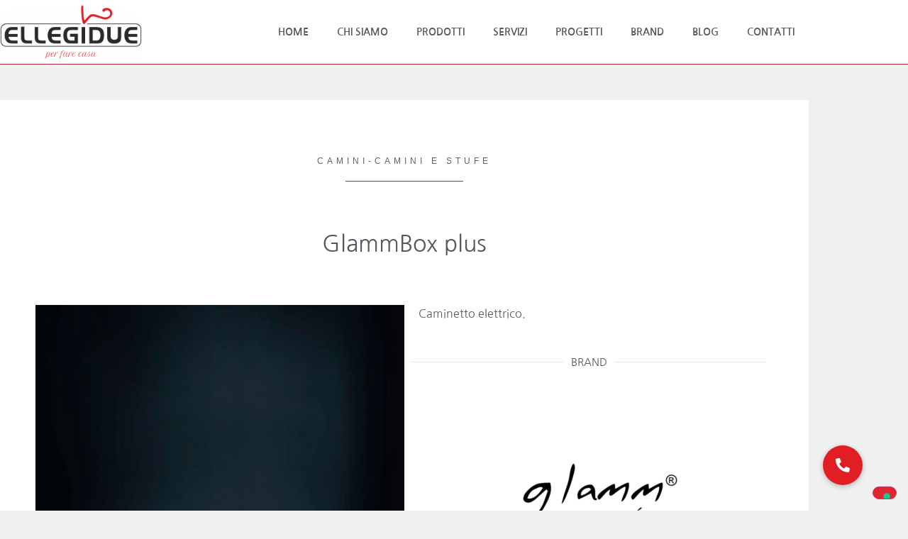

--- FILE ---
content_type: text/html; charset=UTF-8
request_url: https://lg2.it/prodotti/glammbox-plus/
body_size: 29223
content:
<!doctype html>
<html lang="it-IT">
<head>
	<meta charset="UTF-8">
	<meta name="viewport" content="width=device-width, initial-scale=1">
	<link rel="profile" href="https://gmpg.org/xfn/11">
	<script>!function(e,c){e[c]=e[c]+(e[c]&&" ")+"quform-js"}(document.documentElement,"className");</script><meta name='robots' content='index, follow, max-image-preview:large, max-snippet:-1, max-video-preview:-1' />

	<!-- This site is optimized with the Yoast SEO plugin v26.8 - https://yoast.com/product/yoast-seo-wordpress/ -->
	<title>GlammBox plus - Ellegidue edilizia e ceramiche</title>
	<link rel="canonical" href="https://lg2.it/prodotti/glammbox-plus/" />
	<meta property="og:locale" content="it_IT" />
	<meta property="og:type" content="article" />
	<meta property="og:title" content="GlammBox plus - Ellegidue edilizia e ceramiche" />
	<meta property="og:description" content="Caminetto elettrico." />
	<meta property="og:url" content="https://lg2.it/prodotti/glammbox-plus/" />
	<meta property="og:site_name" content="Ellegidue edilizia e ceramiche" />
	<meta property="article:modified_time" content="2021-07-16T16:16:40+00:00" />
	<meta property="og:image" content="https://lg2.it/wp-content/uploads/2021/06/Glamm-Fire-Caminetto-elettrico-GlammBox-PLUS-scaled.jpg" />
	<meta property="og:image:width" content="1856" />
	<meta property="og:image:height" content="2560" />
	<meta property="og:image:type" content="image/jpeg" />
	<meta name="twitter:card" content="summary_large_image" />
	<meta name="twitter:label1" content="Tempo di lettura stimato" />
	<meta name="twitter:data1" content="1 minuto" />
	<script type="application/ld+json" class="yoast-schema-graph">{"@context":"https://schema.org","@graph":[{"@type":"WebPage","@id":"https://lg2.it/prodotti/glammbox-plus/","url":"https://lg2.it/prodotti/glammbox-plus/","name":"GlammBox plus - Ellegidue edilizia e ceramiche","isPartOf":{"@id":"https://lg2.it/#website"},"primaryImageOfPage":{"@id":"https://lg2.it/prodotti/glammbox-plus/#primaryimage"},"image":{"@id":"https://lg2.it/prodotti/glammbox-plus/#primaryimage"},"thumbnailUrl":"https://lg2.it/wp-content/uploads/2021/06/Glamm-Fire-Caminetto-elettrico-GlammBox-PLUS-scaled.jpg","datePublished":"2021-06-26T14:25:07+00:00","dateModified":"2021-07-16T16:16:40+00:00","breadcrumb":{"@id":"https://lg2.it/prodotti/glammbox-plus/#breadcrumb"},"inLanguage":"it-IT","potentialAction":[{"@type":"ReadAction","target":["https://lg2.it/prodotti/glammbox-plus/"]}]},{"@type":"ImageObject","inLanguage":"it-IT","@id":"https://lg2.it/prodotti/glammbox-plus/#primaryimage","url":"https://lg2.it/wp-content/uploads/2021/06/Glamm-Fire-Caminetto-elettrico-GlammBox-PLUS-scaled.jpg","contentUrl":"https://lg2.it/wp-content/uploads/2021/06/Glamm-Fire-Caminetto-elettrico-GlammBox-PLUS-scaled.jpg","width":1856,"height":2560},{"@type":"BreadcrumbList","@id":"https://lg2.it/prodotti/glammbox-plus/#breadcrumb","itemListElement":[{"@type":"ListItem","position":1,"name":"Home","item":"https://lg2.it/"},{"@type":"ListItem","position":2,"name":"Prodotti","item":"https://lg2.it/prodotti/"},{"@type":"ListItem","position":3,"name":"Camini e Stufe","item":"https://lg2.it/categoria/camini-e-stufe/"},{"@type":"ListItem","position":4,"name":"GlammBox plus"}]},{"@type":"WebSite","@id":"https://lg2.it/#website","url":"https://lg2.it/","name":"Ellegidue edilizia e ceramiche","description":"","publisher":{"@id":"https://lg2.it/#organization"},"potentialAction":[{"@type":"SearchAction","target":{"@type":"EntryPoint","urlTemplate":"https://lg2.it/?s={search_term_string}"},"query-input":{"@type":"PropertyValueSpecification","valueRequired":true,"valueName":"search_term_string"}}],"inLanguage":"it-IT"},{"@type":"Organization","@id":"https://lg2.it/#organization","name":"Elle Gi 2","url":"https://lg2.it/","logo":{"@type":"ImageObject","inLanguage":"it-IT","@id":"https://lg2.it/#/schema/logo/image/","url":"https://lg2.it/wp-content/uploads/2021/04/logo.png","contentUrl":"https://lg2.it/wp-content/uploads/2021/04/logo.png","width":351,"height":163,"caption":"Elle Gi 2"},"image":{"@id":"https://lg2.it/#/schema/logo/image/"}}]}</script>
	<!-- / Yoast SEO plugin. -->


<link rel='dns-prefetch' href='//cdnjs.cloudflare.com' />
<link rel="alternate" type="application/rss+xml" title="Ellegidue edilizia e ceramiche &raquo; Feed" href="https://lg2.it/feed/" />
<link rel="alternate" type="application/rss+xml" title="Ellegidue edilizia e ceramiche &raquo; Feed dei commenti" href="https://lg2.it/comments/feed/" />
<link rel="alternate" title="oEmbed (JSON)" type="application/json+oembed" href="https://lg2.it/wp-json/oembed/1.0/embed?url=https%3A%2F%2Flg2.it%2Fprodotti%2Fglammbox-plus%2F" />
<link rel="alternate" title="oEmbed (XML)" type="text/xml+oembed" href="https://lg2.it/wp-json/oembed/1.0/embed?url=https%3A%2F%2Flg2.it%2Fprodotti%2Fglammbox-plus%2F&#038;format=xml" />
<style id='wp-img-auto-sizes-contain-inline-css'>
img:is([sizes=auto i],[sizes^="auto," i]){contain-intrinsic-size:3000px 1500px}
/*# sourceURL=wp-img-auto-sizes-contain-inline-css */
</style>
<style id='wp-emoji-styles-inline-css'>

	img.wp-smiley, img.emoji {
		display: inline !important;
		border: none !important;
		box-shadow: none !important;
		height: 1em !important;
		width: 1em !important;
		margin: 0 0.07em !important;
		vertical-align: -0.1em !important;
		background: none !important;
		padding: 0 !important;
	}
/*# sourceURL=wp-emoji-styles-inline-css */
</style>
<link rel='stylesheet' id='wp-block-library-css' href='https://lg2.it/wp-includes/css/dist/block-library/style.min.css?ver=6.9' media='all' />
<style id='global-styles-inline-css'>
:root{--wp--preset--aspect-ratio--square: 1;--wp--preset--aspect-ratio--4-3: 4/3;--wp--preset--aspect-ratio--3-4: 3/4;--wp--preset--aspect-ratio--3-2: 3/2;--wp--preset--aspect-ratio--2-3: 2/3;--wp--preset--aspect-ratio--16-9: 16/9;--wp--preset--aspect-ratio--9-16: 9/16;--wp--preset--color--black: #000000;--wp--preset--color--cyan-bluish-gray: #abb8c3;--wp--preset--color--white: #ffffff;--wp--preset--color--pale-pink: #f78da7;--wp--preset--color--vivid-red: #cf2e2e;--wp--preset--color--luminous-vivid-orange: #ff6900;--wp--preset--color--luminous-vivid-amber: #fcb900;--wp--preset--color--light-green-cyan: #7bdcb5;--wp--preset--color--vivid-green-cyan: #00d084;--wp--preset--color--pale-cyan-blue: #8ed1fc;--wp--preset--color--vivid-cyan-blue: #0693e3;--wp--preset--color--vivid-purple: #9b51e0;--wp--preset--gradient--vivid-cyan-blue-to-vivid-purple: linear-gradient(135deg,rgb(6,147,227) 0%,rgb(155,81,224) 100%);--wp--preset--gradient--light-green-cyan-to-vivid-green-cyan: linear-gradient(135deg,rgb(122,220,180) 0%,rgb(0,208,130) 100%);--wp--preset--gradient--luminous-vivid-amber-to-luminous-vivid-orange: linear-gradient(135deg,rgb(252,185,0) 0%,rgb(255,105,0) 100%);--wp--preset--gradient--luminous-vivid-orange-to-vivid-red: linear-gradient(135deg,rgb(255,105,0) 0%,rgb(207,46,46) 100%);--wp--preset--gradient--very-light-gray-to-cyan-bluish-gray: linear-gradient(135deg,rgb(238,238,238) 0%,rgb(169,184,195) 100%);--wp--preset--gradient--cool-to-warm-spectrum: linear-gradient(135deg,rgb(74,234,220) 0%,rgb(151,120,209) 20%,rgb(207,42,186) 40%,rgb(238,44,130) 60%,rgb(251,105,98) 80%,rgb(254,248,76) 100%);--wp--preset--gradient--blush-light-purple: linear-gradient(135deg,rgb(255,206,236) 0%,rgb(152,150,240) 100%);--wp--preset--gradient--blush-bordeaux: linear-gradient(135deg,rgb(254,205,165) 0%,rgb(254,45,45) 50%,rgb(107,0,62) 100%);--wp--preset--gradient--luminous-dusk: linear-gradient(135deg,rgb(255,203,112) 0%,rgb(199,81,192) 50%,rgb(65,88,208) 100%);--wp--preset--gradient--pale-ocean: linear-gradient(135deg,rgb(255,245,203) 0%,rgb(182,227,212) 50%,rgb(51,167,181) 100%);--wp--preset--gradient--electric-grass: linear-gradient(135deg,rgb(202,248,128) 0%,rgb(113,206,126) 100%);--wp--preset--gradient--midnight: linear-gradient(135deg,rgb(2,3,129) 0%,rgb(40,116,252) 100%);--wp--preset--font-size--small: 13px;--wp--preset--font-size--medium: 20px;--wp--preset--font-size--large: 36px;--wp--preset--font-size--x-large: 42px;--wp--preset--spacing--20: 0.44rem;--wp--preset--spacing--30: 0.67rem;--wp--preset--spacing--40: 1rem;--wp--preset--spacing--50: 1.5rem;--wp--preset--spacing--60: 2.25rem;--wp--preset--spacing--70: 3.38rem;--wp--preset--spacing--80: 5.06rem;--wp--preset--shadow--natural: 6px 6px 9px rgba(0, 0, 0, 0.2);--wp--preset--shadow--deep: 12px 12px 50px rgba(0, 0, 0, 0.4);--wp--preset--shadow--sharp: 6px 6px 0px rgba(0, 0, 0, 0.2);--wp--preset--shadow--outlined: 6px 6px 0px -3px rgb(255, 255, 255), 6px 6px rgb(0, 0, 0);--wp--preset--shadow--crisp: 6px 6px 0px rgb(0, 0, 0);}:root { --wp--style--global--content-size: 800px;--wp--style--global--wide-size: 1200px; }:where(body) { margin: 0; }.wp-site-blocks > .alignleft { float: left; margin-right: 2em; }.wp-site-blocks > .alignright { float: right; margin-left: 2em; }.wp-site-blocks > .aligncenter { justify-content: center; margin-left: auto; margin-right: auto; }:where(.wp-site-blocks) > * { margin-block-start: 24px; margin-block-end: 0; }:where(.wp-site-blocks) > :first-child { margin-block-start: 0; }:where(.wp-site-blocks) > :last-child { margin-block-end: 0; }:root { --wp--style--block-gap: 24px; }:root :where(.is-layout-flow) > :first-child{margin-block-start: 0;}:root :where(.is-layout-flow) > :last-child{margin-block-end: 0;}:root :where(.is-layout-flow) > *{margin-block-start: 24px;margin-block-end: 0;}:root :where(.is-layout-constrained) > :first-child{margin-block-start: 0;}:root :where(.is-layout-constrained) > :last-child{margin-block-end: 0;}:root :where(.is-layout-constrained) > *{margin-block-start: 24px;margin-block-end: 0;}:root :where(.is-layout-flex){gap: 24px;}:root :where(.is-layout-grid){gap: 24px;}.is-layout-flow > .alignleft{float: left;margin-inline-start: 0;margin-inline-end: 2em;}.is-layout-flow > .alignright{float: right;margin-inline-start: 2em;margin-inline-end: 0;}.is-layout-flow > .aligncenter{margin-left: auto !important;margin-right: auto !important;}.is-layout-constrained > .alignleft{float: left;margin-inline-start: 0;margin-inline-end: 2em;}.is-layout-constrained > .alignright{float: right;margin-inline-start: 2em;margin-inline-end: 0;}.is-layout-constrained > .aligncenter{margin-left: auto !important;margin-right: auto !important;}.is-layout-constrained > :where(:not(.alignleft):not(.alignright):not(.alignfull)){max-width: var(--wp--style--global--content-size);margin-left: auto !important;margin-right: auto !important;}.is-layout-constrained > .alignwide{max-width: var(--wp--style--global--wide-size);}body .is-layout-flex{display: flex;}.is-layout-flex{flex-wrap: wrap;align-items: center;}.is-layout-flex > :is(*, div){margin: 0;}body .is-layout-grid{display: grid;}.is-layout-grid > :is(*, div){margin: 0;}body{padding-top: 0px;padding-right: 0px;padding-bottom: 0px;padding-left: 0px;}a:where(:not(.wp-element-button)){text-decoration: underline;}:root :where(.wp-element-button, .wp-block-button__link){background-color: #32373c;border-width: 0;color: #fff;font-family: inherit;font-size: inherit;font-style: inherit;font-weight: inherit;letter-spacing: inherit;line-height: inherit;padding-top: calc(0.667em + 2px);padding-right: calc(1.333em + 2px);padding-bottom: calc(0.667em + 2px);padding-left: calc(1.333em + 2px);text-decoration: none;text-transform: inherit;}.has-black-color{color: var(--wp--preset--color--black) !important;}.has-cyan-bluish-gray-color{color: var(--wp--preset--color--cyan-bluish-gray) !important;}.has-white-color{color: var(--wp--preset--color--white) !important;}.has-pale-pink-color{color: var(--wp--preset--color--pale-pink) !important;}.has-vivid-red-color{color: var(--wp--preset--color--vivid-red) !important;}.has-luminous-vivid-orange-color{color: var(--wp--preset--color--luminous-vivid-orange) !important;}.has-luminous-vivid-amber-color{color: var(--wp--preset--color--luminous-vivid-amber) !important;}.has-light-green-cyan-color{color: var(--wp--preset--color--light-green-cyan) !important;}.has-vivid-green-cyan-color{color: var(--wp--preset--color--vivid-green-cyan) !important;}.has-pale-cyan-blue-color{color: var(--wp--preset--color--pale-cyan-blue) !important;}.has-vivid-cyan-blue-color{color: var(--wp--preset--color--vivid-cyan-blue) !important;}.has-vivid-purple-color{color: var(--wp--preset--color--vivid-purple) !important;}.has-black-background-color{background-color: var(--wp--preset--color--black) !important;}.has-cyan-bluish-gray-background-color{background-color: var(--wp--preset--color--cyan-bluish-gray) !important;}.has-white-background-color{background-color: var(--wp--preset--color--white) !important;}.has-pale-pink-background-color{background-color: var(--wp--preset--color--pale-pink) !important;}.has-vivid-red-background-color{background-color: var(--wp--preset--color--vivid-red) !important;}.has-luminous-vivid-orange-background-color{background-color: var(--wp--preset--color--luminous-vivid-orange) !important;}.has-luminous-vivid-amber-background-color{background-color: var(--wp--preset--color--luminous-vivid-amber) !important;}.has-light-green-cyan-background-color{background-color: var(--wp--preset--color--light-green-cyan) !important;}.has-vivid-green-cyan-background-color{background-color: var(--wp--preset--color--vivid-green-cyan) !important;}.has-pale-cyan-blue-background-color{background-color: var(--wp--preset--color--pale-cyan-blue) !important;}.has-vivid-cyan-blue-background-color{background-color: var(--wp--preset--color--vivid-cyan-blue) !important;}.has-vivid-purple-background-color{background-color: var(--wp--preset--color--vivid-purple) !important;}.has-black-border-color{border-color: var(--wp--preset--color--black) !important;}.has-cyan-bluish-gray-border-color{border-color: var(--wp--preset--color--cyan-bluish-gray) !important;}.has-white-border-color{border-color: var(--wp--preset--color--white) !important;}.has-pale-pink-border-color{border-color: var(--wp--preset--color--pale-pink) !important;}.has-vivid-red-border-color{border-color: var(--wp--preset--color--vivid-red) !important;}.has-luminous-vivid-orange-border-color{border-color: var(--wp--preset--color--luminous-vivid-orange) !important;}.has-luminous-vivid-amber-border-color{border-color: var(--wp--preset--color--luminous-vivid-amber) !important;}.has-light-green-cyan-border-color{border-color: var(--wp--preset--color--light-green-cyan) !important;}.has-vivid-green-cyan-border-color{border-color: var(--wp--preset--color--vivid-green-cyan) !important;}.has-pale-cyan-blue-border-color{border-color: var(--wp--preset--color--pale-cyan-blue) !important;}.has-vivid-cyan-blue-border-color{border-color: var(--wp--preset--color--vivid-cyan-blue) !important;}.has-vivid-purple-border-color{border-color: var(--wp--preset--color--vivid-purple) !important;}.has-vivid-cyan-blue-to-vivid-purple-gradient-background{background: var(--wp--preset--gradient--vivid-cyan-blue-to-vivid-purple) !important;}.has-light-green-cyan-to-vivid-green-cyan-gradient-background{background: var(--wp--preset--gradient--light-green-cyan-to-vivid-green-cyan) !important;}.has-luminous-vivid-amber-to-luminous-vivid-orange-gradient-background{background: var(--wp--preset--gradient--luminous-vivid-amber-to-luminous-vivid-orange) !important;}.has-luminous-vivid-orange-to-vivid-red-gradient-background{background: var(--wp--preset--gradient--luminous-vivid-orange-to-vivid-red) !important;}.has-very-light-gray-to-cyan-bluish-gray-gradient-background{background: var(--wp--preset--gradient--very-light-gray-to-cyan-bluish-gray) !important;}.has-cool-to-warm-spectrum-gradient-background{background: var(--wp--preset--gradient--cool-to-warm-spectrum) !important;}.has-blush-light-purple-gradient-background{background: var(--wp--preset--gradient--blush-light-purple) !important;}.has-blush-bordeaux-gradient-background{background: var(--wp--preset--gradient--blush-bordeaux) !important;}.has-luminous-dusk-gradient-background{background: var(--wp--preset--gradient--luminous-dusk) !important;}.has-pale-ocean-gradient-background{background: var(--wp--preset--gradient--pale-ocean) !important;}.has-electric-grass-gradient-background{background: var(--wp--preset--gradient--electric-grass) !important;}.has-midnight-gradient-background{background: var(--wp--preset--gradient--midnight) !important;}.has-small-font-size{font-size: var(--wp--preset--font-size--small) !important;}.has-medium-font-size{font-size: var(--wp--preset--font-size--medium) !important;}.has-large-font-size{font-size: var(--wp--preset--font-size--large) !important;}.has-x-large-font-size{font-size: var(--wp--preset--font-size--x-large) !important;}
:root :where(.wp-block-pullquote){font-size: 1.5em;line-height: 1.6;}
/*# sourceURL=global-styles-inline-css */
</style>
<link rel='stylesheet' id='buttonizer_frontend_style-css' href='https://lg2.it/wp-content/plugins/buttonizer-multifunctional-button/assets/legacy/frontend.css?v=a39bd9eefa47cf9346743d6e29db2d87&#038;ver=6.9' media='all' />
<link rel='stylesheet' id='buttonizer-icon-library-css' href='https://cdnjs.cloudflare.com/ajax/libs/font-awesome/5.15.4/css/all.min.css?ver=6.9' media='all' integrity='sha512-1ycn6IcaQQ40/MKBW2W4Rhis/DbILU74C1vSrLJxCq57o941Ym01SwNsOMqvEBFlcgUa6xLiPY/NS5R+E6ztJQ==' crossorigin='anonymous' />
<link rel='stylesheet' id='quform-css' href='https://lg2.it/wp-content/plugins/quform/cache/quform.css?ver=1750339800' media='all' />
<link rel='stylesheet' id='hello-elementor-css' href='https://lg2.it/wp-content/themes/hello-elementor/assets/css/reset.css?ver=3.4.4' media='all' />
<link rel='stylesheet' id='hello-elementor-theme-style-css' href='https://lg2.it/wp-content/themes/hello-elementor/assets/css/theme.css?ver=3.4.4' media='all' />
<link rel='stylesheet' id='hello-elementor-header-footer-css' href='https://lg2.it/wp-content/themes/hello-elementor/assets/css/header-footer.css?ver=3.4.4' media='all' />
<link rel='stylesheet' id='e-motion-fx-css' href='https://lg2.it/wp-content/plugins/elementor-pro/assets/css/modules/motion-fx.min.css?ver=3.34.2' media='all' />
<link rel='stylesheet' id='elementor-frontend-css' href='https://lg2.it/wp-content/plugins/elementor/assets/css/frontend.min.css?ver=3.34.2' media='all' />
<link rel='stylesheet' id='widget-image-css' href='https://lg2.it/wp-content/plugins/elementor/assets/css/widget-image.min.css?ver=3.34.2' media='all' />
<link rel='stylesheet' id='widget-nav-menu-css' href='https://lg2.it/wp-content/plugins/elementor-pro/assets/css/widget-nav-menu.min.css?ver=3.34.2' media='all' />
<link rel='stylesheet' id='e-sticky-css' href='https://lg2.it/wp-content/plugins/elementor-pro/assets/css/modules/sticky.min.css?ver=3.34.2' media='all' />
<link rel='stylesheet' id='widget-heading-css' href='https://lg2.it/wp-content/plugins/elementor/assets/css/widget-heading.min.css?ver=3.34.2' media='all' />
<link rel='stylesheet' id='widget-social-icons-css' href='https://lg2.it/wp-content/plugins/elementor/assets/css/widget-social-icons.min.css?ver=3.34.2' media='all' />
<link rel='stylesheet' id='e-apple-webkit-css' href='https://lg2.it/wp-content/plugins/elementor/assets/css/conditionals/apple-webkit.min.css?ver=3.34.2' media='all' />
<link rel='stylesheet' id='widget-divider-css' href='https://lg2.it/wp-content/plugins/elementor/assets/css/widget-divider.min.css?ver=3.34.2' media='all' />
<link rel='stylesheet' id='widget-form-css' href='https://lg2.it/wp-content/plugins/elementor-pro/assets/css/widget-form.min.css?ver=3.34.2' media='all' />
<link rel='stylesheet' id='e-animation-fadeIn-css' href='https://lg2.it/wp-content/plugins/elementor/assets/lib/animations/styles/fadeIn.min.css?ver=3.34.2' media='all' />
<link rel='stylesheet' id='e-animation-grow-css' href='https://lg2.it/wp-content/plugins/elementor/assets/lib/animations/styles/e-animation-grow.min.css?ver=3.34.2' media='all' />
<link rel='stylesheet' id='widget-icon-box-css' href='https://lg2.it/wp-content/plugins/elementor/assets/css/widget-icon-box.min.css?ver=3.34.2' media='all' />
<link rel='stylesheet' id='e-popup-css' href='https://lg2.it/wp-content/plugins/elementor-pro/assets/css/conditionals/popup.min.css?ver=3.34.2' media='all' />
<link rel='stylesheet' id='elementor-icons-css' href='https://lg2.it/wp-content/plugins/elementor/assets/lib/eicons/css/elementor-icons.min.css?ver=5.46.0' media='all' />
<link rel='stylesheet' id='elementor-post-8-css' href='https://lg2.it/wp-content/uploads/elementor/css/post-8.css?ver=1769130696' media='all' />
<link rel='stylesheet' id='ooohboi-steroids-styles-css' href='https://lg2.it/wp-content/plugins/ooohboi-steroids-for-elementor/assets/css/main.css?ver=2.1.2426082023' media='all' />
<link rel='stylesheet' id='elementor-post-11-css' href='https://lg2.it/wp-content/uploads/elementor/css/post-11.css?ver=1769130696' media='all' />
<link rel='stylesheet' id='elementor-post-23-css' href='https://lg2.it/wp-content/uploads/elementor/css/post-23.css?ver=1769130696' media='all' />
<link rel='stylesheet' id='elementor-post-187-css' href='https://lg2.it/wp-content/uploads/elementor/css/post-187.css?ver=1769130696' media='all' />
<link rel='stylesheet' id='elementor-post-153-css' href='https://lg2.it/wp-content/uploads/elementor/css/post-153.css?ver=1769130696' media='all' />
<link rel='stylesheet' id='igniteup-front-compulsory-css' href='https://lg2.it/wp-content/plugins/igniteup/includes/css/front-compulsory.css?ver=3.4.1' media='all' />
<link rel='stylesheet' id='elementor-gf-local-roboto-css' href='https://lg2.it/wp-content/uploads/elementor/google-fonts/css/roboto.css?ver=1742311583' media='all' />
<link rel='stylesheet' id='elementor-gf-local-robotoslab-css' href='https://lg2.it/wp-content/uploads/elementor/google-fonts/css/robotoslab.css?ver=1742311586' media='all' />
<link rel='stylesheet' id='elementor-gf-local-nanumgothic-css' href='https://lg2.it/wp-content/uploads/elementor/google-fonts/css/nanumgothic.css?ver=1742311601' media='all' />
<link rel='stylesheet' id='elementor-icons-shared-0-css' href='https://lg2.it/wp-content/plugins/elementor/assets/lib/font-awesome/css/fontawesome.min.css?ver=5.15.3' media='all' />
<link rel='stylesheet' id='elementor-icons-fa-solid-css' href='https://lg2.it/wp-content/plugins/elementor/assets/lib/font-awesome/css/solid.min.css?ver=5.15.3' media='all' />
<link rel='stylesheet' id='elementor-icons-fa-brands-css' href='https://lg2.it/wp-content/plugins/elementor/assets/lib/font-awesome/css/brands.min.css?ver=5.15.3' media='all' />
<link rel='stylesheet' id='elementor-icons-fa-regular-css' href='https://lg2.it/wp-content/plugins/elementor/assets/lib/font-awesome/css/regular.min.css?ver=5.15.3' media='all' />
<script src="https://lg2.it/wp-includes/js/jquery/jquery.min.js?ver=3.7.1" id="jquery-core-js"></script>
<script src="https://lg2.it/wp-includes/js/jquery/jquery-migrate.min.js?ver=3.4.1" id="jquery-migrate-js"></script>
<link rel="https://api.w.org/" href="https://lg2.it/wp-json/" /><link rel="alternate" title="JSON" type="application/json" href="https://lg2.it/wp-json/wp/v2/prodotti/2472" /><link rel="EditURI" type="application/rsd+xml" title="RSD" href="https://lg2.it/xmlrpc.php?rsd" />
<meta name="generator" content="WordPress 6.9" />
<link rel='shortlink' href='https://lg2.it/?p=2472' />
<script type="text/javascript">igniteup_ajaxurl = "https://lg2.it/wp-admin/admin-ajax.php";</script><meta name="generator" content="Elementor 3.34.2; features: additional_custom_breakpoints; settings: css_print_method-external, google_font-enabled, font_display-auto">
<script type="text/javascript">
var _iub = _iub || [];
_iub.csConfiguration = {"invalidateConsentWithoutLog":true,"consentOnContinuedBrowsing":false,"perPurposeConsent":true,"enableTcf":true,"googleAdditionalConsentMode":true,"whitelabel":false,"lang":"it","siteId":2307574,"cookiePolicyId":98629955, "banner":{ "acceptButtonDisplay":true,"customizeButtonDisplay":true,"acceptButtonColor":"#ce0101","acceptButtonCaptionColor":"white","customizeButtonColor":"#212121","customizeButtonCaptionColor":"white","rejectButtonDisplay":true,"rejectButtonColor":"#ce0101","rejectButtonCaptionColor":"white","listPurposes":true,"explicitWithdrawal":true,"position":"float-bottom-center","textColor":"#010101","backgroundColor":"#ffffff","closeButtonRejects":true }};
</script>
<script type="text/javascript" src="//cdn.iubenda.com/cs/tcf/stub-v2.js"></script>
<script type="text/javascript" src="//cdn.iubenda.com/cs/iubenda_cs.js" charset="UTF-8" async></script>
<!-- Google Tag Manager -->
<script>(function(w,d,s,l,i){w[l]=w[l]||[];w[l].push({'gtm.start':
new Date().getTime(),event:'gtm.js'});var f=d.getElementsByTagName(s)[0],
j=d.createElement(s),dl=l!='dataLayer'?'&l='+l:'';j.async=true;j.src=
'https://www.googletagmanager.com/gtm.js?id='+i+dl;f.parentNode.insertBefore(j,f);
})(window,document,'script','dataLayer','GTM-M9PB4TD');</script>
<!-- End Google Tag Manager -->
			<style>
				.e-con.e-parent:nth-of-type(n+4):not(.e-lazyloaded):not(.e-no-lazyload),
				.e-con.e-parent:nth-of-type(n+4):not(.e-lazyloaded):not(.e-no-lazyload) * {
					background-image: none !important;
				}
				@media screen and (max-height: 1024px) {
					.e-con.e-parent:nth-of-type(n+3):not(.e-lazyloaded):not(.e-no-lazyload),
					.e-con.e-parent:nth-of-type(n+3):not(.e-lazyloaded):not(.e-no-lazyload) * {
						background-image: none !important;
					}
				}
				@media screen and (max-height: 640px) {
					.e-con.e-parent:nth-of-type(n+2):not(.e-lazyloaded):not(.e-no-lazyload),
					.e-con.e-parent:nth-of-type(n+2):not(.e-lazyloaded):not(.e-no-lazyload) * {
						background-image: none !important;
					}
				}
			</style>
			<link rel="icon" href="https://lg2.it/wp-content/uploads/2021/07/cropped-favicon-32x32.png" sizes="32x32" />
<link rel="icon" href="https://lg2.it/wp-content/uploads/2021/07/cropped-favicon-192x192.png" sizes="192x192" />
<link rel="apple-touch-icon" href="https://lg2.it/wp-content/uploads/2021/07/cropped-favicon-180x180.png" />
<meta name="msapplication-TileImage" content="https://lg2.it/wp-content/uploads/2021/07/cropped-favicon-270x270.png" />
</head>
<body class="wp-singular prodotti-template-default single single-prodotti postid-2472 wp-custom-logo wp-embed-responsive wp-theme-hello-elementor hello-elementor-default elementor-default elementor-kit-8 elementor-page-187">


<a class="skip-link screen-reader-text" href="#content">Vai al contenuto</a>

		<header data-elementor-type="header" data-elementor-id="11" class="elementor elementor-11 elementor-location-header" data-elementor-post-type="elementor_library">
					<section class="ob-is-breaking-bad elementor-section elementor-top-section elementor-element elementor-element-166d340e elementor-section-height-min-height elementor-section-content-middle elementor-section-boxed elementor-section-height-default elementor-section-items-middle" data-id="166d340e" data-element_type="section" data-settings="{&quot;background_background&quot;:&quot;classic&quot;,&quot;motion_fx_motion_fx_scrolling&quot;:&quot;yes&quot;,&quot;motion_fx_blur_effect&quot;:&quot;yes&quot;,&quot;sticky&quot;:&quot;top&quot;,&quot;sticky_effects_offset&quot;:100,&quot;animation&quot;:&quot;none&quot;,&quot;_ob_bbad_use_it&quot;:&quot;yes&quot;,&quot;_ob_bbad_sssic_use&quot;:&quot;no&quot;,&quot;_ob_glider_is_slider&quot;:&quot;no&quot;,&quot;motion_fx_blur_direction&quot;:&quot;out-in&quot;,&quot;motion_fx_blur_level&quot;:{&quot;unit&quot;:&quot;px&quot;,&quot;size&quot;:7,&quot;sizes&quot;:[]},&quot;motion_fx_blur_range&quot;:{&quot;unit&quot;:&quot;%&quot;,&quot;size&quot;:&quot;&quot;,&quot;sizes&quot;:{&quot;start&quot;:20,&quot;end&quot;:80}},&quot;motion_fx_devices&quot;:[&quot;desktop&quot;,&quot;tablet&quot;,&quot;mobile&quot;],&quot;sticky_on&quot;:[&quot;desktop&quot;,&quot;tablet&quot;,&quot;mobile&quot;],&quot;sticky_offset&quot;:0,&quot;sticky_anchor_link_offset&quot;:0}">
						<div class="elementor-container elementor-column-gap-no">
					<div class="elementor-column elementor-col-50 elementor-top-column elementor-element elementor-element-25f8eeda" data-id="25f8eeda" data-element_type="column" data-settings="{&quot;_ob_bbad_is_stalker&quot;:&quot;no&quot;,&quot;_ob_teleporter_use&quot;:false,&quot;_ob_column_hoveranimator&quot;:&quot;no&quot;,&quot;_ob_column_has_pseudo&quot;:&quot;no&quot;}">
			<div class="elementor-widget-wrap elementor-element-populated">
						<div class="elementor-element elementor-element-2df0d55d ob-has-background-overlay elementor-widget elementor-widget-theme-site-logo elementor-widget-image" data-id="2df0d55d" data-element_type="widget" data-settings="{&quot;motion_fx_motion_fx_scrolling&quot;:&quot;yes&quot;,&quot;_ob_perspektive_use&quot;:&quot;no&quot;,&quot;motion_fx_devices&quot;:[&quot;desktop&quot;,&quot;tablet&quot;,&quot;mobile&quot;],&quot;_ob_poopart_use&quot;:&quot;yes&quot;,&quot;_ob_shadough_use&quot;:&quot;no&quot;,&quot;_ob_allow_hoveranimator&quot;:&quot;no&quot;,&quot;_ob_widget_stalker_use&quot;:&quot;no&quot;}" data-widget_type="theme-site-logo.default">
				<div class="elementor-widget-container">
											<a href="https://lg2.it">
			<img width="500" height="190" src="https://lg2.it/wp-content/uploads/2021/04/logo_lg2.png" class="attachment-full size-full wp-image-753" alt="" srcset="https://lg2.it/wp-content/uploads/2021/04/logo_lg2.png 500w, https://lg2.it/wp-content/uploads/2021/04/logo_lg2-300x114.png 300w" sizes="(max-width: 500px) 100vw, 500px" />				</a>
											</div>
				</div>
					</div>
		</div>
				<div class="elementor-column elementor-col-50 elementor-top-column elementor-element elementor-element-18dc2a7f" data-id="18dc2a7f" data-element_type="column" data-settings="{&quot;_ob_bbad_is_stalker&quot;:&quot;no&quot;,&quot;_ob_teleporter_use&quot;:false,&quot;_ob_column_hoveranimator&quot;:&quot;no&quot;,&quot;_ob_column_has_pseudo&quot;:&quot;no&quot;}">
			<div class="elementor-widget-wrap elementor-element-populated">
						<div class="elementor-element elementor-element-746be021 elementor-nav-menu--stretch elementor-nav-menu__align-end elementor-nav-menu--dropdown-tablet elementor-nav-menu__text-align-aside elementor-nav-menu--toggle elementor-nav-menu--burger ob-has-background-overlay elementor-widget elementor-widget-nav-menu" data-id="746be021" data-element_type="widget" data-settings="{&quot;full_width&quot;:&quot;stretch&quot;,&quot;layout&quot;:&quot;horizontal&quot;,&quot;submenu_icon&quot;:{&quot;value&quot;:&quot;&lt;i class=\&quot;fas fa-caret-down\&quot; aria-hidden=\&quot;true\&quot;&gt;&lt;\/i&gt;&quot;,&quot;library&quot;:&quot;fa-solid&quot;},&quot;toggle&quot;:&quot;burger&quot;,&quot;_ob_perspektive_use&quot;:&quot;no&quot;,&quot;_ob_poopart_use&quot;:&quot;yes&quot;,&quot;_ob_shadough_use&quot;:&quot;no&quot;,&quot;_ob_allow_hoveranimator&quot;:&quot;no&quot;,&quot;_ob_widget_stalker_use&quot;:&quot;no&quot;}" data-widget_type="nav-menu.default">
				<div class="elementor-widget-container">
								<nav aria-label="Menu" class="elementor-nav-menu--main elementor-nav-menu__container elementor-nav-menu--layout-horizontal e--pointer-underline e--animation-slide">
				<ul id="menu-1-746be021" class="elementor-nav-menu"><li class="menu-item menu-item-type-post_type menu-item-object-page menu-item-home menu-item-3779"><a href="https://lg2.it/" class="elementor-item">Home</a></li>
<li class="menu-item menu-item-type-post_type menu-item-object-page menu-item-123"><a href="https://lg2.it/chi-siamo/" class="elementor-item">Chi Siamo</a></li>
<li class="menu-item menu-item-type-custom menu-item-object-custom menu-item-157"><a href="#elementor-action%3Aaction%3Dpopup%3Aopen%26settings%3DeyJpZCI6IjE1MyIsInRvZ2dsZSI6ZmFsc2V9" class="elementor-item elementor-item-anchor">Prodotti</a></li>
<li class="menu-item menu-item-type-post_type menu-item-object-page menu-item-133"><a href="https://lg2.it/servizi/" class="elementor-item">Servizi</a></li>
<li class="menu-item menu-item-type-post_type menu-item-object-page menu-item-1000"><a href="https://lg2.it/progetti/" class="elementor-item">Progetti</a></li>
<li class="menu-item menu-item-type-post_type menu-item-object-page menu-item-643"><a href="https://lg2.it/brand/" class="elementor-item">Brand</a></li>
<li class="menu-item menu-item-type-post_type menu-item-object-page menu-item-852"><a href="https://lg2.it/blog/" class="elementor-item">Blog</a></li>
<li class="menu-item menu-item-type-post_type menu-item-object-page menu-item-882"><a href="https://lg2.it/contatti/" class="elementor-item">Contatti</a></li>
</ul>			</nav>
					<div class="elementor-menu-toggle" role="button" tabindex="0" aria-label="Menu di commutazione" aria-expanded="false">
			<i aria-hidden="true" role="presentation" class="elementor-menu-toggle__icon--open eicon-menu-bar"></i><i aria-hidden="true" role="presentation" class="elementor-menu-toggle__icon--close eicon-close"></i>		</div>
					<nav class="elementor-nav-menu--dropdown elementor-nav-menu__container" aria-hidden="true">
				<ul id="menu-2-746be021" class="elementor-nav-menu"><li class="menu-item menu-item-type-post_type menu-item-object-page menu-item-home menu-item-3779"><a href="https://lg2.it/" class="elementor-item" tabindex="-1">Home</a></li>
<li class="menu-item menu-item-type-post_type menu-item-object-page menu-item-123"><a href="https://lg2.it/chi-siamo/" class="elementor-item" tabindex="-1">Chi Siamo</a></li>
<li class="menu-item menu-item-type-custom menu-item-object-custom menu-item-157"><a href="#elementor-action%3Aaction%3Dpopup%3Aopen%26settings%3DeyJpZCI6IjE1MyIsInRvZ2dsZSI6ZmFsc2V9" class="elementor-item elementor-item-anchor" tabindex="-1">Prodotti</a></li>
<li class="menu-item menu-item-type-post_type menu-item-object-page menu-item-133"><a href="https://lg2.it/servizi/" class="elementor-item" tabindex="-1">Servizi</a></li>
<li class="menu-item menu-item-type-post_type menu-item-object-page menu-item-1000"><a href="https://lg2.it/progetti/" class="elementor-item" tabindex="-1">Progetti</a></li>
<li class="menu-item menu-item-type-post_type menu-item-object-page menu-item-643"><a href="https://lg2.it/brand/" class="elementor-item" tabindex="-1">Brand</a></li>
<li class="menu-item menu-item-type-post_type menu-item-object-page menu-item-852"><a href="https://lg2.it/blog/" class="elementor-item" tabindex="-1">Blog</a></li>
<li class="menu-item menu-item-type-post_type menu-item-object-page menu-item-882"><a href="https://lg2.it/contatti/" class="elementor-item" tabindex="-1">Contatti</a></li>
</ul>			</nav>
						</div>
				</div>
					</div>
		</div>
					</div>
		</section>
				</header>
				<div data-elementor-type="single-post" data-elementor-id="187" class="elementor elementor-187 elementor-location-single post-2472 prodotti type-prodotti status-publish has-post-thumbnail hentry categoria-camini categoria-camini-e-stufe" data-elementor-post-type="elementor_library">
					<section class="ob-is-breaking-bad elementor-section elementor-top-section elementor-element elementor-element-414cde5d elementor-section-height-min-height elementor-section-boxed elementor-section-height-default elementor-section-items-middle" data-id="414cde5d" data-element_type="section" data-settings="{&quot;_ob_bbad_use_it&quot;:&quot;yes&quot;,&quot;_ob_bbad_sssic_use&quot;:&quot;no&quot;,&quot;_ob_glider_is_slider&quot;:&quot;no&quot;}">
						<div class="elementor-container elementor-column-gap-default">
					<div class="elementor-column elementor-col-100 elementor-top-column elementor-element elementor-element-20a81d46" data-id="20a81d46" data-element_type="column" data-settings="{&quot;background_background&quot;:&quot;classic&quot;,&quot;_ob_bbad_is_stalker&quot;:&quot;no&quot;,&quot;_ob_teleporter_use&quot;:false,&quot;_ob_column_hoveranimator&quot;:&quot;no&quot;,&quot;_ob_column_has_pseudo&quot;:&quot;no&quot;}">
			<div class="elementor-widget-wrap elementor-element-populated">
						<div class="elementor-element elementor-element-626cb08 ob-harakiri-inherit ob-has-background-overlay elementor-widget elementor-widget-heading" data-id="626cb08" data-element_type="widget" data-settings="{&quot;_ob_use_harakiri&quot;:&quot;yes&quot;,&quot;_ob_harakiri_writing_mode&quot;:&quot;inherit&quot;,&quot;_ob_harakiri_text_clip&quot;:&quot;none&quot;,&quot;_ob_perspektive_use&quot;:&quot;no&quot;,&quot;_ob_poopart_use&quot;:&quot;yes&quot;,&quot;_ob_shadough_use&quot;:&quot;no&quot;,&quot;_ob_allow_hoveranimator&quot;:&quot;no&quot;,&quot;_ob_widget_stalker_use&quot;:&quot;no&quot;}" data-widget_type="heading.default">
				<div class="elementor-widget-container">
					<h2 class="elementor-heading-title elementor-size-default"><a href="https://lg2.it/categoria/camini/" rel="tag">Camini</a>-<a href="https://lg2.it/categoria/camini-e-stufe/" rel="tag">Camini e Stufe</a></h2>				</div>
				</div>
				<div class="elementor-element elementor-element-76b586f elementor-widget-divider--view-line ob-has-background-overlay elementor-widget elementor-widget-global elementor-global-268 elementor-widget-divider" data-id="76b586f" data-element_type="widget" data-settings="{&quot;_ob_perspektive_use&quot;:&quot;no&quot;,&quot;_ob_poopart_use&quot;:&quot;yes&quot;,&quot;_ob_shadough_use&quot;:&quot;no&quot;,&quot;_ob_allow_hoveranimator&quot;:&quot;no&quot;,&quot;_ob_widget_stalker_use&quot;:&quot;no&quot;}" data-widget_type="divider.default">
				<div class="elementor-widget-container">
							<div class="elementor-divider">
			<span class="elementor-divider-separator">
						</span>
		</div>
						</div>
				</div>
				<div class="elementor-element elementor-element-e9103ec ob-has-background-overlay elementor-widget elementor-widget-theme-post-title elementor-page-title elementor-widget-heading" data-id="e9103ec" data-element_type="widget" data-settings="{&quot;_ob_perspektive_use&quot;:&quot;no&quot;,&quot;_ob_poopart_use&quot;:&quot;yes&quot;,&quot;_ob_shadough_use&quot;:&quot;no&quot;,&quot;_ob_allow_hoveranimator&quot;:&quot;no&quot;,&quot;_ob_widget_stalker_use&quot;:&quot;no&quot;}" data-widget_type="theme-post-title.default">
				<div class="elementor-widget-container">
					<h2 class="elementor-heading-title elementor-size-default">GlammBox plus</h2>				</div>
				</div>
				<section class="ob-is-breaking-bad ob-bb-inner elementor-section elementor-inner-section elementor-element elementor-element-74e452d elementor-section-boxed elementor-section-height-default elementor-section-height-default" data-id="74e452d" data-element_type="section" data-settings="{&quot;_ob_bbad_use_it&quot;:&quot;yes&quot;,&quot;_ob_bbad_sssic_use&quot;:&quot;no&quot;,&quot;_ob_glider_is_slider&quot;:&quot;no&quot;}">
						<div class="elementor-container elementor-column-gap-default">
					<div class="ob-is-hoveranimator elementor-column elementor-col-50 elementor-inner-column elementor-element elementor-element-9346435" data-id="9346435" data-element_type="column" data-settings="{&quot;_ob_column_hoveranimator&quot;:&quot;yes&quot;,&quot;_ob_bbad_is_stalker&quot;:&quot;no&quot;,&quot;_ob_teleporter_use&quot;:false,&quot;_ob_column_has_pseudo&quot;:&quot;no&quot;}">
			<div class="elementor-widget-wrap elementor-element-populated">
						<div class="elementor-element elementor-element-373f1ff ob-has-background-overlay ob-is-hoveranimal elementor-widget elementor-widget-theme-post-featured-image elementor-widget-image" data-id="373f1ff" data-element_type="widget" data-settings="{&quot;_ob_allow_hoveranimator&quot;:&quot;yes&quot;,&quot;_ob_hoveranimator_scalex_hover&quot;:{&quot;unit&quot;:&quot;px&quot;,&quot;size&quot;:1.1,&quot;sizes&quot;:[]},&quot;_ob_hoveranimator_scaley_hover&quot;:{&quot;unit&quot;:&quot;px&quot;,&quot;size&quot;:1.1,&quot;sizes&quot;:[]},&quot;_ob_hoveranimator_rot_hover&quot;:{&quot;unit&quot;:&quot;px&quot;,&quot;size&quot;:1,&quot;sizes&quot;:[]},&quot;_ob_hoveranimator_transform_duration&quot;:{&quot;unit&quot;:&quot;px&quot;,&quot;size&quot;:599,&quot;sizes&quot;:[]},&quot;_ob_hoveranimator_transform_easing&quot;:&quot;ease-out&quot;,&quot;_ob_perspektive_use&quot;:&quot;no&quot;,&quot;_ob_poopart_use&quot;:&quot;yes&quot;,&quot;_ob_shadough_use&quot;:&quot;no&quot;,&quot;_ob_allow_hoveranimator_touch&quot;:&quot;no&quot;,&quot;_ob_hoveranimator_scalex&quot;:{&quot;unit&quot;:&quot;px&quot;,&quot;size&quot;:1,&quot;sizes&quot;:[]},&quot;_ob_hoveranimator_scaley&quot;:{&quot;unit&quot;:&quot;px&quot;,&quot;size&quot;:1,&quot;sizes&quot;:[]},&quot;_ob_hoveranimator_rot&quot;:{&quot;unit&quot;:&quot;px&quot;,&quot;size&quot;:0,&quot;sizes&quot;:[]},&quot;_ob_hoveranimator_transform_delay&quot;:{&quot;unit&quot;:&quot;px&quot;,&quot;size&quot;:0,&quot;sizes&quot;:[]},&quot;_ob_widget_stalker_use&quot;:&quot;no&quot;}" data-widget_type="theme-post-featured-image.default">
				<div class="elementor-widget-container">
																<a href="https://lg2.it/wp-content/uploads/2021/06/Glamm-Fire-Caminetto-elettrico-GlammBox-PLUS-scaled.jpg" data-elementor-open-lightbox="yes" data-elementor-lightbox-title="Glamm Fire - Caminetto elettrico GlammBox PLUS" data-e-action-hash="#elementor-action%3Aaction%3Dlightbox%26settings%3DeyJpZCI6MjQ3MywidXJsIjoiaHR0cHM6XC9cL2xnMi5pdFwvd3AtY29udGVudFwvdXBsb2Fkc1wvMjAyMVwvMDZcL0dsYW1tLUZpcmUtQ2FtaW5ldHRvLWVsZXR0cmljby1HbGFtbUJveC1QTFVTLXNjYWxlZC5qcGcifQ%3D%3D">
							<img src="https://lg2.it/wp-content/uploads/2021/06/Glamm-Fire-Caminetto-elettrico-GlammBox-PLUS-650x650.jpg" title="Glamm Fire &#8211; Caminetto elettrico GlammBox PLUS" alt="Glamm Fire - Caminetto elettrico GlammBox PLUS" loading="lazy" />								</a>
															</div>
				</div>
					</div>
		</div>
				<div class="elementor-column elementor-col-50 elementor-inner-column elementor-element elementor-element-6897ae7" data-id="6897ae7" data-element_type="column" data-settings="{&quot;_ob_bbad_is_stalker&quot;:&quot;no&quot;,&quot;_ob_teleporter_use&quot;:false,&quot;_ob_column_hoveranimator&quot;:&quot;no&quot;,&quot;_ob_column_has_pseudo&quot;:&quot;no&quot;}">
			<div class="elementor-widget-wrap elementor-element-populated">
						<div class="elementor-element elementor-element-fe07503 ob-has-background-overlay elementor-widget elementor-widget-theme-post-content" data-id="fe07503" data-element_type="widget" data-settings="{&quot;_ob_postman_use&quot;:&quot;no&quot;,&quot;_ob_perspektive_use&quot;:&quot;no&quot;,&quot;_ob_poopart_use&quot;:&quot;yes&quot;,&quot;_ob_shadough_use&quot;:&quot;no&quot;,&quot;_ob_widget_stalker_use&quot;:&quot;no&quot;}" data-widget_type="theme-post-content.default">
				<div class="elementor-widget-container">
					
<p>Caminetto elettrico. </p>
				</div>
				</div>
				<div class="elementor-element elementor-element-7bd48b2 elementor-widget-divider--view-line_text elementor-widget-divider--element-align-center ob-has-background-overlay elementor-widget elementor-widget-divider" data-id="7bd48b2" data-element_type="widget" data-settings="{&quot;_ob_perspektive_use&quot;:&quot;no&quot;,&quot;_ob_poopart_use&quot;:&quot;yes&quot;,&quot;_ob_shadough_use&quot;:&quot;no&quot;,&quot;_ob_allow_hoveranimator&quot;:&quot;no&quot;,&quot;_ob_widget_stalker_use&quot;:&quot;no&quot;}" data-widget_type="divider.default">
				<div class="elementor-widget-container">
							<div class="elementor-divider">
			<span class="elementor-divider-separator">
							<span class="elementor-divider__text elementor-divider__element">
				BRAND				</span>
						</span>
		</div>
						</div>
				</div>
				<div class="elementor-element elementor-element-503b4c3 ob-has-background-overlay elementor-widget elementor-widget-image" data-id="503b4c3" data-element_type="widget" data-settings="{&quot;_ob_photomorph_use&quot;:&quot;no&quot;,&quot;_ob_perspektive_use&quot;:&quot;no&quot;,&quot;_ob_poopart_use&quot;:&quot;yes&quot;,&quot;_ob_shadough_use&quot;:&quot;no&quot;,&quot;_ob_allow_hoveranimator&quot;:&quot;no&quot;,&quot;_ob_widget_stalker_use&quot;:&quot;no&quot;}" data-widget_type="image.default">
				<div class="elementor-widget-container">
															<img width="300" height="300" src="https://lg2.it/wp-content/uploads/2021/05/Glamm-300x300.png" class="attachment-medium size-medium wp-image-1128" alt="" srcset="https://lg2.it/wp-content/uploads/2021/05/Glamm-300x300.png 300w, https://lg2.it/wp-content/uploads/2021/05/Glamm-150x150.png 150w, https://lg2.it/wp-content/uploads/2021/05/Glamm.png 591w" sizes="(max-width: 300px) 100vw, 300px" />															</div>
				</div>
					</div>
		</div>
					</div>
		</section>
				<div class="elementor-element elementor-element-d8aa35e elementor-widget-divider--view-line ob-has-background-overlay elementor-widget elementor-widget-divider" data-id="d8aa35e" data-element_type="widget" data-settings="{&quot;_ob_perspektive_use&quot;:&quot;no&quot;,&quot;_ob_poopart_use&quot;:&quot;yes&quot;,&quot;_ob_shadough_use&quot;:&quot;no&quot;,&quot;_ob_allow_hoveranimator&quot;:&quot;no&quot;,&quot;_ob_widget_stalker_use&quot;:&quot;no&quot;}" data-widget_type="divider.default">
				<div class="elementor-widget-container">
							<div class="elementor-divider">
			<span class="elementor-divider-separator">
						</span>
		</div>
						</div>
				</div>
				<section class="ob-is-breaking-bad ob-bb-inner elementor-section elementor-inner-section elementor-element elementor-element-21c0c80 animated-fast elementor-section-boxed elementor-section-height-default elementor-section-height-default elementor-invisible" data-id="21c0c80" data-element_type="section" data-settings="{&quot;background_background&quot;:&quot;classic&quot;,&quot;animation&quot;:&quot;fadeIn&quot;,&quot;animation_delay&quot;:100,&quot;_ob_bbad_use_it&quot;:&quot;yes&quot;,&quot;_ob_bbad_sssic_use&quot;:&quot;no&quot;,&quot;_ob_glider_is_slider&quot;:&quot;no&quot;}">
						<div class="elementor-container elementor-column-gap-default">
					<div class="elementor-column elementor-col-50 elementor-inner-column elementor-element elementor-element-4998060" data-id="4998060" data-element_type="column" data-settings="{&quot;_ob_bbad_is_stalker&quot;:&quot;no&quot;,&quot;_ob_teleporter_use&quot;:false,&quot;_ob_column_hoveranimator&quot;:&quot;no&quot;,&quot;_ob_column_has_pseudo&quot;:&quot;no&quot;}">
			<div class="elementor-widget-wrap elementor-element-populated">
						<div class="elementor-element elementor-element-900993a ob-harakiri-inherit ob-has-background-overlay elementor-widget elementor-widget-heading" data-id="900993a" data-element_type="widget" data-settings="{&quot;_ob_use_harakiri&quot;:&quot;yes&quot;,&quot;_ob_harakiri_writing_mode&quot;:&quot;inherit&quot;,&quot;_ob_harakiri_text_clip&quot;:&quot;none&quot;,&quot;_ob_perspektive_use&quot;:&quot;no&quot;,&quot;_ob_poopart_use&quot;:&quot;yes&quot;,&quot;_ob_shadough_use&quot;:&quot;no&quot;,&quot;_ob_allow_hoveranimator&quot;:&quot;no&quot;,&quot;_ob_widget_stalker_use&quot;:&quot;no&quot;}" data-widget_type="heading.default">
				<div class="elementor-widget-container">
					<h3 class="elementor-heading-title elementor-size-default">Richiedi maggiori informazioni</h3>				</div>
				</div>
				<div class="elementor-element elementor-element-edd8574 elementor-button-align-center ob-has-background-overlay elementor-widget elementor-widget-form" data-id="edd8574" data-element_type="widget" data-settings="{&quot;step_next_label&quot;:&quot;Next&quot;,&quot;step_previous_label&quot;:&quot;Previous&quot;,&quot;button_width&quot;:&quot;100&quot;,&quot;step_type&quot;:&quot;number_text&quot;,&quot;step_icon_shape&quot;:&quot;circle&quot;,&quot;_ob_perspektive_use&quot;:&quot;no&quot;,&quot;_ob_poopart_use&quot;:&quot;yes&quot;,&quot;_ob_shadough_use&quot;:&quot;no&quot;,&quot;_ob_allow_hoveranimator&quot;:&quot;no&quot;,&quot;_ob_widget_stalker_use&quot;:&quot;no&quot;}" data-widget_type="form.default">
				<div class="elementor-widget-container">
							<form class="elementor-form" method="post" name="Richiesta informazioni prodotto" aria-label="Richiesta informazioni prodotto">
			<input type="hidden" name="post_id" value="187"/>
			<input type="hidden" name="form_id" value="edd8574"/>
			<input type="hidden" name="referer_title" value="GlammBox plus - Ellegidue edilizia e ceramiche" />

							<input type="hidden" name="queried_id" value="2472"/>
			
			<div class="elementor-form-fields-wrapper elementor-labels-above">
								<div class="elementor-field-type-hidden elementor-field-group elementor-column elementor-field-group-prodotto elementor-col-100">
													<input size="1" type="hidden" name="form_fields[prodotto]" id="form-field-prodotto" class="elementor-field elementor-size-sm  elementor-field-textual" value=" GlammBox plus">
											</div>
								<div class="elementor-field-type-text elementor-field-group elementor-column elementor-field-group-nome elementor-col-100 elementor-field-required elementor-mark-required">
												<label for="form-field-nome" class="elementor-field-label">
								Nome e Cognome							</label>
														<input size="1" type="text" name="form_fields[nome]" id="form-field-nome" class="elementor-field elementor-size-sm  elementor-field-textual" placeholder="Mario Rossi" required="required">
											</div>
								<div class="elementor-field-type-email elementor-field-group elementor-column elementor-field-group-email elementor-col-100 elementor-field-required elementor-mark-required">
												<label for="form-field-email" class="elementor-field-label">
								Email							</label>
														<input size="1" type="email" name="form_fields[email]" id="form-field-email" class="elementor-field elementor-size-sm  elementor-field-textual" placeholder="email@esempio.com" required="required">
											</div>
								<div class="elementor-field-type-textarea elementor-field-group elementor-column elementor-field-group-messaggio elementor-col-100 elementor-field-required elementor-mark-required">
												<label for="form-field-messaggio" class="elementor-field-label">
								Messaggio							</label>
						<textarea class="elementor-field-textual elementor-field  elementor-size-sm" name="form_fields[messaggio]" id="form-field-messaggio" rows="4" placeholder="Scrivi il tuo messaggio qui" required="required"></textarea>				</div>
								<div class="elementor-field-type-acceptance elementor-field-group elementor-column elementor-field-group-privacy elementor-col-100 elementor-field-required elementor-mark-required">
							<div class="elementor-field-subgroup">
			<span class="elementor-field-option">
				<input type="checkbox" name="form_fields[privacy]" id="form-field-privacy" class="elementor-field elementor-size-sm  elementor-acceptance-field" required="required">
				<label for="form-field-privacy">Ho letto e accetto l'informativa sulla privacy <span style="color: red;">*</span></label>			</span>
		</div>
						</div>
								<div class="elementor-field-type-acceptance elementor-field-group elementor-column elementor-field-group-newsletter elementor-col-100">
							<div class="elementor-field-subgroup">
			<span class="elementor-field-option">
				<input type="checkbox" name="form_fields[newsletter]" id="form-field-newsletter" class="elementor-field elementor-size-sm  elementor-acceptance-field">
				<label for="form-field-newsletter">Autorizzo l'invio di comunicazioni di carattere commerciale.</label>			</span>
		</div>
						</div>
								<div class="elementor-field-type-recaptcha elementor-field-group elementor-column elementor-field-group-field_319f5d1 elementor-col-100">
					<div class="elementor-field" id="form-field-field_319f5d1"><div class="elementor-g-recaptcha" data-sitekey="6LcDh7YbAAAAAGxFqIw-2JcG6iJJW7sroDobgmZY" data-type="v2_checkbox" data-theme="light" data-size="normal"></div></div>				</div>
								<div class="elementor-field-group elementor-column elementor-field-type-submit elementor-col-100 e-form__buttons">
					<button class="elementor-button elementor-size-md" type="submit">
						<span class="elementor-button-content-wrapper">
															<span class="elementor-button-icon">
									<i aria-hidden="true" class="far fa-paper-plane"></i>																	</span>
																						<span class="elementor-button-text">Invia Richiesta</span>
													</span>
					</button>
				</div>
			</div>
		</form>
						</div>
				</div>
					</div>
		</div>
				<div class="elementor-column elementor-col-50 elementor-inner-column elementor-element elementor-element-3aaa4af" data-id="3aaa4af" data-element_type="column" data-settings="{&quot;background_background&quot;:&quot;classic&quot;,&quot;_ob_bbad_is_stalker&quot;:&quot;no&quot;,&quot;_ob_teleporter_use&quot;:false,&quot;_ob_column_hoveranimator&quot;:&quot;no&quot;,&quot;_ob_column_has_pseudo&quot;:&quot;no&quot;}">
			<div class="elementor-widget-wrap">
							</div>
		</div>
					</div>
		</section>
					</div>
		</div>
					</div>
		</section>
				</div>
				<footer data-elementor-type="footer" data-elementor-id="23" class="elementor elementor-23 elementor-location-footer" data-elementor-post-type="elementor_library">
					<footer class="ob-is-breaking-bad elementor-section elementor-top-section elementor-element elementor-element-2db0c7c elementor-section-height-min-height elementor-section-content-middle elementor-section-items-top elementor-section-boxed elementor-section-height-default" data-id="2db0c7c" data-element_type="section" data-settings="{&quot;background_background&quot;:&quot;classic&quot;,&quot;_ob_bbad_use_it&quot;:&quot;yes&quot;,&quot;_ob_bbad_sssic_use&quot;:&quot;no&quot;,&quot;_ob_glider_is_slider&quot;:&quot;no&quot;}">
						<div class="elementor-container elementor-column-gap-default">
					<div class="elementor-column elementor-col-25 elementor-top-column elementor-element elementor-element-81c4f2b" data-id="81c4f2b" data-element_type="column" data-settings="{&quot;_ob_bbad_is_stalker&quot;:&quot;no&quot;,&quot;_ob_teleporter_use&quot;:false,&quot;_ob_column_hoveranimator&quot;:&quot;no&quot;,&quot;_ob_column_has_pseudo&quot;:&quot;no&quot;}">
			<div class="elementor-widget-wrap elementor-element-populated">
						<div class="elementor-element elementor-element-e96a295 ob-has-background-overlay elementor-widget elementor-widget-image" data-id="e96a295" data-element_type="widget" data-settings="{&quot;_ob_photomorph_use&quot;:&quot;no&quot;,&quot;_ob_perspektive_use&quot;:&quot;no&quot;,&quot;_ob_poopart_use&quot;:&quot;yes&quot;,&quot;_ob_shadough_use&quot;:&quot;no&quot;,&quot;_ob_allow_hoveranimator&quot;:&quot;no&quot;,&quot;_ob_widget_stalker_use&quot;:&quot;no&quot;}" data-widget_type="image.default">
				<div class="elementor-widget-container">
															<img src="https://lg2.it/wp-content/uploads/2021/04/Logo-Ellegidue-SVG.svg" title="Logo Ellegidue SVG" alt="Logo Ellegidue SVG" loading="lazy" />															</div>
				</div>
				<div class="elementor-element elementor-element-6e9ec4d ob-harakiri-inherit ob-has-background-overlay elementor-widget elementor-widget-heading" data-id="6e9ec4d" data-element_type="widget" data-settings="{&quot;_ob_use_harakiri&quot;:&quot;yes&quot;,&quot;_ob_harakiri_writing_mode&quot;:&quot;inherit&quot;,&quot;_ob_harakiri_text_clip&quot;:&quot;none&quot;,&quot;_ob_perspektive_use&quot;:&quot;no&quot;,&quot;_ob_poopart_use&quot;:&quot;yes&quot;,&quot;_ob_shadough_use&quot;:&quot;no&quot;,&quot;_ob_allow_hoveranimator&quot;:&quot;no&quot;,&quot;_ob_widget_stalker_use&quot;:&quot;no&quot;}" data-widget_type="heading.default">
				<div class="elementor-widget-container">
					<p class="elementor-heading-title elementor-size-default">Copyright 2021
<br>Ellegidue di Lovero Giuseppe s.r.l.
<br>Via delle Fornaci 33/35
<br>70032 Bitonto BA
<br>P.IVA 04353620729</p>				</div>
				</div>
					</div>
		</div>
				<div class="elementor-column elementor-col-25 elementor-top-column elementor-element elementor-element-4ea82ad" data-id="4ea82ad" data-element_type="column" data-settings="{&quot;_ob_bbad_is_stalker&quot;:&quot;no&quot;,&quot;_ob_teleporter_use&quot;:false,&quot;_ob_column_hoveranimator&quot;:&quot;no&quot;,&quot;_ob_column_has_pseudo&quot;:&quot;no&quot;}">
			<div class="elementor-widget-wrap elementor-element-populated">
						<div class="elementor-element elementor-element-fc3012a ob-harakiri-inherit ob-has-background-overlay elementor-widget elementor-widget-heading" data-id="fc3012a" data-element_type="widget" data-settings="{&quot;_ob_use_harakiri&quot;:&quot;yes&quot;,&quot;_ob_harakiri_writing_mode&quot;:&quot;inherit&quot;,&quot;_ob_harakiri_text_clip&quot;:&quot;none&quot;,&quot;_ob_perspektive_use&quot;:&quot;no&quot;,&quot;_ob_poopart_use&quot;:&quot;yes&quot;,&quot;_ob_shadough_use&quot;:&quot;no&quot;,&quot;_ob_allow_hoveranimator&quot;:&quot;no&quot;,&quot;_ob_widget_stalker_use&quot;:&quot;no&quot;}" data-widget_type="heading.default">
				<div class="elementor-widget-container">
					<div class="elementor-heading-title elementor-size-default">NAVIGAZIONE</div>				</div>
				</div>
				<div class="elementor-element elementor-element-2e693c0 elementor-nav-menu--dropdown-none ob-has-background-overlay elementor-widget elementor-widget-nav-menu" data-id="2e693c0" data-element_type="widget" data-settings="{&quot;layout&quot;:&quot;vertical&quot;,&quot;submenu_icon&quot;:{&quot;value&quot;:&quot;&lt;i class=\&quot;\&quot; aria-hidden=\&quot;true\&quot;&gt;&lt;\/i&gt;&quot;,&quot;library&quot;:&quot;&quot;},&quot;_ob_perspektive_use&quot;:&quot;no&quot;,&quot;_ob_poopart_use&quot;:&quot;yes&quot;,&quot;_ob_shadough_use&quot;:&quot;no&quot;,&quot;_ob_allow_hoveranimator&quot;:&quot;no&quot;,&quot;_ob_widget_stalker_use&quot;:&quot;no&quot;}" data-widget_type="nav-menu.default">
				<div class="elementor-widget-container">
								<nav aria-label="Menu" class="elementor-nav-menu--main elementor-nav-menu__container elementor-nav-menu--layout-vertical e--pointer-underline e--animation-fade">
				<ul id="menu-1-2e693c0" class="elementor-nav-menu sm-vertical"><li class="menu-item menu-item-type-post_type menu-item-object-page menu-item-home menu-item-3779"><a href="https://lg2.it/" class="elementor-item">Home</a></li>
<li class="menu-item menu-item-type-post_type menu-item-object-page menu-item-123"><a href="https://lg2.it/chi-siamo/" class="elementor-item">Chi Siamo</a></li>
<li class="menu-item menu-item-type-custom menu-item-object-custom menu-item-157"><a href="#elementor-action%3Aaction%3Dpopup%3Aopen%26settings%3DeyJpZCI6IjE1MyIsInRvZ2dsZSI6ZmFsc2V9" class="elementor-item elementor-item-anchor">Prodotti</a></li>
<li class="menu-item menu-item-type-post_type menu-item-object-page menu-item-133"><a href="https://lg2.it/servizi/" class="elementor-item">Servizi</a></li>
<li class="menu-item menu-item-type-post_type menu-item-object-page menu-item-1000"><a href="https://lg2.it/progetti/" class="elementor-item">Progetti</a></li>
<li class="menu-item menu-item-type-post_type menu-item-object-page menu-item-643"><a href="https://lg2.it/brand/" class="elementor-item">Brand</a></li>
<li class="menu-item menu-item-type-post_type menu-item-object-page menu-item-852"><a href="https://lg2.it/blog/" class="elementor-item">Blog</a></li>
<li class="menu-item menu-item-type-post_type menu-item-object-page menu-item-882"><a href="https://lg2.it/contatti/" class="elementor-item">Contatti</a></li>
</ul>			</nav>
						<nav class="elementor-nav-menu--dropdown elementor-nav-menu__container" aria-hidden="true">
				<ul id="menu-2-2e693c0" class="elementor-nav-menu sm-vertical"><li class="menu-item menu-item-type-post_type menu-item-object-page menu-item-home menu-item-3779"><a href="https://lg2.it/" class="elementor-item" tabindex="-1">Home</a></li>
<li class="menu-item menu-item-type-post_type menu-item-object-page menu-item-123"><a href="https://lg2.it/chi-siamo/" class="elementor-item" tabindex="-1">Chi Siamo</a></li>
<li class="menu-item menu-item-type-custom menu-item-object-custom menu-item-157"><a href="#elementor-action%3Aaction%3Dpopup%3Aopen%26settings%3DeyJpZCI6IjE1MyIsInRvZ2dsZSI6ZmFsc2V9" class="elementor-item elementor-item-anchor" tabindex="-1">Prodotti</a></li>
<li class="menu-item menu-item-type-post_type menu-item-object-page menu-item-133"><a href="https://lg2.it/servizi/" class="elementor-item" tabindex="-1">Servizi</a></li>
<li class="menu-item menu-item-type-post_type menu-item-object-page menu-item-1000"><a href="https://lg2.it/progetti/" class="elementor-item" tabindex="-1">Progetti</a></li>
<li class="menu-item menu-item-type-post_type menu-item-object-page menu-item-643"><a href="https://lg2.it/brand/" class="elementor-item" tabindex="-1">Brand</a></li>
<li class="menu-item menu-item-type-post_type menu-item-object-page menu-item-852"><a href="https://lg2.it/blog/" class="elementor-item" tabindex="-1">Blog</a></li>
<li class="menu-item menu-item-type-post_type menu-item-object-page menu-item-882"><a href="https://lg2.it/contatti/" class="elementor-item" tabindex="-1">Contatti</a></li>
</ul>			</nav>
						</div>
				</div>
					</div>
		</div>
				<div class="elementor-column elementor-col-25 elementor-top-column elementor-element elementor-element-3197cca" data-id="3197cca" data-element_type="column" data-settings="{&quot;_ob_bbad_is_stalker&quot;:&quot;no&quot;,&quot;_ob_teleporter_use&quot;:false,&quot;_ob_column_hoveranimator&quot;:&quot;no&quot;,&quot;_ob_column_has_pseudo&quot;:&quot;no&quot;}">
			<div class="elementor-widget-wrap elementor-element-populated">
						<div class="elementor-element elementor-element-5cb1ed3 ob-harakiri-inherit ob-has-background-overlay elementor-widget elementor-widget-heading" data-id="5cb1ed3" data-element_type="widget" data-settings="{&quot;_ob_use_harakiri&quot;:&quot;yes&quot;,&quot;_ob_harakiri_writing_mode&quot;:&quot;inherit&quot;,&quot;_ob_harakiri_text_clip&quot;:&quot;none&quot;,&quot;_ob_perspektive_use&quot;:&quot;no&quot;,&quot;_ob_poopart_use&quot;:&quot;yes&quot;,&quot;_ob_shadough_use&quot;:&quot;no&quot;,&quot;_ob_allow_hoveranimator&quot;:&quot;no&quot;,&quot;_ob_widget_stalker_use&quot;:&quot;no&quot;}" data-widget_type="heading.default">
				<div class="elementor-widget-container">
					<div class="elementor-heading-title elementor-size-default">INFO UTILI</div>				</div>
				</div>
				<div class="elementor-element elementor-element-5ce2ff7 elementor-nav-menu--dropdown-none ob-has-background-overlay elementor-widget elementor-widget-nav-menu" data-id="5ce2ff7" data-element_type="widget" data-settings="{&quot;layout&quot;:&quot;vertical&quot;,&quot;submenu_icon&quot;:{&quot;value&quot;:&quot;&lt;i class=\&quot;\&quot; aria-hidden=\&quot;true\&quot;&gt;&lt;\/i&gt;&quot;,&quot;library&quot;:&quot;&quot;},&quot;_ob_perspektive_use&quot;:&quot;no&quot;,&quot;_ob_poopart_use&quot;:&quot;yes&quot;,&quot;_ob_shadough_use&quot;:&quot;no&quot;,&quot;_ob_allow_hoveranimator&quot;:&quot;no&quot;,&quot;_ob_widget_stalker_use&quot;:&quot;no&quot;}" data-widget_type="nav-menu.default">
				<div class="elementor-widget-container">
								<nav aria-label="Menu" class="elementor-nav-menu--main elementor-nav-menu__container elementor-nav-menu--layout-vertical e--pointer-underline e--animation-fade">
				<ul id="menu-1-5ce2ff7" class="elementor-nav-menu sm-vertical"><li class="menu-item menu-item-type-custom menu-item-object-custom menu-item-1003"><a href="https://www.iubenda.com/privacy-policy/98629955" class="elementor-item">Privacy Policy</a></li>
<li class="menu-item menu-item-type-custom menu-item-object-custom menu-item-1004"><a href="https://www.iubenda.com/privacy-policy/98629955/cookie-policy" class="elementor-item">Cookies Policy</a></li>
<li class="menu-item menu-item-type-custom menu-item-object-custom menu-item-4264"><a href="https://lg2.it/wp-content/uploads/2022/12/AIUTI-RNA-2022.docx" class="elementor-item">Aiuti di Stato</a></li>
</ul>			</nav>
						<nav class="elementor-nav-menu--dropdown elementor-nav-menu__container" aria-hidden="true">
				<ul id="menu-2-5ce2ff7" class="elementor-nav-menu sm-vertical"><li class="menu-item menu-item-type-custom menu-item-object-custom menu-item-1003"><a href="https://www.iubenda.com/privacy-policy/98629955" class="elementor-item" tabindex="-1">Privacy Policy</a></li>
<li class="menu-item menu-item-type-custom menu-item-object-custom menu-item-1004"><a href="https://www.iubenda.com/privacy-policy/98629955/cookie-policy" class="elementor-item" tabindex="-1">Cookies Policy</a></li>
<li class="menu-item menu-item-type-custom menu-item-object-custom menu-item-4264"><a href="https://lg2.it/wp-content/uploads/2022/12/AIUTI-RNA-2022.docx" class="elementor-item" tabindex="-1">Aiuti di Stato</a></li>
</ul>			</nav>
						</div>
				</div>
					</div>
		</div>
				<div class="elementor-column elementor-col-25 elementor-top-column elementor-element elementor-element-519b110" data-id="519b110" data-element_type="column" data-settings="{&quot;_ob_teleporter_use&quot;:false,&quot;_ob_column_hoveranimator&quot;:&quot;no&quot;,&quot;_ob_column_has_pseudo&quot;:&quot;no&quot;}">
			<div class="elementor-widget-wrap elementor-element-populated">
						<div class="elementor-element elementor-element-5c7756e ob-harakiri-inherit ob-has-background-overlay elementor-widget elementor-widget-heading" data-id="5c7756e" data-element_type="widget" data-settings="{&quot;_ob_use_harakiri&quot;:&quot;yes&quot;,&quot;_ob_harakiri_writing_mode&quot;:&quot;inherit&quot;,&quot;_ob_harakiri_text_clip&quot;:&quot;none&quot;,&quot;_ob_perspektive_use&quot;:&quot;no&quot;,&quot;_ob_poopart_use&quot;:&quot;yes&quot;,&quot;_ob_shadough_use&quot;:&quot;no&quot;,&quot;_ob_allow_hoveranimator&quot;:&quot;no&quot;,&quot;_ob_widget_stalker_use&quot;:&quot;no&quot;}" data-widget_type="heading.default">
				<div class="elementor-widget-container">
					<div class="elementor-heading-title elementor-size-default">ISCRIVITI ALLA NEWSLETTER</div>				</div>
				</div>
				<div class="elementor-element elementor-element-2faa3df ob-has-background-overlay elementor-widget elementor-widget-html" data-id="2faa3df" data-element_type="widget" data-settings="{&quot;_ob_perspektive_use&quot;:&quot;no&quot;,&quot;_ob_poopart_use&quot;:&quot;yes&quot;,&quot;_ob_shadough_use&quot;:&quot;no&quot;,&quot;_ob_allow_hoveranimator&quot;:&quot;no&quot;,&quot;_ob_widget_stalker_use&quot;:&quot;no&quot;}" data-widget_type="html.default">
				<div class="elementor-widget-container">
					<form action="https://trk.m.lg2.it/lists/tx1784ph14f14/subscribe" method="post">

<input class="form-control field-email field-type-text" placeholder="Email" type="text" value="" name="EMAIL" id="EMAIL"/> 

<input type="text" name="3dfd6a4a2ef4e7a368750960b8dbcaef8e0b9fc7" tabindex="-1" autocomplete="3dfd6a4a2ef4e7a368750960b8dbcaef8e0b9fc7" placeholder="Nome e Cognome" value=""/>

<script src="https://www.google.com/recaptcha/api.js"/><div class="g-recaptcha pull-left" data-sitekey="6LfZt4UUAAAAAPFxx0r7l75OaVJg8mzlo9n6aVq1"/><div class="clearfix"><!-- --></div></script>

<input type="submit" value="Iscriviti"/>

</form>				</div>
				</div>
				<div class="elementor-element elementor-element-8e4a64b e-grid-align-right e-grid-align-tablet-right elementor-shape-rounded elementor-grid-0 ob-has-background-overlay elementor-widget elementor-widget-social-icons" data-id="8e4a64b" data-element_type="widget" data-settings="{&quot;_ob_perspektive_use&quot;:&quot;no&quot;,&quot;_ob_poopart_use&quot;:&quot;yes&quot;,&quot;_ob_shadough_use&quot;:&quot;no&quot;,&quot;_ob_allow_hoveranimator&quot;:&quot;no&quot;,&quot;_ob_widget_stalker_use&quot;:&quot;no&quot;}" data-widget_type="social-icons.default">
				<div class="elementor-widget-container">
							<div class="elementor-social-icons-wrapper elementor-grid" role="list">
							<span class="elementor-grid-item" role="listitem">
					<a class="elementor-icon elementor-social-icon elementor-social-icon-facebook-f elementor-repeater-item-993ef04" href="https://www.facebook.com/Ellegiduesrl" target="_blank">
						<span class="elementor-screen-only">Facebook-f</span>
						<i aria-hidden="true" class="fab fa-facebook-f"></i>					</a>
				</span>
							<span class="elementor-grid-item" role="listitem">
					<a class="elementor-icon elementor-social-icon elementor-social-icon-instagram elementor-repeater-item-7b3ca70" href="https://www.instagram.com/ellegidue/" target="_blank">
						<span class="elementor-screen-only">Instagram</span>
						<i aria-hidden="true" class="fab fa-instagram"></i>					</a>
				</span>
					</div>
						</div>
				</div>
					</div>
		</div>
					</div>
		</footer>
				<footer class="ob-is-breaking-bad elementor-section elementor-top-section elementor-element elementor-element-76b4428 elementor-section-content-middle elementor-section-boxed elementor-section-height-default elementor-section-height-default" data-id="76b4428" data-element_type="section" data-settings="{&quot;background_background&quot;:&quot;classic&quot;,&quot;_ob_bbad_use_it&quot;:&quot;yes&quot;,&quot;_ob_bbad_sssic_use&quot;:&quot;no&quot;,&quot;_ob_glider_is_slider&quot;:&quot;no&quot;}">
						<div class="elementor-container elementor-column-gap-default">
					<div class="elementor-column elementor-col-100 elementor-top-column elementor-element elementor-element-d9f111b" data-id="d9f111b" data-element_type="column" data-settings="{&quot;_ob_bbad_is_stalker&quot;:&quot;no&quot;,&quot;_ob_teleporter_use&quot;:false,&quot;_ob_column_hoveranimator&quot;:&quot;no&quot;,&quot;_ob_column_has_pseudo&quot;:&quot;no&quot;}">
			<div class="elementor-widget-wrap elementor-element-populated">
						<div class="elementor-element elementor-element-def2411 ob-harakiri-inherit ob-has-background-overlay elementor-widget elementor-widget-text-editor" data-id="def2411" data-element_type="widget" data-settings="{&quot;_ob_use_harakiri&quot;:&quot;yes&quot;,&quot;_ob_harakiri_writing_mode&quot;:&quot;inherit&quot;,&quot;_ob_postman_use&quot;:&quot;no&quot;,&quot;_ob_perspektive_use&quot;:&quot;no&quot;,&quot;_ob_poopart_use&quot;:&quot;yes&quot;,&quot;_ob_shadough_use&quot;:&quot;no&quot;,&quot;_ob_allow_hoveranimator&quot;:&quot;no&quot;,&quot;_ob_widget_stalker_use&quot;:&quot;no&quot;}" data-widget_type="text-editor.default">
				<div class="elementor-widget-container">
									<div style="color:#e7e7e7">powered by <a style="color: #e7e7e7;" href="https://www.comma3.com">Comma3<sup><img src="https://lg2.it/wp-content/uploads/2021/06/Comma3.png" width="15" /></sup></a></div>								</div>
				</div>
					</div>
		</div>
					</div>
		</footer>
				</footer>
		
<script type="speculationrules">
{"prefetch":[{"source":"document","where":{"and":[{"href_matches":"/*"},{"not":{"href_matches":["/wp-*.php","/wp-admin/*","/wp-content/uploads/*","/wp-content/*","/wp-content/plugins/*","/wp-content/themes/hello-elementor/*","/*\\?(.+)"]}},{"not":{"selector_matches":"a[rel~=\"nofollow\"]"}},{"not":{"selector_matches":".no-prefetch, .no-prefetch a"}}]},"eagerness":"conservative"}]}
</script>
		<div data-elementor-type="popup" data-elementor-id="153" class="elementor elementor-153 elementor-location-popup" data-elementor-settings="{&quot;entrance_animation&quot;:&quot;fadeIn&quot;,&quot;entrance_animation_duration&quot;:{&quot;unit&quot;:&quot;px&quot;,&quot;size&quot;:1.2,&quot;sizes&quot;:[]},&quot;a11y_navigation&quot;:&quot;yes&quot;,&quot;triggers&quot;:[],&quot;timing&quot;:[]}" data-elementor-post-type="elementor_library">
					<section class="ob-is-breaking-bad elementor-section elementor-top-section elementor-element elementor-element-9f712cb elementor-section-full_width elementor-section-height-min-height elementor-section-height-default elementor-section-items-middle" data-id="9f712cb" data-element_type="section" data-settings="{&quot;background_background&quot;:&quot;classic&quot;,&quot;_ob_bbad_use_it&quot;:&quot;yes&quot;,&quot;_ob_bbad_sssic_use&quot;:&quot;no&quot;,&quot;_ob_glider_is_slider&quot;:&quot;no&quot;}">
						<div class="elementor-container elementor-column-gap-no">
					<div class="elementor-column elementor-col-100 elementor-top-column elementor-element elementor-element-07eb0fc" data-id="07eb0fc" data-element_type="column" data-settings="{&quot;_ob_bbad_is_stalker&quot;:&quot;no&quot;,&quot;_ob_teleporter_use&quot;:false,&quot;_ob_column_hoveranimator&quot;:&quot;no&quot;,&quot;_ob_column_has_pseudo&quot;:&quot;no&quot;}">
			<div class="elementor-widget-wrap elementor-element-populated">
						<section class="elementor-section elementor-inner-section elementor-element elementor-element-e24dcca elementor-section-boxed elementor-section-height-default elementor-section-height-default" data-id="e24dcca" data-element_type="section" data-settings="{&quot;_ob_glider_is_slider&quot;:&quot;no&quot;}">
						<div class="elementor-container elementor-column-gap-default">
					<div class="elementor-column elementor-col-100 elementor-inner-column elementor-element elementor-element-e72e316" data-id="e72e316" data-element_type="column" data-settings="{&quot;_ob_bbad_is_stalker&quot;:&quot;no&quot;,&quot;_ob_teleporter_use&quot;:false,&quot;_ob_column_hoveranimator&quot;:&quot;no&quot;,&quot;_ob_column_has_pseudo&quot;:&quot;no&quot;}">
			<div class="elementor-widget-wrap elementor-element-populated">
						<div class="elementor-element elementor-element-87f2230 elementor-widget__width-initial elementor-widget-tablet__width-initial elementor-widget-mobile__width-initial elementor-view-default elementor-position-block-start elementor-mobile-position-block-start ob-has-background-overlay elementor-widget elementor-widget-icon-box" data-id="87f2230" data-element_type="widget" data-settings="{&quot;_ob_perspektive_use&quot;:&quot;no&quot;,&quot;_ob_poopart_use&quot;:&quot;yes&quot;,&quot;_ob_shadough_use&quot;:&quot;no&quot;,&quot;_ob_allow_hoveranimator&quot;:&quot;no&quot;,&quot;_ob_widget_stalker_use&quot;:&quot;no&quot;}" data-widget_type="icon-box.default">
				<div class="elementor-widget-container">
							<div class="elementor-icon-box-wrapper">

						<div class="elementor-icon-box-icon">
				<a href="https://lg2.it/arredo-bagno/" class="elementor-icon elementor-animation-grow" tabindex="-1" aria-label="Arredo Bagno">
				<svg xmlns="http://www.w3.org/2000/svg" xmlns:xlink="http://www.w3.org/1999/xlink" xmlns:serif="http://www.serif.com/" width="100%" height="100%" viewBox="0 0 100 100" xml:space="preserve" style="fill-rule:evenodd;clip-rule:evenodd;stroke-linejoin:round;stroke-miterlimit:2;">    <path d="M98.8,31.8C93.8,31.8 89.2,31.9 85,32.2C85,32.2 85,32.1 84.9,32.1C84.6,31.9 84.3,31.8 83.9,31.8L64.4,34.2C63.9,34.3 63.6,34.6 63.4,35C52.3,37.6 46,41.2 40.5,44.4C34.4,48 29.4,50.9 19.5,51L19.5,11C19.5,6.3 23.3,2.5 28,2.5C32.7,2.5 36.5,6.3 36.5,11C36.5,11.7 37,12.2 37.7,12.2C38.4,12.2 39,11.7 39,11C39,4.9 34.1,0 28,0C21.9,0 17,4.9 17,11L17,50.9C12.8,50.7 7.7,50.1 1.4,48.8C1,48.7 0.7,48.8 0.4,49.1C0.2,49.3 0,49.7 0,50.1L0,74.5C0,81.9 6,87.9 13.4,87.9L22.4,87.9L12.5,97.8C12,98.3 12,99 12.5,99.5C12.7,99.7 13.1,99.9 13.4,99.9C13.7,99.9 14,99.8 14.3,99.5L25.9,87.9L74,87.9L85.7,99.6C85.9,99.8 86.3,100 86.6,100C86.9,100 87.2,99.9 87.5,99.6C88,99.1 88,98.4 87.5,97.9L77.5,87.9L86.6,87.9C94,87.9 100,81.9 100,74.5L100,33C100,32.3 99.5,31.8 98.8,31.8ZM65.9,51.3L83,51.3L83,56.2L65.9,56.2L65.9,51.3ZM83,48.8L65.9,48.8L65.9,37C70.6,36 76.2,35.2 83,34.7L83,48.8ZM97.6,74.4C97.6,80.5 92.7,85.4 86.6,85.4L13.4,85.4C7.3,85.4 2.4,80.5 2.4,74.4L2.4,51.5C25.6,55.9 32.8,51.8 41.8,46.5C47,43.5 53,40 63.4,37.5L63.4,57.3C63.4,58 63.9,58.5 64.6,58.5L84.1,58.5C84.8,58.5 85.3,58 85.3,57.3L85.3,34.6C89,34.4 93.1,34.3 97.5,34.2L97.5,74.4L97.6,74.4Z" style="fill-rule:nonzero;"></path></svg>				</a>
			</div>
			
						<div class="elementor-icon-box-content">

									<h3 class="elementor-icon-box-title">
						<a href="https://lg2.it/arredo-bagno/" >
							Arredo Bagno						</a>
					</h3>
				
				
			</div>
			
		</div>
						</div>
				</div>
				<div class="elementor-element elementor-element-3077493 elementor-widget__width-initial elementor-widget-tablet__width-initial elementor-widget-mobile__width-initial elementor-view-default elementor-position-block-start elementor-mobile-position-block-start ob-has-background-overlay elementor-widget elementor-widget-icon-box" data-id="3077493" data-element_type="widget" data-settings="{&quot;_ob_perspektive_use&quot;:&quot;no&quot;,&quot;_ob_poopart_use&quot;:&quot;yes&quot;,&quot;_ob_shadough_use&quot;:&quot;no&quot;,&quot;_ob_allow_hoveranimator&quot;:&quot;no&quot;,&quot;_ob_widget_stalker_use&quot;:&quot;no&quot;}" data-widget_type="icon-box.default">
				<div class="elementor-widget-container">
							<div class="elementor-icon-box-wrapper">

						<div class="elementor-icon-box-icon">
				<a href="https://lg2.it/pavimenti-e-rivestimenti/" class="elementor-icon elementor-animation-grow" tabindex="-1" aria-label="Pavimenti e Rivestimenti">
				<svg xmlns="http://www.w3.org/2000/svg" xmlns:xlink="http://www.w3.org/1999/xlink" xml:space="preserve" width="57.9957mm" height="58mm" style="shape-rendering:geometricPrecision; text-rendering:geometricPrecision; image-rendering:optimizeQuality; fill-rule:evenodd; clip-rule:evenodd" viewBox="0 0 2330 2330"> <g id="Livello_x0020_1">  <metadata id="CorelCorpID_0Corel-Layer"></metadata>  <path d="M1116 0l1214 0 0 2330 -2330 0 0 -2330 1116 0zm-839 1144l258 543 1322 -556 -258 -543 -1322 556zm190 571l-257 -542 -145 60 0 651 402 -169zm1199 -1155l258 543 341 -144 0 -651 -599 252zm-300 848l257 543 642 -270 0 -651 -899 378zm190 571l-258 -543 -1233 519 0 310 810 0 681 -286zm-693 -1802l257 542 1145 -481 0 -173 -1137 0 -265 112zm190 571l-258 -543 -730 307 0 651 988 -415zm-92 -683l-896 0 0 377 896 -377zm81 2200l1223 0 0 -514 -1223 514z"></path> </g></svg>				</a>
			</div>
			
						<div class="elementor-icon-box-content">

									<h3 class="elementor-icon-box-title">
						<a href="https://lg2.it/pavimenti-e-rivestimenti/" >
							Pavimenti e Rivestimenti						</a>
					</h3>
				
				
			</div>
			
		</div>
						</div>
				</div>
				<div class="elementor-element elementor-element-e7979bd elementor-widget__width-initial elementor-widget-tablet__width-initial elementor-widget-mobile__width-initial elementor-view-default elementor-position-block-start elementor-mobile-position-block-start ob-has-background-overlay elementor-widget elementor-widget-icon-box" data-id="e7979bd" data-element_type="widget" data-settings="{&quot;_ob_perspektive_use&quot;:&quot;no&quot;,&quot;_ob_poopart_use&quot;:&quot;yes&quot;,&quot;_ob_shadough_use&quot;:&quot;no&quot;,&quot;_ob_allow_hoveranimator&quot;:&quot;no&quot;,&quot;_ob_widget_stalker_use&quot;:&quot;no&quot;}" data-widget_type="icon-box.default">
				<div class="elementor-widget-container">
							<div class="elementor-icon-box-wrapper">

						<div class="elementor-icon-box-icon">
				<a href="https://lg2.it/parquet/" class="elementor-icon elementor-animation-grow" tabindex="-1" aria-label="Parquet">
				<svg xmlns="http://www.w3.org/2000/svg" xmlns:xlink="http://www.w3.org/1999/xlink" xmlns:serif="http://www.serif.com/" width="100%" height="100%" viewBox="0 0 101 101" xml:space="preserve" style="fill-rule:evenodd;clip-rule:evenodd;stroke-linejoin:round;stroke-miterlimit:2;">    <g transform="matrix(1,0,0,1,-0.025,0.075)">        <path d="M99.6,34.9L76.3,11.5L84.8,3L97.9,16.2C98.4,16.7 99.1,16.7 99.6,16.2C100.1,15.7 100.1,15 99.6,14.5L85.6,0.5C85.1,0 84.3,0 83.9,0.5L74.5,9.9L65.1,0.5C64.6,0 63.8,0 63.4,0.5L54,9.9L44.5,0.3C44,-0.2 43.2,-0.2 42.8,0.3L33.4,9.8L24,0.3C23.5,-0.2 22.7,-0.2 22.3,0.3L11.8,10.7C11.8,10.7 11.7,10.8 11.7,10.9C11.6,11 11.6,11.1 11.5,11.1C11.5,11.2 11.5,11.3 11.4,11.3L11.4,12C11.4,12.1 11.5,12.1 11.5,12.2C11.5,12.3 11.6,12.4 11.6,12.4L34.5,35.7L25.9,44.3L2.4,20.5C1.9,20 1.2,20 0.7,20.5C0.2,21 0.2,21.7 0.7,22.2L14,35.6L0.5,49.1C0,49.6 0,50.3 0.5,50.8C1,51.3 1.8,51.3 2.2,50.8L15.6,37.4L24.2,46L0.4,69.9C-0.1,70.4 -0.1,71.1 0.4,71.6C0.5,71.7 0.5,71.7 0.6,71.7C0.6,71.7 0.6,71.8 0.7,71.8L13.8,85L0.4,97.9C-0.1,98.4 -0.1,99.1 0.4,99.6C0.6,99.9 1,100 1.3,100C1.6,100 1.9,99.9 2.1,99.7L15.5,86.8L28.3,99.6C28.5,99.8 28.9,100 29.2,100C29.5,100 29.8,99.9 30.1,99.6C30.6,99.1 30.6,98.4 30.1,97.9L16.7,84.6C16.6,84.5 16.6,84.3 16.4,84.2C16.3,84.1 16.1,84 16,83.9L3.2,71L11.8,62.4L45.4,95.8L49.2,99.6C49.4,99.8 49.8,100 50.1,100C50.4,100 50.7,99.9 51,99.6C51.5,99.1 51.5,98.4 51,97.9L47,93.9L24.2,71L32.8,62.4L42,71.6C42.1,71.7 42.1,71.7 42.2,71.7C42.2,71.7 42.2,71.8 42.3,71.8L70,99.6C70.2,99.8 70.6,100 70.9,100C71.2,100 71.5,99.9 71.8,99.6C72.3,99.1 72.3,98.4 71.8,97.9L68.3,94.4C68.3,94.4 68.3,94.3 68.2,94.3L44.8,71L53.4,62.4L86.9,96C87,96.1 87.2,96.2 87.4,96.3L90.7,99.6C90.9,99.8 91.3,100 91.6,100C91.9,100 92.2,99.9 92.5,99.6C93,99.1 93,98.4 92.5,97.9L65.6,71L74.2,62.4L97.9,86.2C98.4,86.7 99.1,86.7 99.6,86.2C100.1,85.7 100.1,85 99.6,84.5L86.1,70.9L99.7,57.3C100.2,56.8 100.2,56.1 99.7,55.6C99.2,55.1 98.5,55.1 98,55.6L84.4,69.1L75.8,60.5L99.6,36.6C100.1,36.1 100.1,35.3 99.6,34.9ZM22.2,69.1L13.6,60.5L36.5,37.5L45.1,46.1L31.6,59.6C31.6,59.6 31.6,59.7 31.5,59.7L22.2,69.1ZM47.4,47.2C47.6,47.1 47.7,47.1 47.9,46.9L57.2,37.5L65.7,46L42.8,69L34.2,60.4L47.4,47.2ZM55,60.5L68.5,47L77.9,37.5L86.5,46.1L63.6,69.1L55,60.5ZM64.4,2.9L73.4,11.9C73.5,12.1 73.5,12.2 73.7,12.4L97,35.8L88.5,44.3L55.8,11.6L64.4,2.9ZM43.6,2.9L76.3,35.7L67.7,44.3L58.3,35C58.3,35 58.3,34.9 58.2,34.9L35,11.5L43.6,2.9ZM23,2.9L32.3,12.3C32.3,12.3 32.3,12.4 32.4,12.4L55.5,35.6L46.9,44.2L14.4,11.6L23,2.9Z" style="fill-rule:nonzero;"></path>    </g></svg>				</a>
			</div>
			
						<div class="elementor-icon-box-content">

									<h3 class="elementor-icon-box-title">
						<a href="https://lg2.it/parquet/" >
							Parquet						</a>
					</h3>
				
				
			</div>
			
		</div>
						</div>
				</div>
				<div class="elementor-element elementor-element-adbf693 elementor-widget__width-initial elementor-widget-tablet__width-initial elementor-widget-mobile__width-initial elementor-view-default elementor-position-block-start elementor-mobile-position-block-start ob-has-background-overlay elementor-widget elementor-widget-icon-box" data-id="adbf693" data-element_type="widget" data-settings="{&quot;_ob_perspektive_use&quot;:&quot;no&quot;,&quot;_ob_poopart_use&quot;:&quot;yes&quot;,&quot;_ob_shadough_use&quot;:&quot;no&quot;,&quot;_ob_allow_hoveranimator&quot;:&quot;no&quot;,&quot;_ob_widget_stalker_use&quot;:&quot;no&quot;}" data-widget_type="icon-box.default">
				<div class="elementor-widget-container">
							<div class="elementor-icon-box-wrapper">

						<div class="elementor-icon-box-icon">
				<a href="https://lg2.it/camini-e-stufe/" class="elementor-icon elementor-animation-grow" tabindex="-1" aria-label="Camini e Stufe">
				<svg xmlns="http://www.w3.org/2000/svg" xmlns:xlink="http://www.w3.org/1999/xlink" xmlns:serif="http://www.serif.com/" width="100%" height="100%" viewBox="0 0 81 100" xml:space="preserve" style="fill-rule:evenodd;clip-rule:evenodd;stroke-linejoin:round;stroke-miterlimit:2;">    <g transform="matrix(1,0,0,1,-9.8,0)">        <g>            <path d="M48.9,53C48.4,53.9 43.9,61.7 43.9,65C43.9,68.8 46.6,71.9 50,71.9C53.4,71.9 56.1,68.8 56.1,65C56.1,61.6 51.6,53.8 51.1,53C50.6,52.3 49.4,52.3 48.9,53ZM50,69.5C48,69.5 46.3,67.5 46.3,65.1C46.3,63.4 48.3,59.3 50,56.2C51.7,59.3 53.7,63.5 53.7,65.1C53.7,67.5 52,69.5 50,69.5Z" style="fill-rule:nonzero;"></path>            <path d="M32.9,75.6L67,75.6C67.7,75.6 68.2,75.1 68.2,74.4L68.2,50C68.2,49.3 67.7,48.8 67,48.8L32.9,48.8C32.2,48.8 31.7,49.3 31.7,50L31.7,74.4C31.7,75.1 32.3,75.6 32.9,75.6ZM34.1,51.2L65.8,51.2L65.8,73.2L34.1,73.2L34.1,51.2Z" style="fill-rule:nonzero;"></path>            <path d="M81.7,82.9L81.7,37.8C81.7,32.2 78.2,27.3 73.3,25.4L71.2,9C71.1,8.4 70.6,7.9 70,7.9L62,7.9L61.4,1.1C61.3,0.5 60.8,0 60.2,0L39.8,0C39.2,0 38.6,0.5 38.6,1.1L38,7.9L30,7.9C29.4,7.9 28.9,8.4 28.8,9L26.7,25.4C21.8,27.4 18.3,32.2 18.3,37.8L18.3,82.9C13.6,82.9 9.8,86.7 9.8,91.4L9.8,98.7C9.8,99.4 10.3,99.9 11,99.9L89,99.9C89.7,99.9 90.2,99.4 90.2,98.7L90.2,91.4C90.2,86.8 86.4,82.9 81.7,82.9ZM68.9,10.4L70.8,24.7C70,24.6 69.2,24.5 68.4,24.5L63.4,24.5L62.2,10.5L68.9,10.5L68.9,10.4ZM72.1,35.2C72.3,36.9 71.8,38.7 70.6,40C69.4,41.3 67.8,42.1 66,42.1L33.9,42.1C32.1,42.1 30.5,41.3 29.3,40C28.1,38.7 27.6,36.9 27.8,35.2L28.8,27.2C29.7,27 30.6,26.8 31.6,26.8L68.2,26.8C69.2,26.8 70.1,27 71,27.2L72.1,35.2ZM59,2.4L60.8,24.4L39.1,24.4L40.9,2.4L59,2.4ZM31.1,10.4L37.8,10.4L36.6,24.4L31.6,24.4C30.8,24.4 30,24.5 29.2,24.6L31.1,10.4ZM20.7,37.8C20.7,33.7 23,30.2 26.3,28.3L25.4,34.9C25.1,37.3 25.8,39.8 27.5,41.6C29.1,43.4 31.5,44.5 33.9,44.5L66,44.5C68.5,44.5 70.8,43.4 72.4,41.6C74,39.8 74.8,37.3 74.5,34.9L73.6,28.3C76.9,30.2 79.2,33.7 79.2,37.8L79.2,82.9L20.7,82.9L20.7,37.8ZM76.7,85.4C76.1,87.5 74.2,89 72,89C69.7,89 67.8,87.4 67.3,85.3L76.7,85.3L76.7,85.4ZM54.7,85.4C54.2,87.5 52.3,89 50,89C47.7,89 45.8,87.4 45.3,85.3L54.7,85.3L54.7,85.4ZM32.8,85.4C32.2,87.5 30.3,89 28,89C25.7,89 23.8,87.4 23.3,85.3L32.8,85.3L32.8,85.4ZM87.8,97.6L12.2,97.6L12.2,91.5C12.2,88.1 14.9,85.4 18.3,85.4L20.8,85.4C21.4,88.9 24.4,91.5 28,91.5C31.6,91.5 34.6,88.9 35.2,85.4L42.8,85.4C43.4,88.9 46.4,91.5 50,91.5C53.6,91.5 56.6,88.9 57.2,85.4L64.8,85.4C65.4,88.9 68.4,91.5 72,91.5C75.6,91.5 78.6,88.9 79.2,85.4L81.7,85.4C85.1,85.4 87.8,88.1 87.8,91.5L87.8,97.6Z" style="fill-rule:nonzero;"></path>        </g>    </g></svg>				</a>
			</div>
			
						<div class="elementor-icon-box-content">

									<h3 class="elementor-icon-box-title">
						<a href="https://lg2.it/camini-e-stufe/" >
							Camini e Stufe						</a>
					</h3>
				
				
			</div>
			
		</div>
						</div>
				</div>
				<div class="elementor-element elementor-element-e7ba1db elementor-widget__width-initial elementor-widget-tablet__width-initial elementor-widget-mobile__width-initial elementor-view-default elementor-position-block-start elementor-mobile-position-block-start ob-has-background-overlay elementor-widget elementor-widget-icon-box" data-id="e7ba1db" data-element_type="widget" data-settings="{&quot;_ob_perspektive_use&quot;:&quot;no&quot;,&quot;_ob_poopart_use&quot;:&quot;yes&quot;,&quot;_ob_shadough_use&quot;:&quot;no&quot;,&quot;_ob_allow_hoveranimator&quot;:&quot;no&quot;,&quot;_ob_widget_stalker_use&quot;:&quot;no&quot;}" data-widget_type="icon-box.default">
				<div class="elementor-widget-container">
							<div class="elementor-icon-box-wrapper">

						<div class="elementor-icon-box-icon">
				<a href="https://lg2.it/outdoor/" class="elementor-icon elementor-animation-grow" tabindex="-1" aria-label="Outdoor">
				<svg xmlns="http://www.w3.org/2000/svg" xmlns:xlink="http://www.w3.org/1999/xlink" xmlns:serif="http://www.serif.com/" width="100%" height="100%" viewBox="0 0 125 125" xml:space="preserve" style="fill-rule:evenodd;clip-rule:evenodd;stroke-linejoin:round;stroke-miterlimit:2;">    <path d="M76.712,112.26L103.911,112.26L103.911,121.339L76.712,121.339L76.712,112.26ZM0,124.724L8.271,124.724L8.271,121.339L0,121.339L0,124.724ZM22.583,112.26L49.782,112.26L49.782,121.339L22.583,121.339L22.583,112.26ZM76.712,104.45L97.448,104.45C98.641,104.45 99.256,103.834 99.256,102.642L99.256,79.751L103.911,79.751L103.911,109.143L76.712,109.143L76.712,104.45ZM22.583,79.751L27.238,79.751L27.238,103.142C27.238,103.988 28.2,104.45 29.046,104.45L49.782,104.45L49.782,109.143L22.583,109.143L22.583,79.751ZM117.107,42.011L8.887,42.049L62.516,4.386L117.107,42.011ZM4.309,45.127L61.439,45.473L61.439,121.608L52.898,121.608L52.898,102.642C52.898,102.026 52.206,101.334 51.59,101.334L30.354,101.334C30.354,97.179 30.739,79.597 30.085,76.904C28.43,76.097 24.045,76.366 21.813,76.366C20.659,76.366 19.236,76.866 19.236,77.943L19.236,121.339L11.695,121.3L11.695,124.724L124.724,124.724L124.724,121.377L107.297,121.339L107.297,78.443C107.297,75.596 103.142,76.366 98.987,76.366C96.409,76.366 95.909,76.904 95.909,79.52L95.909,101.064L75.442,101.064C73.904,101.064 73.365,102.142 73.365,103.681L73.365,121.339L64.824,121.339L64.824,45.204L122.608,45.204C123.339,45.204 123.339,45.089 123.917,44.935C124.417,42.896 123.878,42.703 122.031,41.434L62.478,0L3.232,41.972C1.577,43.203 2.308,45.127 4.309,45.127Z"></path></svg>				</a>
			</div>
			
						<div class="elementor-icon-box-content">

									<h3 class="elementor-icon-box-title">
						<a href="https://lg2.it/outdoor/" >
							Outdoor						</a>
					</h3>
				
				
			</div>
			
		</div>
						</div>
				</div>
				<div class="elementor-element elementor-element-cb81f19 elementor-widget__width-initial elementor-widget-tablet__width-initial elementor-widget-mobile__width-initial elementor-view-default elementor-position-block-start elementor-mobile-position-block-start ob-has-background-overlay elementor-widget elementor-widget-icon-box" data-id="cb81f19" data-element_type="widget" data-settings="{&quot;_ob_perspektive_use&quot;:&quot;no&quot;,&quot;_ob_poopart_use&quot;:&quot;yes&quot;,&quot;_ob_shadough_use&quot;:&quot;no&quot;,&quot;_ob_allow_hoveranimator&quot;:&quot;no&quot;,&quot;_ob_widget_stalker_use&quot;:&quot;no&quot;}" data-widget_type="icon-box.default">
				<div class="elementor-widget-container">
							<div class="elementor-icon-box-wrapper">

						<div class="elementor-icon-box-icon">
				<a href="https://lg2.it/pergole-bioclimatiche-e-tende-da-sole/" class="elementor-icon elementor-animation-grow" tabindex="-1" aria-label="Pergole bioclimatiche e tende da sole">
				<svg xmlns="http://www.w3.org/2000/svg" xmlns:xlink="http://www.w3.org/1999/xlink" xml:space="preserve" width="51.5618mm" height="58mm" style="shape-rendering:geometricPrecision; text-rendering:geometricPrecision; image-rendering:optimizeQuality; fill-rule:evenodd; clip-rule:evenodd" viewBox="0 0 4916 5530"> <g id="Livello_x0020_1">  <metadata id="CorelCorpID_0Corel-Layer"></metadata>  <path d="M0 746l4916 0 0 199 -4916 0 0 -199zm4718 4784l0 -3582 -585 -581 -3350 0 -585 581 0 3582 -198 0 0 -4361 4916 0 0 4361 -198 0zm0 -3861l0 -302 -304 0 304 302zm-4216 -302l-304 0 0 302 304 -302zm-502 -1367l4916 0 0 199 -4916 0 0 -199zm0 373l4916 0 0 199 -4916 0 0 -199z"></path> </g></svg>				</a>
			</div>
			
						<div class="elementor-icon-box-content">

									<h3 class="elementor-icon-box-title">
						<a href="https://lg2.it/pergole-bioclimatiche-e-tende-da-sole/" >
							Pergole bioclimatiche e tende da sole						</a>
					</h3>
				
				
			</div>
			
		</div>
						</div>
				</div>
				<div class="elementor-element elementor-element-0847683 elementor-widget__width-initial elementor-widget-tablet__width-initial elementor-widget-mobile__width-initial elementor-view-default elementor-position-block-start elementor-mobile-position-block-start ob-has-background-overlay elementor-widget elementor-widget-icon-box" data-id="0847683" data-element_type="widget" data-settings="{&quot;_ob_perspektive_use&quot;:&quot;no&quot;,&quot;_ob_poopart_use&quot;:&quot;yes&quot;,&quot;_ob_shadough_use&quot;:&quot;no&quot;,&quot;_ob_allow_hoveranimator&quot;:&quot;no&quot;,&quot;_ob_widget_stalker_use&quot;:&quot;no&quot;}" data-widget_type="icon-box.default">
				<div class="elementor-widget-container">
							<div class="elementor-icon-box-wrapper">

						<div class="elementor-icon-box-icon">
				<a href="https://lg2.it/wellness/" class="elementor-icon elementor-animation-grow" tabindex="-1" aria-label="Wellness">
				<svg xmlns="http://www.w3.org/2000/svg" xmlns:xlink="http://www.w3.org/1999/xlink" xmlns:serif="http://www.serif.com/" width="100%" height="100%" viewBox="0 0 125 125" xml:space="preserve" style="fill-rule:evenodd;clip-rule:evenodd;stroke-linejoin:round;stroke-miterlimit:2;">    <path d="M0,51.093L14.921,51.093L14.921,55.14L12.327,55.14L12.327,74.461L112.854,74.461L112.854,55.14L109.845,55.14L109.845,51.093L124.724,51.093L124.724,54.684L116.403,54.684L116.403,122.94C116.403,123.417 116.195,123.874 115.884,124.206C115.552,124.517 115.116,124.724 114.618,124.724L10.542,124.724C10.065,124.724 9.629,124.517 9.297,124.185C8.986,123.874 8.778,123.417 8.778,122.94L8.778,54.684L0,54.684L0,51.093ZM24.966,95.089L28.514,95.089L28.514,121.155L41.153,121.155L41.153,95.089L44.702,95.089L44.702,121.155L55.036,121.155L55.036,95.089L58.585,95.089L58.585,121.155L68.92,121.155L68.92,95.089L72.448,95.089L72.448,121.155L82.783,121.155L82.783,95.089L86.332,95.089L86.332,121.155L98.991,121.155L98.991,95.089L102.519,95.089L102.519,121.155L112.854,121.155L112.854,78.031L12.327,78.031L12.327,121.155L24.966,121.155L24.966,95.089ZM76.578,37.438C78.342,37.438 79.94,38.164 81.102,39.327C81.33,39.555 81.538,39.783 81.725,40.053C82.306,39.161 82.97,38.351 83.675,37.604C83.157,37.791 82.596,37.895 82.015,37.895C80.583,37.895 79.276,37.293 78.321,36.338C77.387,35.384 76.785,34.055 76.785,32.603C76.785,31.15 77.387,29.843 78.321,28.888C79.276,27.933 80.583,27.331 82.015,27.331C83.468,27.331 84.775,27.933 85.709,28.888C86.664,29.843 87.245,31.15 87.245,32.603C87.245,33.578 86.975,34.47 86.539,35.259C86.788,35.093 87.037,34.927 87.307,34.782C88.739,33.952 90.254,33.371 91.79,33.018C91.541,32.748 91.312,32.478 91.084,32.188C89.59,30.32 88.718,27.933 88.718,25.36C88.718,22.33 89.943,19.591 91.893,17.598C93.865,15.606 96.584,14.382 99.593,14.382C102.581,14.382 105.3,15.606 107.271,17.598L107.292,17.598C109.264,19.591 110.467,22.33 110.467,25.36C110.467,28.39 109.264,31.129 107.292,33.121L107.271,33.121C106.275,34.138 105.051,34.968 103.723,35.529C104.698,36.317 105.549,37.293 106.275,38.413C107.873,40.966 108.745,44.328 108.413,48.52C108.081,52.712 106.835,55.97 104.511,58.253C102.187,60.515 98.866,61.698 94.384,61.698L77.533,61.698C75.935,61.698 74.461,61.034 73.403,59.955C72.344,58.896 71.68,57.423 71.68,55.804C71.68,54.165 72.344,52.691 73.403,51.633C73.984,51.031 74.689,50.575 75.478,50.263C74.15,50.035 72.967,49.392 72.054,48.479C70.892,47.296 70.165,45.698 70.165,43.892C70.165,42.107 70.892,40.489 72.054,39.327C73.216,38.164 74.814,37.438 76.578,37.438ZM42.232,27.331C43.664,27.331 44.971,27.933 45.926,28.888C46.86,29.843 47.441,31.15 47.441,32.603C47.441,34.055 46.86,35.384 45.905,36.338C44.971,37.293 43.664,37.895 42.232,37.895C42.045,37.895 41.858,37.874 41.672,37.853C42.46,38.704 43.166,39.638 43.788,40.655C44.079,40.177 44.411,39.721 44.805,39.327C45.967,38.164 47.565,37.438 49.329,37.438C51.114,37.438 52.712,38.164 53.874,39.327C55.036,40.489 55.742,42.107 55.742,43.892C55.742,45.698 55.036,47.296 53.874,48.479C52.816,49.537 51.405,50.222 49.848,50.346C50.554,50.658 51.176,51.093 51.716,51.633C52.774,52.691 53.438,54.165 53.438,55.804C53.438,57.423 52.774,58.896 51.716,59.955C50.658,61.034 49.205,61.698 47.586,61.698L30.735,61.698C26.252,61.698 22.932,60.515 20.608,58.253C18.283,55.97 17.038,52.712 16.706,48.52C16.374,44.328 17.246,40.966 18.844,38.413C19.57,37.293 20.421,36.317 21.396,35.529C20.047,34.968 18.844,34.138 17.847,33.121L17.827,33.121C16.768,32.042 15.938,30.756 15.378,29.324C14.859,29.511 14.257,29.573 13.552,29.386C13.22,29.324 12.971,29.282 12.784,29.303L12.68,29.303C12.659,29.324 12.638,29.386 12.638,29.469C12.576,29.718 12.576,30.029 12.597,30.382C12.742,31.897 13.116,32.374 13.51,32.893C13.987,33.474 14.485,34.097 14.901,35.342C15.648,37.563 14.838,39.181 13.552,40.198C12.721,40.842 11.684,41.215 10.75,41.277C9.567,41.36 8.446,40.987 7.865,40.115C7.346,39.347 7.243,38.393 7.845,37.272C8.073,36.815 8.529,36.483 9.048,36.4L8.509,35.716C6.62,33.35 4.088,30.195 5.105,26.688C5.292,26.066 5.541,25.484 5.873,24.966C6.765,23.596 8.114,22.558 9.588,21.998C11.061,21.417 12.701,21.272 14.07,21.687C14.444,21.79 14.797,21.936 15.129,22.122C15.668,20.4 16.602,18.844 17.827,17.598L17.847,17.598C19.798,15.606 22.538,14.382 25.526,14.382C28.535,14.382 31.254,15.606 33.225,17.598C35.176,19.591 36.4,22.33 36.4,25.36C36.4,27.933 35.529,30.32 34.035,32.188C33.827,32.478 33.578,32.748 33.329,33.018C34.699,33.329 36.068,33.827 37.355,34.533C37.127,33.931 37.002,33.288 37.002,32.603C37.002,31.15 37.583,29.843 38.538,28.888C39.472,27.933 40.779,27.331 42.232,27.331ZM82.866,45.096C82.783,45.552 82.658,45.988 82.492,46.383L82.223,47.379C81.974,48.23 81.745,49.122 81.538,49.89L96.936,49.89L96.916,47.067L100.174,47.047L100.215,53.189L77.533,53.189C76.827,53.189 76.184,53.48 75.706,53.957C75.25,54.435 74.959,55.078 74.959,55.804C74.959,56.51 75.25,57.153 75.706,57.631C76.184,58.108 76.827,58.398 77.533,58.398L94.384,58.398C97.974,58.398 100.547,57.527 102.249,55.867C103.951,54.206 104.885,51.654 105.155,48.25C105.424,44.826 104.76,42.149 103.536,40.198C102.187,38.061 100.112,36.732 97.787,36.193L97.227,36.089C94.529,35.612 91.541,36.131 88.905,37.646C86.518,39.015 84.443,41.236 83.177,44.245C83.094,44.39 82.991,44.702 82.866,45.096ZM28.203,47.067L28.182,49.89L43.581,49.89C43.373,49.122 43.145,48.23 42.896,47.379C42.502,45.947 42.107,44.619 41.941,44.245C40.676,41.236 38.6,39.015 36.214,37.646C33.578,36.131 30.59,35.612 27.892,36.089L27.331,36.193C25.007,36.732 22.932,38.061 21.583,40.198C20.359,42.149 19.694,44.826 19.964,48.25C20.234,51.654 21.168,54.206 22.87,55.867C24.571,57.527 27.145,58.398 30.735,58.398L47.586,58.398C48.292,58.398 48.935,58.108 49.412,57.631C49.869,57.153 50.16,56.51 50.16,55.804C50.16,55.078 49.869,54.435 49.412,53.957C48.935,53.48 48.292,53.189 47.586,53.189L24.903,53.189L24.945,47.047L28.203,47.067ZM69.854,55.14L54.912,55.14L54.912,51.093L69.854,51.093L69.854,55.14ZM62.964,37.438C64.728,37.438 66.326,38.164 67.488,39.327C68.65,40.489 69.356,42.107 69.356,43.892C69.356,45.698 68.65,47.296 67.488,48.479C66.326,49.641 64.728,50.367 62.964,50.367C61.2,50.367 59.581,49.641 58.419,48.479C57.278,47.296 56.551,45.698 56.551,43.892C56.551,42.107 57.278,40.489 58.419,39.327C59.581,38.164 61.2,37.438 62.964,37.438ZM78.798,41.651C78.238,41.091 77.45,40.738 76.578,40.738C75.706,40.738 74.918,41.091 74.357,41.651C73.797,42.232 73.444,43.021 73.444,43.892C73.444,44.785 73.797,45.573 74.357,46.134C74.918,46.715 75.706,47.067 76.578,47.067C77.45,47.067 78.238,46.715 78.798,46.134C79.068,45.884 79.276,45.552 79.442,45.22C79.525,44.93 79.608,44.66 79.67,44.39C79.712,44.245 79.712,44.079 79.712,43.892C79.712,43.021 79.359,42.232 78.798,41.651ZM65.185,41.651C64.604,41.091 63.815,40.738 62.964,40.738C62.092,40.738 61.304,41.091 60.743,41.651C60.162,42.232 59.81,43.021 59.81,43.892C59.81,44.785 60.162,45.573 60.743,46.134C61.304,46.715 62.092,47.067 62.964,47.067C63.815,47.067 64.604,46.715 65.185,46.134C65.745,45.573 66.098,44.785 66.098,43.892C66.098,43.021 65.745,42.232 65.185,41.651ZM51.55,41.651C50.99,41.091 50.201,40.738 49.329,40.738C48.479,40.738 47.69,41.091 47.109,41.651C46.549,42.232 46.196,43.021 46.196,43.892C46.196,44.785 46.549,45.573 47.109,46.134C47.69,46.715 48.479,47.067 49.329,47.067C50.201,47.067 50.99,46.715 51.55,46.134C52.131,45.573 52.484,44.785 52.484,43.892C52.484,43.021 52.131,42.232 51.55,41.651ZM56.053,27.331C57.506,27.331 58.813,27.933 59.747,28.888C60.702,29.843 61.283,31.15 61.283,32.603C61.283,34.055 60.702,35.384 59.747,36.338C58.813,37.293 57.506,37.895 56.053,37.895C54.621,37.895 53.314,37.293 52.359,36.338C51.425,35.384 50.824,34.055 50.824,32.603C50.824,31.15 51.405,29.843 52.359,28.888C53.314,27.933 54.621,27.331 56.053,27.331ZM69.895,27.331C71.327,27.331 72.635,27.933 73.589,28.888C74.523,29.843 75.104,31.15 75.104,32.603C75.104,34.055 74.523,35.384 73.569,36.338C72.635,37.293 71.327,37.895 69.895,37.895C68.443,37.895 67.135,37.293 66.201,36.338C65.247,35.384 64.666,34.055 64.666,32.603C64.666,31.15 65.247,29.843 66.201,28.888C67.135,27.933 68.443,27.331 69.895,27.331ZM9.795,37.272C9.795,37.272 9.79,37.262 9.78,37.246C9.769,37.231 9.754,37.21 9.733,37.189C9.754,37.397 9.775,37.521 9.795,37.272ZM57.444,31.212C57.091,30.859 56.593,30.631 56.053,30.631C55.514,30.631 55.016,30.859 54.663,31.212C54.31,31.565 54.103,32.063 54.103,32.603C54.103,33.163 54.31,33.661 54.663,34.014C55.016,34.367 55.514,34.595 56.053,34.595C56.593,34.595 57.091,34.367 57.444,34.014C57.797,33.661 58.004,33.163 58.004,32.603C58.004,32.063 57.797,31.565 57.444,31.212ZM83.406,31.212C83.053,30.859 82.555,30.631 82.015,30.631C81.476,30.631 80.977,30.859 80.625,31.212C80.272,31.565 80.064,32.063 80.064,32.603C80.064,33.163 80.272,33.661 80.625,34.014C80.977,34.367 81.476,34.595 82.015,34.595C82.555,34.595 83.053,34.367 83.406,34.014C83.758,33.661 83.966,33.163 83.966,32.603C83.966,32.063 83.758,31.565 83.406,31.212ZM71.265,31.212C70.912,30.859 70.435,30.631 69.895,30.631C69.335,30.631 68.858,30.859 68.505,31.212C68.152,31.565 67.924,32.063 67.924,32.603C67.924,33.163 68.152,33.661 68.505,34.014C68.858,34.367 69.356,34.595 69.895,34.595C70.435,34.595 70.912,34.367 71.265,34.014L71.286,34.014C71.618,33.661 71.846,33.163 71.846,32.603C71.846,32.063 71.618,31.565 71.265,31.212ZM43.602,31.212C43.249,30.859 42.772,30.631 42.232,30.631C41.672,30.631 41.194,30.859 40.842,31.212C40.489,31.565 40.26,32.063 40.26,32.603C40.26,33.163 40.489,33.661 40.842,34.014C41.194,34.367 41.692,34.595 42.232,34.595C42.772,34.595 43.249,34.367 43.602,34.014L43.622,34.014C43.954,33.661 44.183,33.163 44.183,32.603C44.183,32.063 43.954,31.565 43.602,31.212ZM30.901,19.923C29.531,18.532 27.622,17.681 25.526,17.681C23.43,17.681 21.521,18.532 20.13,19.923C18.761,21.313 17.91,23.243 17.91,25.36C17.91,27.477 18.761,29.407 20.13,30.797C21.521,32.188 23.43,33.038 25.526,33.038C25.754,33.038 25.962,33.038 26.169,33.018C26.398,32.997 26.605,32.976 26.813,32.935L26.999,32.914L27.269,32.852C28.971,32.437 30.444,31.482 31.482,30.133C32.52,28.826 33.142,27.165 33.142,25.36C33.142,23.243 32.291,21.313 30.922,19.923L30.901,19.923ZM99.593,17.681C97.497,17.681 95.587,18.532 94.218,19.923C92.827,21.313 91.976,23.243 91.976,25.36C91.976,27.165 92.599,28.826 93.637,30.133C94.674,31.482 96.148,32.437 97.85,32.852L98.306,32.935C98.514,32.976 98.721,32.997 98.949,33.018C99.157,33.038 99.364,33.038 99.593,33.038C101.71,33.038 103.598,32.188 104.968,30.797L104.988,30.797C106.358,29.407 107.209,27.497 107.209,25.36C107.209,23.243 106.358,21.313 104.988,19.923L104.968,19.923C103.598,18.532 101.71,17.681 99.593,17.681ZM13.635,25.049C13.489,24.966 13.344,24.903 13.178,24.841C12.472,24.634 11.601,24.737 10.771,25.049C9.899,25.401 9.11,25.983 8.633,26.75C8.446,27.02 8.322,27.311 8.239,27.601C7.886,28.805 8.55,30.237 9.463,31.565C9.422,31.295 9.38,30.984 9.36,30.652C9.297,30.009 9.318,29.324 9.463,28.701C9.629,28.037 9.92,27.414 10.418,26.937C10.937,26.439 11.622,26.107 12.493,26.024C12.971,25.983 13.531,26.024 14.133,26.169C14.195,25.962 14.195,25.775 14.133,25.609C14.07,25.422 13.904,25.215 13.635,25.049ZM53.501,16.146C54.787,16.146 55.95,16.665 56.78,17.515C57.61,18.345 58.129,19.528 58.129,20.815C58.129,22.102 57.61,23.264 56.78,24.115C55.95,24.945 54.787,25.464 53.501,25.464C52.235,25.464 51.073,24.945 50.243,24.115C49.412,23.264 48.894,22.102 48.894,20.815C48.894,19.528 49.412,18.345 50.243,17.515C51.073,16.665 52.235,16.146 53.501,16.146ZM67.965,12.991C69.543,12.991 70.975,13.635 72.012,14.672C73.05,15.731 73.693,17.183 73.693,18.781C73.693,20.379 73.05,21.832 72.012,22.87C70.975,23.928 69.543,24.571 67.965,24.571C66.367,24.571 64.936,23.928 63.898,22.87C62.86,21.832 62.217,20.379 62.217,18.781C62.217,17.183 62.86,15.731 63.898,14.672C64.936,13.635 66.367,12.991 67.965,12.991ZM54.746,19.57C54.435,19.238 53.999,19.051 53.501,19.051C53.023,19.051 52.588,19.238 52.276,19.57C51.965,19.881 51.758,20.317 51.758,20.815C51.758,21.292 51.965,21.728 52.276,22.06C52.588,22.372 53.023,22.579 53.501,22.579C53.999,22.579 54.435,22.372 54.746,22.06C55.057,21.728 55.265,21.292 55.265,20.815C55.265,20.317 55.057,19.881 54.746,19.57ZM69.501,17.225C69.107,16.831 68.547,16.581 67.965,16.581C67.364,16.581 66.803,16.831 66.409,17.225C66.035,17.619 65.786,18.179 65.786,18.781C65.786,19.383 66.035,19.943 66.409,20.338C66.803,20.732 67.364,20.981 67.965,20.981C68.547,20.981 69.107,20.732 69.501,20.338C69.875,19.943 70.124,19.383 70.124,18.781C70.124,18.179 69.875,17.619 69.501,17.225ZM48.043,0C49.641,0 51.073,0.643 52.11,1.702C53.148,2.739 53.791,4.192 53.791,5.79C53.791,7.388 53.148,8.841 52.11,9.899C51.073,10.937 49.641,11.601 48.043,11.601C46.466,11.601 45.034,10.937 43.996,9.899C42.958,8.841 42.315,7.388 42.315,5.79C42.315,4.192 42.958,2.739 43.996,1.702C45.034,0.643 46.466,0 48.043,0ZM49.578,4.234C49.205,3.839 48.645,3.611 48.043,3.611C47.441,3.611 46.901,3.839 46.507,4.234C46.113,4.649 45.884,5.188 45.884,5.79C45.884,6.392 46.113,6.952 46.507,7.346C46.901,7.741 47.441,7.99 48.043,7.99C48.645,7.99 49.205,7.741 49.578,7.346C49.973,6.952 50.222,6.392 50.222,5.79C50.222,5.188 49.973,4.649 49.578,4.234Z"></path></svg>				</a>
			</div>
			
						<div class="elementor-icon-box-content">

									<h3 class="elementor-icon-box-title">
						<a href="https://lg2.it/wellness/" >
							Wellness						</a>
					</h3>
				
				
			</div>
			
		</div>
						</div>
				</div>
				<div class="elementor-element elementor-element-1ce8539 elementor-widget__width-initial elementor-widget-tablet__width-initial elementor-widget-mobile__width-initial elementor-view-default elementor-position-block-start elementor-mobile-position-block-start ob-has-background-overlay elementor-widget elementor-widget-icon-box" data-id="1ce8539" data-element_type="widget" data-settings="{&quot;_ob_perspektive_use&quot;:&quot;no&quot;,&quot;_ob_poopart_use&quot;:&quot;yes&quot;,&quot;_ob_shadough_use&quot;:&quot;no&quot;,&quot;_ob_allow_hoveranimator&quot;:&quot;no&quot;,&quot;_ob_widget_stalker_use&quot;:&quot;no&quot;}" data-widget_type="icon-box.default">
				<div class="elementor-widget-container">
							<div class="elementor-icon-box-wrapper">

						<div class="elementor-icon-box-icon">
				<a href="https://lg2.it/porte-e-boiserie/" class="elementor-icon elementor-animation-grow" tabindex="-1" aria-label="Porte e Boiserie">
				<svg xmlns="http://www.w3.org/2000/svg" xmlns:xlink="http://www.w3.org/1999/xlink" xmlns:serif="http://www.serif.com/" width="100%" height="100%" viewBox="0 0 100 100" xml:space="preserve" style="fill-rule:evenodd;clip-rule:evenodd;stroke-linejoin:round;stroke-miterlimit:2;">    <g>        <path d="M98.8,0L1.2,0C0.5,0 0,0.5 0,1.2L0,98.8C0,99.5 0.5,100 1.2,100L98.8,100C99.5,100 100,99.5 100,98.8L100,1.2C100,0.5 99.5,0 98.8,0ZM9.8,97.6L9.8,9.8L48.8,9.8L48.8,50.2C46.7,50.7 45.1,52.6 45.1,54.9C45.1,57.2 46.7,59.1 48.8,59.6L48.8,97.6L9.8,97.6ZM50,57.3C48.7,57.3 47.6,56.2 47.6,54.9C47.6,53.6 48.7,52.5 50,52.5C51.3,52.5 52.4,53.6 52.4,54.9C52.4,56.2 51.3,57.3 50,57.3ZM51.2,59.6C53.3,59.1 54.9,57.2 54.9,54.9C54.9,52.6 53.3,50.7 51.2,50.2L51.2,9.8L90.2,9.8L90.2,97.6L51.2,97.6L51.2,59.6ZM97.6,97.6L92.7,97.6L92.7,8.6C92.7,7.9 92.2,7.4 91.5,7.4L8.5,7.4C7.8,7.4 7.3,7.9 7.3,8.6L7.3,97.6L2.4,97.6L2.4,2.4L97.5,2.4L97.5,97.6L97.6,97.6Z" style="fill-rule:nonzero;"></path>        <path d="M70.7,17.1C64.6,17.1 59.7,22 59.7,28.1L59.7,89C59.7,89.7 60.2,90.2 60.9,90.2L80.4,90.2C81.1,90.2 81.6,89.7 81.6,89L81.6,28C81.7,22 76.8,17.1 70.7,17.1ZM62.2,51.2L79.3,51.2L79.3,68.3L62.2,68.3L62.2,51.2ZM70.7,19.5C75.4,19.5 79.2,23.3 79.2,28L79.2,48.7L62.2,48.7L62.2,28C62.2,23.3 66,19.5 70.7,19.5ZM79.3,87.8L62.2,87.8L62.2,70.7L79.3,70.7L79.3,87.8Z" style="fill-rule:nonzero;"></path>        <path d="M29.3,17.1C23.2,17.1 18.3,22 18.3,28.1L18.3,89C18.3,89.7 18.8,90.2 19.5,90.2L39,90.2C39.7,90.2 40.2,89.7 40.2,89L40.2,28C40.2,22 35.3,17.1 29.3,17.1ZM37.8,68.3L20.7,68.3L20.7,51.2L37.8,51.2L37.8,68.3ZM37.8,87.8L20.7,87.8L20.7,70.7L37.8,70.7L37.8,87.8ZM37.8,48.8L20.7,48.8L20.7,28C20.7,23.3 24.5,19.5 29.2,19.5C33.9,19.5 37.7,23.3 37.7,28L37.7,48.8L37.8,48.8Z" style="fill-rule:nonzero;"></path>    </g></svg>				</a>
			</div>
			
						<div class="elementor-icon-box-content">

									<h3 class="elementor-icon-box-title">
						<a href="https://lg2.it/porte-e-boiserie/" >
							Porte e Boiserie						</a>
					</h3>
				
				
			</div>
			
		</div>
						</div>
				</div>
				<div class="elementor-element elementor-element-63fdd1c elementor-widget__width-initial elementor-widget-tablet__width-initial elementor-widget-mobile__width-initial elementor-view-default elementor-position-block-start elementor-mobile-position-block-start ob-has-background-overlay elementor-widget elementor-widget-icon-box" data-id="63fdd1c" data-element_type="widget" data-settings="{&quot;_ob_perspektive_use&quot;:&quot;no&quot;,&quot;_ob_poopart_use&quot;:&quot;yes&quot;,&quot;_ob_shadough_use&quot;:&quot;no&quot;,&quot;_ob_allow_hoveranimator&quot;:&quot;no&quot;,&quot;_ob_widget_stalker_use&quot;:&quot;no&quot;}" data-widget_type="icon-box.default">
				<div class="elementor-widget-container">
							<div class="elementor-icon-box-wrapper">

						<div class="elementor-icon-box-icon">
				<a href="https://lg2.it/prodotti-su-misura/" class="elementor-icon elementor-animation-grow" tabindex="-1" aria-label="Prodotti su misura">
				<svg xmlns="http://www.w3.org/2000/svg" xmlns:xlink="http://www.w3.org/1999/xlink" xmlns:serif="http://www.serif.com/" width="100%" height="100%" viewBox="0 0 193 248" xml:space="preserve" style="fill-rule:evenodd;clip-rule:evenodd;stroke-linejoin:round;stroke-miterlimit:2;">    <g transform="matrix(1,0,0,1,-1597.7,-1198.57)">        <g transform="matrix(4.16667,0,0,4.16667,0,0)">            <g transform="matrix(1,0,0,1,0,-207.121)">                <path d="M422.257,504.687L428.038,504.687L428.038,511.293L418.954,511.293L418.954,512.945L428.038,512.945L428.038,519.551L422.257,519.551L422.257,521.202L428.038,521.202L428.038,527.808L418.954,527.808L418.954,529.46L428.038,529.46L428.038,536.066L422.257,536.066L422.257,537.718L428.038,537.718L428.038,544.323L418.954,544.323L418.954,545.975L428.038,545.975L428.038,552.581L411.523,552.581L411.523,496.429L428.038,496.429L428.038,503.036L422.257,503.036L422.257,504.687ZM409.871,554.232L429.689,554.232L429.689,494.778L409.871,494.778L409.871,554.232Z"></path>            </g>        </g>        <g transform="matrix(4.16667,0,0,4.16667,0,0)">            <g transform="matrix(1,0,0,1,0,-207.946)">                <path d="M393.218,547.626L396.796,547.626C396.683,548.052 396.192,548.776 395.978,549.147C395.693,549.641 395.257,550.312 395.145,550.792L394.87,550.792C394.722,550.159 393.815,548.823 393.433,548.099L393.218,547.626ZM397.76,545.975L392.117,545.975C391.982,545.393 391.316,544.411 391.023,543.903C390.771,543.466 390.025,542.259 389.915,541.846L400.099,541.846L397.76,545.975ZM389.227,507.164L400.788,507.164L400.788,540.195L389.227,540.195L389.227,507.164ZM389.227,497.255L400.788,497.255L400.788,505.513L389.227,505.513L389.227,497.255ZM387.575,505.513L383.447,505.513L383.447,526.982L385.098,526.982L385.098,507.164L387.575,507.164L387.575,541.02C387.575,541.609 393.148,551.087 393.985,552.502L395.145,554.233C395.257,553.753 395.693,553.083 395.978,552.588C396.285,552.054 396.635,551.482 396.934,550.929L398.782,547.685C399.128,547.099 402.439,541.558 402.439,541.02L402.439,495.604L387.575,495.604L387.575,505.513Z"></path>            </g>        </g>        <g transform="matrix(4.16667,0,0,4.16667,0,0)">            <g transform="matrix(1,0,0,1,0,-252.144)">                <path d="M414.826,546.407C414.826,544.278 418.129,544.278 418.129,546.407C418.129,548.537 414.826,548.537 414.826,546.407ZM413.174,546.132C413.174,550.93 419.78,550.93 419.78,546.132C419.78,544.448 418.334,543.104 416.202,543.104C414.688,543.104 413.174,544.618 413.174,546.132"></path>            </g>        </g>    </g></svg>				</a>
			</div>
			
						<div class="elementor-icon-box-content">

									<h3 class="elementor-icon-box-title">
						<a href="https://lg2.it/prodotti-su-misura/" >
							Prodotti su misura						</a>
					</h3>
				
				
			</div>
			
		</div>
						</div>
				</div>
				<div class="elementor-element elementor-element-cbadfe9 elementor-widget__width-initial elementor-widget-tablet__width-initial elementor-widget-mobile__width-initial elementor-view-default elementor-position-block-start elementor-mobile-position-block-start ob-has-background-overlay elementor-widget elementor-widget-icon-box" data-id="cbadfe9" data-element_type="widget" data-settings="{&quot;_ob_perspektive_use&quot;:&quot;no&quot;,&quot;_ob_poopart_use&quot;:&quot;yes&quot;,&quot;_ob_shadough_use&quot;:&quot;no&quot;,&quot;_ob_allow_hoveranimator&quot;:&quot;no&quot;,&quot;_ob_widget_stalker_use&quot;:&quot;no&quot;}" data-widget_type="icon-box.default">
				<div class="elementor-widget-container">
							<div class="elementor-icon-box-wrapper">

						<div class="elementor-icon-box-icon">
				<a href="https://lg2.it/materiali-per-ledilizia/" class="elementor-icon elementor-animation-grow" tabindex="-1" aria-label="Materiale per l&#039;edilizia">
				<svg xmlns="http://www.w3.org/2000/svg" xmlns:xlink="http://www.w3.org/1999/xlink" xmlns:serif="http://www.serif.com/" width="100%" height="100%" viewBox="0 0 100 101" xml:space="preserve" style="fill-rule:evenodd;clip-rule:evenodd;stroke-linejoin:round;stroke-miterlimit:2;">    <g transform="matrix(1,0,0,1,0,0.0392305)">        <path d="M98.8,65L92.7,65L92.7,13.4C92.7,12.8 92.3,12.4 91.8,12.2L43,0C42.6,-0.1 42.3,0 42,0.2C41.7,0.4 41.5,0.8 41.5,1.2L41.5,2.7L30.8,0C30.4,-0.1 30.1,0 29.8,0.2C29.5,0.4 29.3,0.8 29.3,1.2L29.3,7.6L18.6,4.9C18.2,4.8 17.9,4.9 17.6,5.1C17.3,5.3 17.1,5.7 17.1,6.1L17.1,48.8L1.2,48.8C0.5,48.8 0,49.3 0,50L0,66.3C0,67 0.5,67.5 1.2,67.5L24.4,67.5L24.4,81.3L1.2,81.3C0.5,81.3 0,81.8 0,82.5L0,98.8C0,99.5 0.5,100 1.2,100L98.8,100C99.5,100 100,99.5 100,98.8L100,66.3C100,65.6 99.5,65 98.8,65ZM97.6,81.3L51.2,81.3L51.2,67.5L97.6,67.5L97.6,81.3ZM26.8,51.2L73.1,51.2L73.1,65L26.8,65L26.8,51.2ZM43.9,29.5L65.9,33.4L65.9,48.8L43.9,48.8L43.9,29.5ZM75.6,65L75.6,50C75.6,49.3 75.1,48.8 74.4,48.8L68.3,48.8L68.3,33.8L90.3,37.7L90.3,65L75.6,65ZM90.2,35.2L68.2,31.3L68.2,8.9L90.2,14.4L90.2,35.2ZM65.9,8.3L65.9,31L43.9,27.1L43.9,2.8L65.9,8.3ZM41.5,5.2L41.5,48.8L31.7,48.8L31.7,2.8L41.5,5.2ZM19.5,7.7L29.3,10.1L29.3,48.8L19.5,48.8L19.5,7.7ZM2.4,51.2L24.4,51.2L24.4,65L2.4,65L2.4,51.2ZM26.8,67.5L48.8,67.5L48.8,81.3L26.8,81.3L26.8,67.5ZM2.4,83.7L48.8,83.7L48.8,97.5L2.4,97.5L2.4,83.7ZM51.2,83.7L73.2,83.7L73.2,97.5L51.2,97.5L51.2,83.7ZM97.6,97.6L75.6,97.6L75.6,83.7L97.6,83.7L97.6,97.6Z" style="fill-rule:nonzero;"></path>    </g></svg>				</a>
			</div>
			
						<div class="elementor-icon-box-content">

									<h3 class="elementor-icon-box-title">
						<a href="https://lg2.it/materiali-per-ledilizia/" >
							Materiale per l'edilizia						</a>
					</h3>
				
				
			</div>
			
		</div>
						</div>
				</div>
					</div>
		</div>
					</div>
		</section>
					</div>
		</div>
					</div>
		</section>
				</div>
					<script>
				const lazyloadRunObserver = () => {
					const lazyloadBackgrounds = document.querySelectorAll( `.e-con.e-parent:not(.e-lazyloaded)` );
					const lazyloadBackgroundObserver = new IntersectionObserver( ( entries ) => {
						entries.forEach( ( entry ) => {
							if ( entry.isIntersecting ) {
								let lazyloadBackground = entry.target;
								if( lazyloadBackground ) {
									lazyloadBackground.classList.add( 'e-lazyloaded' );
								}
								lazyloadBackgroundObserver.unobserve( entry.target );
							}
						});
					}, { rootMargin: '200px 0px 200px 0px' } );
					lazyloadBackgrounds.forEach( ( lazyloadBackground ) => {
						lazyloadBackgroundObserver.observe( lazyloadBackground );
					} );
				};
				const events = [
					'DOMContentLoaded',
					'elementor/lazyload/observe',
				];
				events.forEach( ( event ) => {
					document.addEventListener( event, lazyloadRunObserver );
				} );
			</script>
			<script id="buttonizer_frontend_javascript-js-extra">
var buttonizer_data = {"plugin":"buttonizer","status":"success","result":[{"data":{"name":"EllegiDue","show_mobile":true,"show_desktop":true,"id":"587ec545-3ea2-4dd6-9e7e-051694ac5882","menu_animation":"none"},"buttons":[{"name":"Telefono","show_mobile":true,"show_desktop":true,"id":"bfecf31e-f461-4ae7-976d-9a79ba4ca4d9","type":"phone","action":"+390803749002","background_color":"rgba(226, 30, 37, 1);rgba(218, 32, 39, 1)","icon":"fas fa-phone-alt"}]}],"warning":[],"premium":""};
var buttonizer_ajax = {"ajaxurl":"https://lg2.it/wp-admin/admin-ajax.php","version":"3.4.12","buttonizer_path":"https://lg2.it/wp-content/plugins/buttonizer-multifunctional-button","buttonizer_assets":"https://lg2.it/wp-content/plugins/buttonizer-multifunctional-button/assets/legacy/","base_url":"https://lg2.it","current":[],"in_preview":"","is_admin":"","cache":"c4712c7598c3059bfa6e6b52be3bb2e8","enable_ga_clicks":"1"};
//# sourceURL=buttonizer_frontend_javascript-js-extra
</script>
<script src="https://lg2.it/wp-content/plugins/buttonizer-multifunctional-button/assets/legacy/frontend.min.js?v=a39bd9eefa47cf9346743d6e29db2d87&amp;ver=6.9" id="buttonizer_frontend_javascript-js"></script>
<script id="quform-js-extra">
var quformL10n = [];
quformL10n = {"pluginUrl":"https:\/\/lg2.it\/wp-content\/plugins\/quform","ajaxUrl":"https:\/\/lg2.it\/wp-admin\/admin-ajax.php","ajaxError":"Ajax error","errorMessageTitle":"There was a problem","removeFile":"Remove","supportPageCaching":true};
//# sourceURL=quform-js-extra
</script>
<script src="https://lg2.it/wp-content/plugins/quform/cache/quform.js?ver=1750339800" id="quform-js"></script>
<script src="https://lg2.it/wp-content/plugins/elementor/assets/js/webpack.runtime.min.js?ver=3.34.2" id="elementor-webpack-runtime-js"></script>
<script src="https://lg2.it/wp-content/plugins/elementor/assets/js/frontend-modules.min.js?ver=3.34.2" id="elementor-frontend-modules-js"></script>
<script src="https://lg2.it/wp-includes/js/jquery/ui/core.min.js?ver=1.13.3" id="jquery-ui-core-js"></script>
<script id="elementor-frontend-js-before">
var elementorFrontendConfig = {"environmentMode":{"edit":false,"wpPreview":false,"isScriptDebug":false},"i18n":{"shareOnFacebook":"Condividi su Facebook","shareOnTwitter":"Condividi su Twitter","pinIt":"Pinterest","download":"Download","downloadImage":"Scarica immagine","fullscreen":"Schermo intero","zoom":"Zoom","share":"Condividi","playVideo":"Riproduci video","previous":"Precedente","next":"Successivo","close":"Chiudi","a11yCarouselPrevSlideMessage":"Diapositiva precedente","a11yCarouselNextSlideMessage":"Prossima diapositiva","a11yCarouselFirstSlideMessage":"Questa \u00e9 la prima diapositiva","a11yCarouselLastSlideMessage":"Questa \u00e8 l'ultima diapositiva","a11yCarouselPaginationBulletMessage":"Vai alla diapositiva"},"is_rtl":false,"breakpoints":{"xs":0,"sm":480,"md":768,"lg":1025,"xl":1440,"xxl":1600},"responsive":{"breakpoints":{"mobile":{"label":"Mobile Portrait","value":767,"default_value":767,"direction":"max","is_enabled":true},"mobile_extra":{"label":"Mobile Landscape","value":880,"default_value":880,"direction":"max","is_enabled":false},"tablet":{"label":"Tablet verticale","value":1024,"default_value":1024,"direction":"max","is_enabled":true},"tablet_extra":{"label":"Tablet orizzontale","value":1200,"default_value":1200,"direction":"max","is_enabled":false},"laptop":{"label":"Laptop","value":1366,"default_value":1366,"direction":"max","is_enabled":false},"widescreen":{"label":"Widescreen","value":2400,"default_value":2400,"direction":"min","is_enabled":false}},"hasCustomBreakpoints":false},"version":"3.34.2","is_static":false,"experimentalFeatures":{"additional_custom_breakpoints":true,"theme_builder_v2":true,"home_screen":true,"global_classes_should_enforce_capabilities":true,"e_variables":true,"cloud-library":true,"e_opt_in_v4_page":true,"e_interactions":true,"e_editor_one":true,"import-export-customization":true,"e_pro_variables":true},"urls":{"assets":"https:\/\/lg2.it\/wp-content\/plugins\/elementor\/assets\/","ajaxurl":"https:\/\/lg2.it\/wp-admin\/admin-ajax.php","uploadUrl":"https:\/\/lg2.it\/wp-content\/uploads"},"nonces":{"floatingButtonsClickTracking":"5da4d387fa"},"swiperClass":"swiper","settings":{"page":[],"editorPreferences":[]},"kit":{"body_background_background":"classic","active_breakpoints":["viewport_mobile","viewport_tablet"],"global_image_lightbox":"yes","lightbox_enable_counter":"yes","lightbox_enable_fullscreen":"yes","lightbox_enable_zoom":"yes","lightbox_enable_share":"yes","lightbox_title_src":"title","lightbox_description_src":"description"},"post":{"id":2472,"title":"GlammBox%20plus%20-%20Ellegidue%20edilizia%20e%20ceramiche","excerpt":"","featuredImage":"https:\/\/lg2.it\/wp-content\/uploads\/2021\/06\/Glamm-Fire-Caminetto-elettrico-GlammBox-PLUS-742x1024.jpg"}};
//# sourceURL=elementor-frontend-js-before
</script>
<script src="https://lg2.it/wp-content/plugins/elementor/assets/js/frontend.min.js?ver=3.34.2" id="elementor-frontend-js"></script>
<script id="elementor-frontend-js-after">
"use strict";!function(e,t){e(t).on("elementor/frontend/init",(function(){var t,i=elementorModules.frontend.handlers.Base;t=i.extend({onInit:function(){i.prototype.onInit.apply(this,arguments),this.isHarakiri()&&(this.$element.addClass("ob-harakiri"),"clip"===this.getElementSettings("_ob_harakiri_text_clip")&&this.updateCSS("add"))},isHarakiri:function(){return"yes"===this.getElementSettings("_ob_use_harakiri")},onElementChange:function(e){"_ob_harakiri_writing_mode"===e&&("inherit"!==this.getElementSettings("_ob_harakiri_writing_mode")?this.$element.addClass("ob-harakiri"):this.$element.removeClass("ob-harakiri")),"_ob_harakiri_text_clip"===e&&("clip"===this.getElementSettings("_ob_harakiri_text_clip")?this.updateCSS("add"):""===this.getElementSettings("_ob_harakiri_text_clip")&&this.updateCSS("remove"))},updateCSS:function(e){"add"===e&&this.$element.find(".elementor-heading-title").css("background-clip","text").css("-webkit-text-fill-color","transparent"),"remove"===e&&this.$element.find(".elementor-heading-title").css("background-clip","unset").css("-webkit-text-fill-color","unset")}});var n={"heading.default":t,"text-editor.default":t};e.each(n,(function(e,t){elementorFrontend.hooks.addAction("frontend/element_ready/"+e,(function(e){elementorFrontend.elementsHandler.addHandler(t,{$element:e})}))}))}))}(jQuery,window);
'use strict';

( function ( $, w ) {
    
    var $window = $( w ); 

	function debounce(func, wait, immediate) {
		var timeout;
		return function() {
			var context = this, args = arguments;
			var later = function() {
				timeout = null;
				if (!immediate) func.apply(context, args);
			};
			var callNow = immediate && !timeout;
			clearTimeout(timeout);
			timeout = setTimeout(later, wait);
			if (callNow) func.apply(context, args);
		};
	}

    $window.on( 'elementor/frontend/init', function() {

        var ModuleHandler = elementorModules.frontend.handlers.Base, 
        HoverAnimator; 

        HoverAnimator = ModuleHandler.extend( {

            can_hover: window.matchMedia( '(hover: hover)' ).matches, 

            onInit: function() {

                ModuleHandler.prototype.onInit.apply( this, arguments );

                if( this.isHoverAnimatorContainer() ) {
                    this.$element.addClass( 'ob-is-hoveranimator' );
                } 
                if( this.isHoverAnimatorWidget() ) {

                    if( ! this.isEdit && ! this.can_hover && 'yes' === this.getElementSettings( '_ob_allow_hoveranimator_touch' ) ) {
                        this.$element.removeClass( 'ob-is-hoveranimal' ); 
                        return;
                    }

                    this.$element.addClass( 'ob-is-hoveranimal' );
                    this.run();
                }

            },

            isHoverAnimatorContainer: function() {
                return ( this.getElementSettings( '_ob_column_hoveranimator' ) === 'yes' );
            }, 

            isHoverAnimatorWidget: function() {
                return ( this.getElementSettings( '_ob_allow_hoveranimator' ) === 'yes' );
            }, 

            onElementChange: function( changedProp ) {
                /* Column / Container */
                if( changedProp === '_ob_column_hoveranimator' ) { 
                    if( 'yes' === this.getElementSettings( '_ob_column_hoveranimator' ) ) this.$element.addClass( 'ob-is-hoveranimator' ); 
                    else this.$element.removeClass( 'ob-is-hoveranimator' );
                } 
                /* Widgets */
                if( changedProp === '_ob_allow_hoveranimator' ) { 
                    if( 'yes' === this.getElementSettings( '_ob_allow_hoveranimator' ) ) {
                        this.$element.addClass( 'ob-is-hoveranimal' );
                        this.run();
                    } else this.$element.removeClass( 'ob-is-hoveranimal' );
                } 
                /* Widget props */
                if( [ '_ob_hoveranimator_opacity_hover', '_ob_hoveranimator_y_hover', '_ob_hoveranimator_y_hover_alt', '_ob_hoveranimator_x_hover', '_ob_hoveranimator_x_hover_alt', '_ob_hoveranimator_rot_hover', '_ob_hoveranimator_scalex_hover', '_ob_hoveranimator_scaley_hover', '_ob_hoveranimator_blur_hover' ].indexOf( changedProp ) !== -1 ) {
                    debounce( function() { 
                        this.run();
                    }, 500 );
                }
            }, 

			runHoverAnimator: function() {

                // var myself = this.$element.children('div').first();
                var myself = this.$element.children('h1, h2, h3, h4, h5, h6, p, div, span').first();


                var parent_column = myself.parent().closest( '.ob-is-hoveranimator' );
                if( parent_column.length ) {

                    var top_alt, left_alt, text_node;
                    var col_id  = parent_column.data( 'id' );

                    var opacity = this.getElementSettings( '_ob_hoveranimator_opacity_hover' ) || 1; 
                    var pos_y   = this.getElementSettings( '_ob_hoveranimator_y_hover' ) || 0; 
                    var pos_y_alt = this.getElementSettings( '_ob_hoveranimator_y_hover_alt' ) || '';
                    var pos_x   = this.getElementSettings( '_ob_hoveranimator_x_hover' ) || 0;
                    var pos_x_alt = this.getElementSettings( '_ob_hoveranimator_x_hover_alt' ) || '';
                    var rot     = this.getElementSettings( '_ob_hoveranimator_rot_hover' ) || 0;
                    var scale_x = this.getElementSettings( '_ob_hoveranimator_scalex_hover' ) || 1;
                    var scale_y = this.getElementSettings( '_ob_hoveranimator_scaley_hover' ) || 1;
                    var blur    = this.getElementSettings( '_ob_hoveranimator_blur_hover' ) || 0; 

                    // alt values chckpoint
                    if( '' != $.trim( pos_x_alt ) && undefined !== pos_x_alt ) left_alt = 'calc(' + pos_x_alt + ')';
                    else left_alt = pos_x.size + pos_x.unit;
                    if( '' != $.trim( pos_y_alt ) && undefined !== pos_y_alt ) top_alt = 'calc(' + pos_y_alt + ')';
                    else top_alt  = pos_y.size + pos_y.unit;

                    var hover_css = {
                        'opacity': opacity.size, 
                        'top': top_alt, 
                        'left': left_alt, 
                        'transform': 'rotate(' + rot.size + 'deg) scaleX(' + scale_x.size + ') scaleY(' + scale_y.size + ')', 
                        'filter': 'blur(' + blur.size + blur.unit + ')'
                    };

                    parent_column.on( 'mouseenter.' + col_id, function() {
                        myself.css( hover_css );
                    } );
                    parent_column.on( 'mouseleave.' + col_id, function() {
                        myself.removeAttr( 'style' );
                    } );

                }

			},

            run: function() {
                if( this.isHoverAnimatorWidget() ) this.runHoverAnimator(); 
            }, 

        } );

        var handlersList = {
            'container': HoverAnimator, 
            'column': HoverAnimator, 
            'widget': HoverAnimator, 
        };

        $.each( handlersList, function( widgetName, handlerClass ) {
            elementorFrontend.hooks.addAction( 'frontend/element_ready/' + widgetName, function( $scope ) {
                elementorFrontend.elementsHandler.addHandler( handlerClass, { $element: $scope } );
            } );
        } );

    } ); 


} ( jQuery, window ) );
//# sourceURL=elementor-frontend-js-after
</script>
<script src="https://lg2.it/wp-content/plugins/elementor-pro/assets/lib/smartmenus/jquery.smartmenus.min.js?ver=1.2.1" id="smartmenus-js"></script>
<script src="https://lg2.it/wp-content/plugins/elementor-pro/assets/lib/sticky/jquery.sticky.min.js?ver=3.34.2" id="e-sticky-js"></script>
<script src="https://lg2.it/wp-content/plugins/ooohboi-steroids-for-elementor/assets/js/ooohboi-steroids.js?ver=2.1.24aaa" id="ooohboi-steroids-js"></script>
<script src="https://www.google.com/recaptcha/api.js?render=explicit&amp;ver=3.34.2" id="elementor-recaptcha-api-js"></script>
<script src="https://lg2.it/wp-content/plugins/elementor-pro/assets/js/webpack-pro.runtime.min.js?ver=3.34.2" id="elementor-pro-webpack-runtime-js"></script>
<script src="https://lg2.it/wp-includes/js/dist/hooks.min.js?ver=dd5603f07f9220ed27f1" id="wp-hooks-js"></script>
<script src="https://lg2.it/wp-includes/js/dist/i18n.min.js?ver=c26c3dc7bed366793375" id="wp-i18n-js"></script>
<script id="wp-i18n-js-after">
wp.i18n.setLocaleData( { 'text direction\u0004ltr': [ 'ltr' ] } );
//# sourceURL=wp-i18n-js-after
</script>
<script id="elementor-pro-frontend-js-before">
var ElementorProFrontendConfig = {"ajaxurl":"https:\/\/lg2.it\/wp-admin\/admin-ajax.php","nonce":"08d3ca5330","urls":{"assets":"https:\/\/lg2.it\/wp-content\/plugins\/elementor-pro\/assets\/","rest":"https:\/\/lg2.it\/wp-json\/"},"settings":{"lazy_load_background_images":true},"popup":{"hasPopUps":true},"shareButtonsNetworks":{"facebook":{"title":"Facebook","has_counter":true},"twitter":{"title":"Twitter"},"linkedin":{"title":"LinkedIn","has_counter":true},"pinterest":{"title":"Pinterest","has_counter":true},"reddit":{"title":"Reddit","has_counter":true},"vk":{"title":"VK","has_counter":true},"odnoklassniki":{"title":"OK","has_counter":true},"tumblr":{"title":"Tumblr"},"digg":{"title":"Digg"},"skype":{"title":"Skype"},"stumbleupon":{"title":"StumbleUpon","has_counter":true},"mix":{"title":"Mix"},"telegram":{"title":"Telegram"},"pocket":{"title":"Pocket","has_counter":true},"xing":{"title":"XING","has_counter":true},"whatsapp":{"title":"WhatsApp"},"email":{"title":"Email"},"print":{"title":"Print"},"x-twitter":{"title":"X"},"threads":{"title":"Threads"}},"facebook_sdk":{"lang":"it_IT","app_id":""},"lottie":{"defaultAnimationUrl":"https:\/\/lg2.it\/wp-content\/plugins\/elementor-pro\/modules\/lottie\/assets\/animations\/default.json"}};
//# sourceURL=elementor-pro-frontend-js-before
</script>
<script src="https://lg2.it/wp-content/plugins/elementor-pro/assets/js/frontend.min.js?ver=3.34.2" id="elementor-pro-frontend-js"></script>
<script src="https://lg2.it/wp-content/plugins/elementor-pro/assets/js/elements-handlers.min.js?ver=3.34.2" id="pro-elements-handlers-js"></script>
<script src="https://lg2.it/wp-content/plugins/ooohboi-steroids-for-elementor/assets/js/glider-min.js?ver=2.1.24" id="ob-glider-js"></script>
<script src="https://lg2.it/wp-content/plugins/ooohboi-steroids-for-elementor/assets/js/spacerat-min.js?ver=2.1.24" id="ob-spacerat-js"></script>
<script src="https://lg2.it/wp-content/plugins/ooohboi-steroids-for-elementor/assets/js/hoveranimator.js?ver=2.1.24" id="ob-hoveranimator-js"></script>
<script src="https://lg2.it/wp-content/plugins/ooohboi-steroids-for-elementor/assets/js/pseudo-min.js?ver=2.1.24" id="ob-pseuduo-js"></script>
<script id="wp-emoji-settings" type="application/json">
{"baseUrl":"https://s.w.org/images/core/emoji/17.0.2/72x72/","ext":".png","svgUrl":"https://s.w.org/images/core/emoji/17.0.2/svg/","svgExt":".svg","source":{"concatemoji":"https://lg2.it/wp-includes/js/wp-emoji-release.min.js?ver=6.9"}}
</script>
<script type="module">
/*! This file is auto-generated */
const a=JSON.parse(document.getElementById("wp-emoji-settings").textContent),o=(window._wpemojiSettings=a,"wpEmojiSettingsSupports"),s=["flag","emoji"];function i(e){try{var t={supportTests:e,timestamp:(new Date).valueOf()};sessionStorage.setItem(o,JSON.stringify(t))}catch(e){}}function c(e,t,n){e.clearRect(0,0,e.canvas.width,e.canvas.height),e.fillText(t,0,0);t=new Uint32Array(e.getImageData(0,0,e.canvas.width,e.canvas.height).data);e.clearRect(0,0,e.canvas.width,e.canvas.height),e.fillText(n,0,0);const a=new Uint32Array(e.getImageData(0,0,e.canvas.width,e.canvas.height).data);return t.every((e,t)=>e===a[t])}function p(e,t){e.clearRect(0,0,e.canvas.width,e.canvas.height),e.fillText(t,0,0);var n=e.getImageData(16,16,1,1);for(let e=0;e<n.data.length;e++)if(0!==n.data[e])return!1;return!0}function u(e,t,n,a){switch(t){case"flag":return n(e,"\ud83c\udff3\ufe0f\u200d\u26a7\ufe0f","\ud83c\udff3\ufe0f\u200b\u26a7\ufe0f")?!1:!n(e,"\ud83c\udde8\ud83c\uddf6","\ud83c\udde8\u200b\ud83c\uddf6")&&!n(e,"\ud83c\udff4\udb40\udc67\udb40\udc62\udb40\udc65\udb40\udc6e\udb40\udc67\udb40\udc7f","\ud83c\udff4\u200b\udb40\udc67\u200b\udb40\udc62\u200b\udb40\udc65\u200b\udb40\udc6e\u200b\udb40\udc67\u200b\udb40\udc7f");case"emoji":return!a(e,"\ud83e\u1fac8")}return!1}function f(e,t,n,a){let r;const o=(r="undefined"!=typeof WorkerGlobalScope&&self instanceof WorkerGlobalScope?new OffscreenCanvas(300,150):document.createElement("canvas")).getContext("2d",{willReadFrequently:!0}),s=(o.textBaseline="top",o.font="600 32px Arial",{});return e.forEach(e=>{s[e]=t(o,e,n,a)}),s}function r(e){var t=document.createElement("script");t.src=e,t.defer=!0,document.head.appendChild(t)}a.supports={everything:!0,everythingExceptFlag:!0},new Promise(t=>{let n=function(){try{var e=JSON.parse(sessionStorage.getItem(o));if("object"==typeof e&&"number"==typeof e.timestamp&&(new Date).valueOf()<e.timestamp+604800&&"object"==typeof e.supportTests)return e.supportTests}catch(e){}return null}();if(!n){if("undefined"!=typeof Worker&&"undefined"!=typeof OffscreenCanvas&&"undefined"!=typeof URL&&URL.createObjectURL&&"undefined"!=typeof Blob)try{var e="postMessage("+f.toString()+"("+[JSON.stringify(s),u.toString(),c.toString(),p.toString()].join(",")+"));",a=new Blob([e],{type:"text/javascript"});const r=new Worker(URL.createObjectURL(a),{name:"wpTestEmojiSupports"});return void(r.onmessage=e=>{i(n=e.data),r.terminate(),t(n)})}catch(e){}i(n=f(s,u,c,p))}t(n)}).then(e=>{for(const n in e)a.supports[n]=e[n],a.supports.everything=a.supports.everything&&a.supports[n],"flag"!==n&&(a.supports.everythingExceptFlag=a.supports.everythingExceptFlag&&a.supports[n]);var t;a.supports.everythingExceptFlag=a.supports.everythingExceptFlag&&!a.supports.flag,a.supports.everything||((t=a.source||{}).concatemoji?r(t.concatemoji):t.wpemoji&&t.twemoji&&(r(t.twemoji),r(t.wpemoji)))});
//# sourceURL=https://lg2.it/wp-includes/js/wp-emoji-loader.min.js
</script>
<!-- Global site tag (gtag.js) - Google Analytics -->
<script async src="https://www.googletagmanager.com/gtag/js?id=UA-21137688-20"></script>
<script>
  window.dataLayer = window.dataLayer || [];
  function gtag(){dataLayer.push(arguments);}
  gtag('js', new Date());

  gtag('config', 'UA-21137688-20');
</script>

<!-- Google Tag Manager (noscript) -->
<noscript><iframe src="https://www.googletagmanager.com/ns.html?id=GTM-M9PB4TD"
height="0" width="0" style="display:none;visibility:hidden"></iframe></noscript>
<!-- End Google Tag Manager (noscript) -->
            <script>
                (function() {
                    var link = document.createElement('link');
                    link.rel = 'stylesheet';
                    link.href = 'https://lg2.it/wp-content/plugins/ooohboi-steroids-for-elementor/assets/css/swiper.min.css';
                    document.head.appendChild(link);
                })();
            </script>
            
</body>
</html>


--- FILE ---
content_type: text/html; charset=utf-8
request_url: https://www.google.com/recaptcha/api2/anchor?ar=1&k=6LcDh7YbAAAAAGxFqIw-2JcG6iJJW7sroDobgmZY&co=aHR0cHM6Ly9sZzIuaXQ6NDQz&hl=en&type=v2_checkbox&v=PoyoqOPhxBO7pBk68S4YbpHZ&theme=light&size=normal&anchor-ms=20000&execute-ms=30000&cb=h1lt56u9stb4
body_size: 49243
content:
<!DOCTYPE HTML><html dir="ltr" lang="en"><head><meta http-equiv="Content-Type" content="text/html; charset=UTF-8">
<meta http-equiv="X-UA-Compatible" content="IE=edge">
<title>reCAPTCHA</title>
<style type="text/css">
/* cyrillic-ext */
@font-face {
  font-family: 'Roboto';
  font-style: normal;
  font-weight: 400;
  font-stretch: 100%;
  src: url(//fonts.gstatic.com/s/roboto/v48/KFO7CnqEu92Fr1ME7kSn66aGLdTylUAMa3GUBHMdazTgWw.woff2) format('woff2');
  unicode-range: U+0460-052F, U+1C80-1C8A, U+20B4, U+2DE0-2DFF, U+A640-A69F, U+FE2E-FE2F;
}
/* cyrillic */
@font-face {
  font-family: 'Roboto';
  font-style: normal;
  font-weight: 400;
  font-stretch: 100%;
  src: url(//fonts.gstatic.com/s/roboto/v48/KFO7CnqEu92Fr1ME7kSn66aGLdTylUAMa3iUBHMdazTgWw.woff2) format('woff2');
  unicode-range: U+0301, U+0400-045F, U+0490-0491, U+04B0-04B1, U+2116;
}
/* greek-ext */
@font-face {
  font-family: 'Roboto';
  font-style: normal;
  font-weight: 400;
  font-stretch: 100%;
  src: url(//fonts.gstatic.com/s/roboto/v48/KFO7CnqEu92Fr1ME7kSn66aGLdTylUAMa3CUBHMdazTgWw.woff2) format('woff2');
  unicode-range: U+1F00-1FFF;
}
/* greek */
@font-face {
  font-family: 'Roboto';
  font-style: normal;
  font-weight: 400;
  font-stretch: 100%;
  src: url(//fonts.gstatic.com/s/roboto/v48/KFO7CnqEu92Fr1ME7kSn66aGLdTylUAMa3-UBHMdazTgWw.woff2) format('woff2');
  unicode-range: U+0370-0377, U+037A-037F, U+0384-038A, U+038C, U+038E-03A1, U+03A3-03FF;
}
/* math */
@font-face {
  font-family: 'Roboto';
  font-style: normal;
  font-weight: 400;
  font-stretch: 100%;
  src: url(//fonts.gstatic.com/s/roboto/v48/KFO7CnqEu92Fr1ME7kSn66aGLdTylUAMawCUBHMdazTgWw.woff2) format('woff2');
  unicode-range: U+0302-0303, U+0305, U+0307-0308, U+0310, U+0312, U+0315, U+031A, U+0326-0327, U+032C, U+032F-0330, U+0332-0333, U+0338, U+033A, U+0346, U+034D, U+0391-03A1, U+03A3-03A9, U+03B1-03C9, U+03D1, U+03D5-03D6, U+03F0-03F1, U+03F4-03F5, U+2016-2017, U+2034-2038, U+203C, U+2040, U+2043, U+2047, U+2050, U+2057, U+205F, U+2070-2071, U+2074-208E, U+2090-209C, U+20D0-20DC, U+20E1, U+20E5-20EF, U+2100-2112, U+2114-2115, U+2117-2121, U+2123-214F, U+2190, U+2192, U+2194-21AE, U+21B0-21E5, U+21F1-21F2, U+21F4-2211, U+2213-2214, U+2216-22FF, U+2308-230B, U+2310, U+2319, U+231C-2321, U+2336-237A, U+237C, U+2395, U+239B-23B7, U+23D0, U+23DC-23E1, U+2474-2475, U+25AF, U+25B3, U+25B7, U+25BD, U+25C1, U+25CA, U+25CC, U+25FB, U+266D-266F, U+27C0-27FF, U+2900-2AFF, U+2B0E-2B11, U+2B30-2B4C, U+2BFE, U+3030, U+FF5B, U+FF5D, U+1D400-1D7FF, U+1EE00-1EEFF;
}
/* symbols */
@font-face {
  font-family: 'Roboto';
  font-style: normal;
  font-weight: 400;
  font-stretch: 100%;
  src: url(//fonts.gstatic.com/s/roboto/v48/KFO7CnqEu92Fr1ME7kSn66aGLdTylUAMaxKUBHMdazTgWw.woff2) format('woff2');
  unicode-range: U+0001-000C, U+000E-001F, U+007F-009F, U+20DD-20E0, U+20E2-20E4, U+2150-218F, U+2190, U+2192, U+2194-2199, U+21AF, U+21E6-21F0, U+21F3, U+2218-2219, U+2299, U+22C4-22C6, U+2300-243F, U+2440-244A, U+2460-24FF, U+25A0-27BF, U+2800-28FF, U+2921-2922, U+2981, U+29BF, U+29EB, U+2B00-2BFF, U+4DC0-4DFF, U+FFF9-FFFB, U+10140-1018E, U+10190-1019C, U+101A0, U+101D0-101FD, U+102E0-102FB, U+10E60-10E7E, U+1D2C0-1D2D3, U+1D2E0-1D37F, U+1F000-1F0FF, U+1F100-1F1AD, U+1F1E6-1F1FF, U+1F30D-1F30F, U+1F315, U+1F31C, U+1F31E, U+1F320-1F32C, U+1F336, U+1F378, U+1F37D, U+1F382, U+1F393-1F39F, U+1F3A7-1F3A8, U+1F3AC-1F3AF, U+1F3C2, U+1F3C4-1F3C6, U+1F3CA-1F3CE, U+1F3D4-1F3E0, U+1F3ED, U+1F3F1-1F3F3, U+1F3F5-1F3F7, U+1F408, U+1F415, U+1F41F, U+1F426, U+1F43F, U+1F441-1F442, U+1F444, U+1F446-1F449, U+1F44C-1F44E, U+1F453, U+1F46A, U+1F47D, U+1F4A3, U+1F4B0, U+1F4B3, U+1F4B9, U+1F4BB, U+1F4BF, U+1F4C8-1F4CB, U+1F4D6, U+1F4DA, U+1F4DF, U+1F4E3-1F4E6, U+1F4EA-1F4ED, U+1F4F7, U+1F4F9-1F4FB, U+1F4FD-1F4FE, U+1F503, U+1F507-1F50B, U+1F50D, U+1F512-1F513, U+1F53E-1F54A, U+1F54F-1F5FA, U+1F610, U+1F650-1F67F, U+1F687, U+1F68D, U+1F691, U+1F694, U+1F698, U+1F6AD, U+1F6B2, U+1F6B9-1F6BA, U+1F6BC, U+1F6C6-1F6CF, U+1F6D3-1F6D7, U+1F6E0-1F6EA, U+1F6F0-1F6F3, U+1F6F7-1F6FC, U+1F700-1F7FF, U+1F800-1F80B, U+1F810-1F847, U+1F850-1F859, U+1F860-1F887, U+1F890-1F8AD, U+1F8B0-1F8BB, U+1F8C0-1F8C1, U+1F900-1F90B, U+1F93B, U+1F946, U+1F984, U+1F996, U+1F9E9, U+1FA00-1FA6F, U+1FA70-1FA7C, U+1FA80-1FA89, U+1FA8F-1FAC6, U+1FACE-1FADC, U+1FADF-1FAE9, U+1FAF0-1FAF8, U+1FB00-1FBFF;
}
/* vietnamese */
@font-face {
  font-family: 'Roboto';
  font-style: normal;
  font-weight: 400;
  font-stretch: 100%;
  src: url(//fonts.gstatic.com/s/roboto/v48/KFO7CnqEu92Fr1ME7kSn66aGLdTylUAMa3OUBHMdazTgWw.woff2) format('woff2');
  unicode-range: U+0102-0103, U+0110-0111, U+0128-0129, U+0168-0169, U+01A0-01A1, U+01AF-01B0, U+0300-0301, U+0303-0304, U+0308-0309, U+0323, U+0329, U+1EA0-1EF9, U+20AB;
}
/* latin-ext */
@font-face {
  font-family: 'Roboto';
  font-style: normal;
  font-weight: 400;
  font-stretch: 100%;
  src: url(//fonts.gstatic.com/s/roboto/v48/KFO7CnqEu92Fr1ME7kSn66aGLdTylUAMa3KUBHMdazTgWw.woff2) format('woff2');
  unicode-range: U+0100-02BA, U+02BD-02C5, U+02C7-02CC, U+02CE-02D7, U+02DD-02FF, U+0304, U+0308, U+0329, U+1D00-1DBF, U+1E00-1E9F, U+1EF2-1EFF, U+2020, U+20A0-20AB, U+20AD-20C0, U+2113, U+2C60-2C7F, U+A720-A7FF;
}
/* latin */
@font-face {
  font-family: 'Roboto';
  font-style: normal;
  font-weight: 400;
  font-stretch: 100%;
  src: url(//fonts.gstatic.com/s/roboto/v48/KFO7CnqEu92Fr1ME7kSn66aGLdTylUAMa3yUBHMdazQ.woff2) format('woff2');
  unicode-range: U+0000-00FF, U+0131, U+0152-0153, U+02BB-02BC, U+02C6, U+02DA, U+02DC, U+0304, U+0308, U+0329, U+2000-206F, U+20AC, U+2122, U+2191, U+2193, U+2212, U+2215, U+FEFF, U+FFFD;
}
/* cyrillic-ext */
@font-face {
  font-family: 'Roboto';
  font-style: normal;
  font-weight: 500;
  font-stretch: 100%;
  src: url(//fonts.gstatic.com/s/roboto/v48/KFO7CnqEu92Fr1ME7kSn66aGLdTylUAMa3GUBHMdazTgWw.woff2) format('woff2');
  unicode-range: U+0460-052F, U+1C80-1C8A, U+20B4, U+2DE0-2DFF, U+A640-A69F, U+FE2E-FE2F;
}
/* cyrillic */
@font-face {
  font-family: 'Roboto';
  font-style: normal;
  font-weight: 500;
  font-stretch: 100%;
  src: url(//fonts.gstatic.com/s/roboto/v48/KFO7CnqEu92Fr1ME7kSn66aGLdTylUAMa3iUBHMdazTgWw.woff2) format('woff2');
  unicode-range: U+0301, U+0400-045F, U+0490-0491, U+04B0-04B1, U+2116;
}
/* greek-ext */
@font-face {
  font-family: 'Roboto';
  font-style: normal;
  font-weight: 500;
  font-stretch: 100%;
  src: url(//fonts.gstatic.com/s/roboto/v48/KFO7CnqEu92Fr1ME7kSn66aGLdTylUAMa3CUBHMdazTgWw.woff2) format('woff2');
  unicode-range: U+1F00-1FFF;
}
/* greek */
@font-face {
  font-family: 'Roboto';
  font-style: normal;
  font-weight: 500;
  font-stretch: 100%;
  src: url(//fonts.gstatic.com/s/roboto/v48/KFO7CnqEu92Fr1ME7kSn66aGLdTylUAMa3-UBHMdazTgWw.woff2) format('woff2');
  unicode-range: U+0370-0377, U+037A-037F, U+0384-038A, U+038C, U+038E-03A1, U+03A3-03FF;
}
/* math */
@font-face {
  font-family: 'Roboto';
  font-style: normal;
  font-weight: 500;
  font-stretch: 100%;
  src: url(//fonts.gstatic.com/s/roboto/v48/KFO7CnqEu92Fr1ME7kSn66aGLdTylUAMawCUBHMdazTgWw.woff2) format('woff2');
  unicode-range: U+0302-0303, U+0305, U+0307-0308, U+0310, U+0312, U+0315, U+031A, U+0326-0327, U+032C, U+032F-0330, U+0332-0333, U+0338, U+033A, U+0346, U+034D, U+0391-03A1, U+03A3-03A9, U+03B1-03C9, U+03D1, U+03D5-03D6, U+03F0-03F1, U+03F4-03F5, U+2016-2017, U+2034-2038, U+203C, U+2040, U+2043, U+2047, U+2050, U+2057, U+205F, U+2070-2071, U+2074-208E, U+2090-209C, U+20D0-20DC, U+20E1, U+20E5-20EF, U+2100-2112, U+2114-2115, U+2117-2121, U+2123-214F, U+2190, U+2192, U+2194-21AE, U+21B0-21E5, U+21F1-21F2, U+21F4-2211, U+2213-2214, U+2216-22FF, U+2308-230B, U+2310, U+2319, U+231C-2321, U+2336-237A, U+237C, U+2395, U+239B-23B7, U+23D0, U+23DC-23E1, U+2474-2475, U+25AF, U+25B3, U+25B7, U+25BD, U+25C1, U+25CA, U+25CC, U+25FB, U+266D-266F, U+27C0-27FF, U+2900-2AFF, U+2B0E-2B11, U+2B30-2B4C, U+2BFE, U+3030, U+FF5B, U+FF5D, U+1D400-1D7FF, U+1EE00-1EEFF;
}
/* symbols */
@font-face {
  font-family: 'Roboto';
  font-style: normal;
  font-weight: 500;
  font-stretch: 100%;
  src: url(//fonts.gstatic.com/s/roboto/v48/KFO7CnqEu92Fr1ME7kSn66aGLdTylUAMaxKUBHMdazTgWw.woff2) format('woff2');
  unicode-range: U+0001-000C, U+000E-001F, U+007F-009F, U+20DD-20E0, U+20E2-20E4, U+2150-218F, U+2190, U+2192, U+2194-2199, U+21AF, U+21E6-21F0, U+21F3, U+2218-2219, U+2299, U+22C4-22C6, U+2300-243F, U+2440-244A, U+2460-24FF, U+25A0-27BF, U+2800-28FF, U+2921-2922, U+2981, U+29BF, U+29EB, U+2B00-2BFF, U+4DC0-4DFF, U+FFF9-FFFB, U+10140-1018E, U+10190-1019C, U+101A0, U+101D0-101FD, U+102E0-102FB, U+10E60-10E7E, U+1D2C0-1D2D3, U+1D2E0-1D37F, U+1F000-1F0FF, U+1F100-1F1AD, U+1F1E6-1F1FF, U+1F30D-1F30F, U+1F315, U+1F31C, U+1F31E, U+1F320-1F32C, U+1F336, U+1F378, U+1F37D, U+1F382, U+1F393-1F39F, U+1F3A7-1F3A8, U+1F3AC-1F3AF, U+1F3C2, U+1F3C4-1F3C6, U+1F3CA-1F3CE, U+1F3D4-1F3E0, U+1F3ED, U+1F3F1-1F3F3, U+1F3F5-1F3F7, U+1F408, U+1F415, U+1F41F, U+1F426, U+1F43F, U+1F441-1F442, U+1F444, U+1F446-1F449, U+1F44C-1F44E, U+1F453, U+1F46A, U+1F47D, U+1F4A3, U+1F4B0, U+1F4B3, U+1F4B9, U+1F4BB, U+1F4BF, U+1F4C8-1F4CB, U+1F4D6, U+1F4DA, U+1F4DF, U+1F4E3-1F4E6, U+1F4EA-1F4ED, U+1F4F7, U+1F4F9-1F4FB, U+1F4FD-1F4FE, U+1F503, U+1F507-1F50B, U+1F50D, U+1F512-1F513, U+1F53E-1F54A, U+1F54F-1F5FA, U+1F610, U+1F650-1F67F, U+1F687, U+1F68D, U+1F691, U+1F694, U+1F698, U+1F6AD, U+1F6B2, U+1F6B9-1F6BA, U+1F6BC, U+1F6C6-1F6CF, U+1F6D3-1F6D7, U+1F6E0-1F6EA, U+1F6F0-1F6F3, U+1F6F7-1F6FC, U+1F700-1F7FF, U+1F800-1F80B, U+1F810-1F847, U+1F850-1F859, U+1F860-1F887, U+1F890-1F8AD, U+1F8B0-1F8BB, U+1F8C0-1F8C1, U+1F900-1F90B, U+1F93B, U+1F946, U+1F984, U+1F996, U+1F9E9, U+1FA00-1FA6F, U+1FA70-1FA7C, U+1FA80-1FA89, U+1FA8F-1FAC6, U+1FACE-1FADC, U+1FADF-1FAE9, U+1FAF0-1FAF8, U+1FB00-1FBFF;
}
/* vietnamese */
@font-face {
  font-family: 'Roboto';
  font-style: normal;
  font-weight: 500;
  font-stretch: 100%;
  src: url(//fonts.gstatic.com/s/roboto/v48/KFO7CnqEu92Fr1ME7kSn66aGLdTylUAMa3OUBHMdazTgWw.woff2) format('woff2');
  unicode-range: U+0102-0103, U+0110-0111, U+0128-0129, U+0168-0169, U+01A0-01A1, U+01AF-01B0, U+0300-0301, U+0303-0304, U+0308-0309, U+0323, U+0329, U+1EA0-1EF9, U+20AB;
}
/* latin-ext */
@font-face {
  font-family: 'Roboto';
  font-style: normal;
  font-weight: 500;
  font-stretch: 100%;
  src: url(//fonts.gstatic.com/s/roboto/v48/KFO7CnqEu92Fr1ME7kSn66aGLdTylUAMa3KUBHMdazTgWw.woff2) format('woff2');
  unicode-range: U+0100-02BA, U+02BD-02C5, U+02C7-02CC, U+02CE-02D7, U+02DD-02FF, U+0304, U+0308, U+0329, U+1D00-1DBF, U+1E00-1E9F, U+1EF2-1EFF, U+2020, U+20A0-20AB, U+20AD-20C0, U+2113, U+2C60-2C7F, U+A720-A7FF;
}
/* latin */
@font-face {
  font-family: 'Roboto';
  font-style: normal;
  font-weight: 500;
  font-stretch: 100%;
  src: url(//fonts.gstatic.com/s/roboto/v48/KFO7CnqEu92Fr1ME7kSn66aGLdTylUAMa3yUBHMdazQ.woff2) format('woff2');
  unicode-range: U+0000-00FF, U+0131, U+0152-0153, U+02BB-02BC, U+02C6, U+02DA, U+02DC, U+0304, U+0308, U+0329, U+2000-206F, U+20AC, U+2122, U+2191, U+2193, U+2212, U+2215, U+FEFF, U+FFFD;
}
/* cyrillic-ext */
@font-face {
  font-family: 'Roboto';
  font-style: normal;
  font-weight: 900;
  font-stretch: 100%;
  src: url(//fonts.gstatic.com/s/roboto/v48/KFO7CnqEu92Fr1ME7kSn66aGLdTylUAMa3GUBHMdazTgWw.woff2) format('woff2');
  unicode-range: U+0460-052F, U+1C80-1C8A, U+20B4, U+2DE0-2DFF, U+A640-A69F, U+FE2E-FE2F;
}
/* cyrillic */
@font-face {
  font-family: 'Roboto';
  font-style: normal;
  font-weight: 900;
  font-stretch: 100%;
  src: url(//fonts.gstatic.com/s/roboto/v48/KFO7CnqEu92Fr1ME7kSn66aGLdTylUAMa3iUBHMdazTgWw.woff2) format('woff2');
  unicode-range: U+0301, U+0400-045F, U+0490-0491, U+04B0-04B1, U+2116;
}
/* greek-ext */
@font-face {
  font-family: 'Roboto';
  font-style: normal;
  font-weight: 900;
  font-stretch: 100%;
  src: url(//fonts.gstatic.com/s/roboto/v48/KFO7CnqEu92Fr1ME7kSn66aGLdTylUAMa3CUBHMdazTgWw.woff2) format('woff2');
  unicode-range: U+1F00-1FFF;
}
/* greek */
@font-face {
  font-family: 'Roboto';
  font-style: normal;
  font-weight: 900;
  font-stretch: 100%;
  src: url(//fonts.gstatic.com/s/roboto/v48/KFO7CnqEu92Fr1ME7kSn66aGLdTylUAMa3-UBHMdazTgWw.woff2) format('woff2');
  unicode-range: U+0370-0377, U+037A-037F, U+0384-038A, U+038C, U+038E-03A1, U+03A3-03FF;
}
/* math */
@font-face {
  font-family: 'Roboto';
  font-style: normal;
  font-weight: 900;
  font-stretch: 100%;
  src: url(//fonts.gstatic.com/s/roboto/v48/KFO7CnqEu92Fr1ME7kSn66aGLdTylUAMawCUBHMdazTgWw.woff2) format('woff2');
  unicode-range: U+0302-0303, U+0305, U+0307-0308, U+0310, U+0312, U+0315, U+031A, U+0326-0327, U+032C, U+032F-0330, U+0332-0333, U+0338, U+033A, U+0346, U+034D, U+0391-03A1, U+03A3-03A9, U+03B1-03C9, U+03D1, U+03D5-03D6, U+03F0-03F1, U+03F4-03F5, U+2016-2017, U+2034-2038, U+203C, U+2040, U+2043, U+2047, U+2050, U+2057, U+205F, U+2070-2071, U+2074-208E, U+2090-209C, U+20D0-20DC, U+20E1, U+20E5-20EF, U+2100-2112, U+2114-2115, U+2117-2121, U+2123-214F, U+2190, U+2192, U+2194-21AE, U+21B0-21E5, U+21F1-21F2, U+21F4-2211, U+2213-2214, U+2216-22FF, U+2308-230B, U+2310, U+2319, U+231C-2321, U+2336-237A, U+237C, U+2395, U+239B-23B7, U+23D0, U+23DC-23E1, U+2474-2475, U+25AF, U+25B3, U+25B7, U+25BD, U+25C1, U+25CA, U+25CC, U+25FB, U+266D-266F, U+27C0-27FF, U+2900-2AFF, U+2B0E-2B11, U+2B30-2B4C, U+2BFE, U+3030, U+FF5B, U+FF5D, U+1D400-1D7FF, U+1EE00-1EEFF;
}
/* symbols */
@font-face {
  font-family: 'Roboto';
  font-style: normal;
  font-weight: 900;
  font-stretch: 100%;
  src: url(//fonts.gstatic.com/s/roboto/v48/KFO7CnqEu92Fr1ME7kSn66aGLdTylUAMaxKUBHMdazTgWw.woff2) format('woff2');
  unicode-range: U+0001-000C, U+000E-001F, U+007F-009F, U+20DD-20E0, U+20E2-20E4, U+2150-218F, U+2190, U+2192, U+2194-2199, U+21AF, U+21E6-21F0, U+21F3, U+2218-2219, U+2299, U+22C4-22C6, U+2300-243F, U+2440-244A, U+2460-24FF, U+25A0-27BF, U+2800-28FF, U+2921-2922, U+2981, U+29BF, U+29EB, U+2B00-2BFF, U+4DC0-4DFF, U+FFF9-FFFB, U+10140-1018E, U+10190-1019C, U+101A0, U+101D0-101FD, U+102E0-102FB, U+10E60-10E7E, U+1D2C0-1D2D3, U+1D2E0-1D37F, U+1F000-1F0FF, U+1F100-1F1AD, U+1F1E6-1F1FF, U+1F30D-1F30F, U+1F315, U+1F31C, U+1F31E, U+1F320-1F32C, U+1F336, U+1F378, U+1F37D, U+1F382, U+1F393-1F39F, U+1F3A7-1F3A8, U+1F3AC-1F3AF, U+1F3C2, U+1F3C4-1F3C6, U+1F3CA-1F3CE, U+1F3D4-1F3E0, U+1F3ED, U+1F3F1-1F3F3, U+1F3F5-1F3F7, U+1F408, U+1F415, U+1F41F, U+1F426, U+1F43F, U+1F441-1F442, U+1F444, U+1F446-1F449, U+1F44C-1F44E, U+1F453, U+1F46A, U+1F47D, U+1F4A3, U+1F4B0, U+1F4B3, U+1F4B9, U+1F4BB, U+1F4BF, U+1F4C8-1F4CB, U+1F4D6, U+1F4DA, U+1F4DF, U+1F4E3-1F4E6, U+1F4EA-1F4ED, U+1F4F7, U+1F4F9-1F4FB, U+1F4FD-1F4FE, U+1F503, U+1F507-1F50B, U+1F50D, U+1F512-1F513, U+1F53E-1F54A, U+1F54F-1F5FA, U+1F610, U+1F650-1F67F, U+1F687, U+1F68D, U+1F691, U+1F694, U+1F698, U+1F6AD, U+1F6B2, U+1F6B9-1F6BA, U+1F6BC, U+1F6C6-1F6CF, U+1F6D3-1F6D7, U+1F6E0-1F6EA, U+1F6F0-1F6F3, U+1F6F7-1F6FC, U+1F700-1F7FF, U+1F800-1F80B, U+1F810-1F847, U+1F850-1F859, U+1F860-1F887, U+1F890-1F8AD, U+1F8B0-1F8BB, U+1F8C0-1F8C1, U+1F900-1F90B, U+1F93B, U+1F946, U+1F984, U+1F996, U+1F9E9, U+1FA00-1FA6F, U+1FA70-1FA7C, U+1FA80-1FA89, U+1FA8F-1FAC6, U+1FACE-1FADC, U+1FADF-1FAE9, U+1FAF0-1FAF8, U+1FB00-1FBFF;
}
/* vietnamese */
@font-face {
  font-family: 'Roboto';
  font-style: normal;
  font-weight: 900;
  font-stretch: 100%;
  src: url(//fonts.gstatic.com/s/roboto/v48/KFO7CnqEu92Fr1ME7kSn66aGLdTylUAMa3OUBHMdazTgWw.woff2) format('woff2');
  unicode-range: U+0102-0103, U+0110-0111, U+0128-0129, U+0168-0169, U+01A0-01A1, U+01AF-01B0, U+0300-0301, U+0303-0304, U+0308-0309, U+0323, U+0329, U+1EA0-1EF9, U+20AB;
}
/* latin-ext */
@font-face {
  font-family: 'Roboto';
  font-style: normal;
  font-weight: 900;
  font-stretch: 100%;
  src: url(//fonts.gstatic.com/s/roboto/v48/KFO7CnqEu92Fr1ME7kSn66aGLdTylUAMa3KUBHMdazTgWw.woff2) format('woff2');
  unicode-range: U+0100-02BA, U+02BD-02C5, U+02C7-02CC, U+02CE-02D7, U+02DD-02FF, U+0304, U+0308, U+0329, U+1D00-1DBF, U+1E00-1E9F, U+1EF2-1EFF, U+2020, U+20A0-20AB, U+20AD-20C0, U+2113, U+2C60-2C7F, U+A720-A7FF;
}
/* latin */
@font-face {
  font-family: 'Roboto';
  font-style: normal;
  font-weight: 900;
  font-stretch: 100%;
  src: url(//fonts.gstatic.com/s/roboto/v48/KFO7CnqEu92Fr1ME7kSn66aGLdTylUAMa3yUBHMdazQ.woff2) format('woff2');
  unicode-range: U+0000-00FF, U+0131, U+0152-0153, U+02BB-02BC, U+02C6, U+02DA, U+02DC, U+0304, U+0308, U+0329, U+2000-206F, U+20AC, U+2122, U+2191, U+2193, U+2212, U+2215, U+FEFF, U+FFFD;
}

</style>
<link rel="stylesheet" type="text/css" href="https://www.gstatic.com/recaptcha/releases/PoyoqOPhxBO7pBk68S4YbpHZ/styles__ltr.css">
<script nonce="rZQ74y8OtsQ7PGerGqtlUA" type="text/javascript">window['__recaptcha_api'] = 'https://www.google.com/recaptcha/api2/';</script>
<script type="text/javascript" src="https://www.gstatic.com/recaptcha/releases/PoyoqOPhxBO7pBk68S4YbpHZ/recaptcha__en.js" nonce="rZQ74y8OtsQ7PGerGqtlUA">
      
    </script></head>
<body><div id="rc-anchor-alert" class="rc-anchor-alert"></div>
<input type="hidden" id="recaptcha-token" value="[base64]">
<script type="text/javascript" nonce="rZQ74y8OtsQ7PGerGqtlUA">
      recaptcha.anchor.Main.init("[\x22ainput\x22,[\x22bgdata\x22,\x22\x22,\[base64]/[base64]/[base64]/[base64]/[base64]/UltsKytdPUU6KEU8MjA0OD9SW2wrK109RT4+NnwxOTI6KChFJjY0NTEyKT09NTUyOTYmJk0rMTxjLmxlbmd0aCYmKGMuY2hhckNvZGVBdChNKzEpJjY0NTEyKT09NTYzMjA/[base64]/[base64]/[base64]/[base64]/[base64]/[base64]/[base64]\x22,\[base64]\x22,\x22InzCgGE3wqbDtGPDjcKdw5jCpUg1w7DCqiAFwp3Cr8OjwrjDtsKmEUHCgMKmDTwbwokMwoVZwqrDtGjCrC/DoEVUV8KGw5YTfcKuwpIwXVTDlsOSPA9SNMKIw6/Djh3CugsRFH95w6DCqMOYasOAw5xmwodiwoYLw59IbsKsw6HDtcOpIhDDrMO/wonClsOnLFPCjcKLwr/CtHTDjHvDrcOdfQQrYsKHw5VIw6nDhkPDkcOxN8KyXxXDuG7DjsKiPcOcJHMPw7gTf8OLwo4PL8O7GDIuwr/CjcOBwrBdwrY0WHDDvl0ewqTDnsKVwqXDksKdwqFWHiPCusK+A24Fwq7DjsKGCQwsMcOIwrfCugrDg8OlcHQIwoTChsK5NcOPTVDCjMO/w4vDgMKxw5TDtX5zw7VCQBp0w5VVXHI0A3PDt8OBO23CjEnCm0fDtcO/GEfCvcKKLjjCulvCn3FXCMOTwqHChH7DpV4FJV7DoEPDtcKcwrMFBFYGYMOlQMKHwqzCqMOXKTLDhATDl8OPDcOAwp7DtcKzYGTDrm7Dnw9VwpjCtcO8F8OaYzpFV37CscKAAMOCJcKmDWnCocKnKMKtSxTDpz/Dp8OpJMKgwqZEwo3Ci8Odw5XDlgwaHGfDrWcPwrPCqsKuZMKpwpTDoynCu8KewrrDr8KnOUrCq8OIPEkZw60pCEzCrcOXw63DlcOFKVNww6I7w5nDuF9Ow40WdFrChRJnw5/DlGLDnAHDu8KNaiHDvcOnwpzDjsKRw5YoXyA5w5UbGcOPR8OECU3CusKjwqfCoMOkIMOEwrEdHcOKwqPCtcKqw7pUIcKUUcK5aQXCq8Orwq8+wod7wr/Dn1HCmMOSw7PCryzDr8Kzwo/DgsKfIsOxbW5Sw7/CpwA4fsK9woHDl8KJw6HClsKZWcKjw7XDhsKyOMOlwqjDocKxwpfDs34pBVclw4jCrAPCnEk+w7YLERxHwqc6aMODwrwlwp/DlsKSLcKcBXZMdWPCq8OrBR9VasKQwrg+B8O6w53DmU07bcKqG8ODw6bDmCbDiMO1w5pfB8Obw5DDtQxtwoLClcO4wqc6Mg9IesO5SRDCnGkhwqYow43CoDDCig7DosK4w4UzwqPDpmTCucK5w4HClhjDr8KLY8O7w7UVUVDChcK1QxkowqNpw6vCuMK0w6/DnsOcd8Kywq9PfjLDtMO+ScKqR8OOaMO7wpvCszXChMKTw6nCvVlpNlMKw5teVwfCt8KBEXlWMWFIw6JJw67Cn8OfFi3CkcORKHrDqsOXw7fCm1XCksK2dMKLesKmwrdBwrc7w4/Dui7CrGvCpcKqw4N7UFRNI8KFwojDtELDncKVOC3DsUEgwobCsMO5wrIAwrXCk8Odwr/[base64]/ClWDDoj7DuTHDiC/DpcKJw5rDuChdwqIbOsOywqvCuk/[base64]/[base64]/BsKZMcKawq4pA0LClyPDhV7CuMKYw6lbYRlnwqPDssKHHsKnJ8KxwqfCmsKdGlV0dSTCp1rDksKPW8OAQMOzGUvCsMO5FMO0UcOaGsOlw6bDrgDDoF5Qd8OCwqjCrh7DqTggwpDDosO7w5/Cl8K6NAXCqcK/wogbw7HCucO5w5vDsGzDsMKXwp7DtzTCk8KZw4HDu0rDoMK/RAPCisK/wqvDklfDtyfDlyoBw4d1NMOQWMOQwoXCrTHCtsODw7Z8QsK8wpHCl8KcYXcdwrzDuEvCsMK2woZ/wpkJH8KwCMKaLMO6TQEjwqpVBMK8wq/Cp1PCsDNGwqbChMKgHMOZw6cHZcK/VC0gwoFfwqZkbMK5F8KabsOmckpEwrvClcOBFkwaSkN0NURkR0PDplkENcOzXMORwqfDm8KnTjVFZ8OJPAkhc8K4w4XDpgtbwqdvVizCnlh2W1/Di8O4w5bDisKdLzLCgGpgNTDClFjDqsKiBHzCrmUcwqnCrMKUw4LDhDnDn3QCw67CgMOCwoxhw5fCgcO7UsOkAMKtw5XCucO/Owp1EEjCicO4NcOPwqEpGcKCDWHDm8KiJMKMITLDin/Co8Oww5XCsFXCpsKYJMOtw73CjhwZJSDCnxYEwqnDhMKZVcOIY8KHPsKbw4TDgVfCosOywpnCncKfEWw9w4/CrcKIwoXDgh0iZMOWw7bDuzlvwrnCo8Kkw6/DvMOhworCocObNMOnwpLCkUHDhD/DnxYnwo9Qwq7Ch0ArwrHDpMKmw4HDiSlhMzVCAMOVUcKEdcKRbMKyEVdLw45Ywo0OwoJAcFPDv057DcKpB8OEw7EfwqrDt8KmOE3Cv1YPw5wZwoDCuVVXwps/[base64]/CncO8wrzDu8KswoMBbWMKd8Knw4kSRld8OwB7JAHDkMKWwoZHOcKNw7puccOeURfCmw7DtcO2wrDCol9aw4PCvQoBKsKLw7LClEYNJsOQY3DDtMKdw7jDqsK5LMKJaMOCwpfCpCzDqjlHBz3DtsKdEsKlwrnCq0jDlMOkw64dw5HDqFfChE/CksOJXcOjw6Q3fMOGw7DDjcOMw4ZewrTDiWPCtAxFUj53N2AfRcOhanvCnX7DisOOw6LDq8Ouw6sLw4zCsgsuwoJEwr/[base64]/[base64]/Dg0R6wpEbLhQ9TsOeDjPCqAZWRMOFHcO5wrXDky3Cuh3Dpk1PwoDCsiMMw7rCqBotZTvDkMOAwro/[base64]/CpjV3CWExwqUpYsO/wpnCoAhMCcKKdnPDgsOvwoV5wqIgJsOzURPDtTLCmCMxw6srwonDvsK4w4/DhmU9KAdDXsOAR8OqNcO6w53DvQVKwrnCm8KuSWgYZ8OFHcOOwrbDsMKlKQXDqsOFw5Fhw4BzdjrDicKmWy3CmE5lw4bCvMKOfcO5wpDCgUovw53DkMKQC8OPKcOKwrR3K2vCvxUqQWptwrLCkSw5DsKfw6TChBXDksO3wpI2VSnCtW/[base64]/CssKFBCfDssOuw49zJsKCMgbDo13DhsOVw53DvBbCisKLXgrDph/DiQowT8KLw6IQw4gkw5gNwqlFwpIxZX5KAHFNdMKsw6nDnsKpTVPClGHCrcOew7B8w6/CkcOxdhTCnSYMe8OXHMKbDmrDogYhHMOQLgjCkWvDvRYtwpllYHrDhAFLw7w/ZR3DlmHCtsK1dgvCo0rDnl7CmsKeDU5TMmoHw7dvwqwTw6x2MA8Aw5fCvMKowqDChQQZw6clwo/DocOaw5IGw6XDiMOPR3Muwoh3VWtFw7bCkSl/UMOww7fCkHBcM3zChUEyw4TCtkQ4w5bCt8O9JglBdzjDtBHCqzQsbw94w59DwpwqTcOWw47ClcKNY1QawpxdUgjCtcObwrAqwrlJwo/CiXzCgsOwBgDChRJeeMKzaSDDlQkcOcKrwqRTbWd2WMKsw7hyOMOfM8OJEydFHEnDvMOLc8OcMVvCrcKEDBbCvg/[base64]/DkMKrwol/[base64]/[base64]/[base64]/w6XCisK3WlnCm8O2w6PCrTd5BU0Uw4VxHz/CmCoawqXDlMK3wq7DgEnCiMOLXjPCpnLCl1xhNlk5w74mbMOhCsK2w47DnwPDvXHDnXlWb2Bcwpk/G8KOwoVkw7M7bVFFE8O6KkDCt8OxfwAkwpPDpzjCjgnDiSLClEt5XDwYw7tTwrjDgX7CvmXDp8OqwqZMwrbCiV11IA5SwpnCuH0MUglpH2bDiMOGw4sJwos7w541PcKJI8Kiw78iw5c/T37CqMOwwqt5w5bCoh8Lw4YtcMK+w6/Dt8KrXcOmLkfCscOUw5bDlyQ8WE53w40lKcKYQsKCRz/DjsOFw6HDisOVPsOVFm4dHXhmwo7ChCMfw6TDml7CkkgkwoHClcOqw7rDmi/CksKUBFdUGsKrw6LDiQVTwqLDn8KHwqbDmsKjPzHComV4KwEGWi7DhzDCuTjDjlQWwrIKwqLDgMOAXAMNwpDDncOPw7kFAkzDk8KxDcOfbcOvQsKgwpkjG3AKw5BWwrLDp0/DpMOYacKLw7nCqsKVw5HDjytiakYtw6xhIsKPw4cLO2PDmQPCqMO1w7XDlMKVw7/[base64]/HMOEIMKHOcOAw4EialPDqWjDvMK/[base64]/woMuRATComwRwpPCusKIJsKleMKWN8OewovCh8KtwrhdwpBSa8Oid1TDnEdBw5XDmBrCtyMLwpsHOsK3wrNDwoHDm8OGw6RBZzoLwr3CjMOmQHfCr8KjQcKbw5QSw5YQEcOmLcOjLsKEw7EqYMOGHynCkl8BQHILw6bDoSApwr/DvsO6Q8KvaMOVwo3DksOkE13DscO6JFcaw5nCvsOGBcKEBFfDpMOMegfCv8OCwqd7w6tEwpPDrcK1UkJxcsOGe2bCu2d5EMKRCQnCvsKIwqB7fgzChWPCmn7CuDLDnmwvw7Zww4zCqXbCgS1HTsO8ejgvw4nDu8KpFnzDhTbCh8O8w5EfwoM/w64dZCrCgiHCqcKpw6Ajwqk0ZSwEw7ccO8O4YcOcScOTwoMyw7HDqCljw7bDksKkSAXClsKew59mw6TCssKBD8OWfF3Cu2PDuhPCpiHCmS7Du3xqwpFGwp/DmcORw748woUfJsKCKxtBw77CvMOxw73DnVpFw5gZw7TCpsO8wp9UaUPCkcKyV8Odw5cTw6nCisKHSsK/Kyhsw6MSB3UWw6zDhGLCpTTCjcKpw6geJFfCtcKZbcOIw61pfV7Dp8KzGMK3w5PDocOGZsK+QA4xTsOCMx8NwrXCusKgHcOvw4YuDcKcJmATYXVPwqhgZsK5w7XCjTTCnSbDvXApwqXCosOLw73CpcO1ccKjRT87wqU6w41NcMKLw5ZtHylyw7hSSVA7FsOlw4/Cl8OFZsORw4/DjhrDgRTCkBjCjCdgTsKBwpsVwqIWwr4qwqpZwoHCnwDDkHpTJh8fTGnCh8OUZ8O2PVvCvMKSw7NKASImTMOXwowTKVgWwqQiEcOtwps/LlzCoU3Cs8K8wplHU8Ocb8OWw4fCicOfwqVmK8KpbcODWcKWw4E2VMO5GycES8K9bSzClMOtw7d6TsOVGh7CgMKUwpbCqcKlwoNKREB2JR4lwqvCnXlkw79AOyLDnjnDpcOWKcO4w5TCqg8BJhrChnXDjBjDqcO3EsOsw7zDjD/DqnLDssOYMXwybsKDesKYa2dkUR9JwqPCv2lAw43CgMK4wpstw5LCi8Kjw48RG3UdOsO3w7XDoz1sGMOyXRF/ADgXwo0HAMKPw7HDsiR8ZE1LL8K9woYswptBwpXCmsObwqMiUsOiRsOkNxfDrsOyw7B1RMK/[base64]/w5caw5EkPgV+LF7CkcK/[base64]/DhcODw6PDpE7Dq8O1bBXCuSjDusOjDcKjJ1nCpcOPJsK7wqR8DFFuG8K6wrttw7nCpCBpwqrCs8KdLMKUwqdcw7M1F8O3Iw/[base64]/[base64]/wq03woNuw4YhIT8xw5TDt8OPcXPChQ01TMK3OsOPKcK6w54cFljDrcOKw5rCrMKKwrjCujTCnGTDgkXDmEjCuRTCqcOTwpLDs0bCiXxwTcKmw7XCtBDCvBrDoHg5wrMdwq/DuMOJw63DlyF0dMOdw7HDm8K8VMOVwpvDgsKRw4nCnn5uw41FwqJbw7hFwo/Cmj10wo9+BETDv8ObGSnCmk/[base64]/[base64]/Ch8O9w788wpV4w4LDncODw6VUUcKKwqPDq8OVDA7CkXHDvcKfw6ctwpYiw7EdLUjChEBVw4sQUF3CkMO6BMKwdmHCr20IOsOHwqoKamNcMMOTw5DCkhwwwo/CjcKFw5XDmcOFGgZWaMKvwqLCocO6RS/CkMK9w6vCsQHCnsOYwq/Ck8KWwrRzED7DosKWRMOICj3CocKPwp7CiDQ0w4fDiVI4wpvCnRsuwqnClcKHwolKw5E1wqDDl8KDbsO8w5nDpHRXw5k6w6xkwobDv8Kzwo5Gw4dFM8OKYA/DhVnDgsOGw7oGw6gDwr4/w64VVyB3EcOzOsKrwoZDHmDDswnDu8OkVGEfD8KzM1pTw6kKw7XDuMOKw4/Cv8KqK8OLVsKEUnzDqcKAM8Kkw67CrsKBJ8OLwrPDhEHDuSvDsjPDtToqB8KpPcO6cyHDssOcOFsFw4LCiDXCkH8Rw5TDicK6w7MKw6/CncODFcKoGsKdDcOWwqIYDSHCo3lAfRzCp8ONdQYDNMKdwplNwrg7T8Kgwotiw5tpwpIddsOHPcKsw51mCyhiw7JIwp/CsMO5fsO8bkHCs8OEw4Zfw7jDk8Kae8Ohw4zDpsOdw4Qgw6zCssKlG0zDiDYjwrDDkcOieWxGKsOtLXbDm8K2wo5Hw63DtMO9wp4FwrTDvFRVw69rwrICwrUSdT3Cl2TCkn7CoXrCosO1QmbCjUl/QMKFWTPCmcOCw5UWDDxmf3cFBcOLw7/CkcOjMHPDjCEfDkMbf2bCkQcEdBATexUUfcKCHFPDl8OSc8KFw6rDoMO6ZFQuUTDChcOIYcK9w6bDqUDCokzDtcONw5fCoQp+OcK0wprCpB7CnE/[base64]/DjgZWOsOhb8Klw57CucOQUV4hPcO/w6fDnw7DisKXw6TCrMOrYcKQCxgyfA8/w6jCn3Naw6HDnMKtwodhw7xJwqbCrn/[base64]/[base64]/CqcOUw4nDiCMYIsO7w4tRQGMSwrvCtMKcwoLDqMOmwpfCoMORw57Dk8KbfXFFwrXClylRPw/DrsOsKsOmw7/DscOSw6tvw5rCmMKawoXCrcKrUUzCryFfw5HCiUjDsR7DosO+wqIPEMKQCcKEMmXDhxFKw7bDiMOAwoRGwrjDi8OLwpnCrRI+csKTwqfCkcOuw7tZd8OeDX3CpMOoDjLDtcKNLMKaY14jf1twwo0Ncz4HVMO/[base64]/Ch8Kzw77CtFlNwpbCsgR2w5fDgiJyw6QaSMKUwrR/FMOvw604bwkWw6PDnEJsC0s3e8OVw4hDSSwGZcKEaRjDlsKrB3fCqcKdAMOvF0PDmcKiw5t8PcK3w6BzwojDhDZ/w4bCl2DDjQXCu8Kow4PCrApODMOkw6whWSLDlMKfJ2s9w40+I8OrVSUyE8Oxw5lYWcKpw53DpU7CocK4wrIxw61lOsOdw6QjVFEVXjlxw4U/[base64]/CqT/Cp3zDqnMwwr1VY1zConDDpyxMwrzDpsOpRhstwq9AdV7CkcOzwpnCqjXDoGTDkRHCisK2wpJpw5xPw6XCon3DusKKZMKbwoI1SG4Tw7oNwrMNDHJpPsKxw64Fw7/DlD8hw4PCvnDDhw/CuTB0w5bCgcKQw4nDtQYswpBKw4pDLMOCwovCi8OUwrfChcKCVxs2wr7CvcKyazjDj8Ovw4Qww67DvMKSw79jWHLDvMKhFg7CoMK/wpB7RhZSwqN+P8Olw5bDjcOTHkI1wpUIWsO6wr1zWx9Bw6NFN03DtMK+NCTDsFYAXcO/wrXCrsOxw6PDp8Oqw6Bzw5/DssK2wopuw6zDh8OrwqbClcORQQobw6LCl8Olw5fDlH8aABczw6LDk8OVR3fDkHLCo8OUaVnCi8OlTsKgwqXDkcOxw4nCvcK9wqN1wpArwotOwp/DmgjCpDPDpHjCqsOKw67ClhQjwopiZ8KgPMKVG8OvwpXCnsKmdsOgwoJ1KSxGDMKVCsOmw5EtwrlHdcKbwr8Gci1vwop0WMKaw6kxw4fDoEZhZUPCocOuwrXCpMO3BDbCnMOjwpQtwqQuw6VCGsKhRkFnDsOjQMKvA8OfDRTCiUo+wonDvVkNw6hPwpgEw7LClFo/FcOXwrvDlHAcw7LCh2TCscKRF3/Dt8OoN0pdJF0pIMOLwqPDp1PCocOzw5/DmlLDgcOEZgbDtS5SwolPw7E6woLCscKewqQaB8KXbU7ChC3Cjg/CglrDqUUwwpDDscKEZzVLw6xaR8OZwox3e8O3SztyFcO3cMOTWsO7wrbCuk7CklUuKcO8FAbChMK/[base64]/Dg8KAw49MKXsvw6zCkEPClsKjP0Atw7NnPMKvw4cdw7Eiw5TDmxXDvVNcw5kkwqIQw4rDicKWwq/DjsKZw7knMsOSwrDCmzjDn8KRV0LCmETCtMOmBjHCtcKgIFvCicO9w5cdGSUEwoXCs3Y5dcOCTMOAwqXDriLCi8KaXcO0wo3DsFh/ISvCoxnDqsKvw6pEw6LCpMOlwr/DlxTDvsKHw4bClRkuw6fCmAPDlsONISIIITrCj8OcZAnCrsKOwrUAw7/[base64]/[base64]/wqHCt8KFwrvDj8OWbcKYw7PCuCJNwrg/wopdYk3DllzDhQNPeSs7w7BRIMObPMKtw7MVC8KBN8O3byILwrTCjcK8w5vDgmPDiBLDslJnw7cUwrZywqPCgwRHwp3ChDcQA8KHwpM2wpvCpcKxw6kewq8gDcKCX3rDhEFxHcKqKTEGwoHCo8OFRcOybF5rw5UFVcKaLsOFw7NRw7vDtcOQfXI2w5EUwp/CpSbCn8OyW8OnOx3CsMOIwrpowrgXw4XDjDnDpRV1woUROBvDuQEiJsOBwpzDn14ww6PCsMOiHXJow6PDrsO4w5XCoMKZSiYMw4wrwqTCp2E0QiPCgBbCvsOXw7XCqz5vC8K7K8O0woHDtVXCvGbCp8KPAAsdw69uSGXDmcONCcOQw7nDohHCsMKuw5p/cXVewp/Ci8Okwqlgw53Ds1TCmzLDv31qw6DDkcK7wozDk8KYw5LDuh42w4xsbsK+OzHCnDPDqkxYwq0kPlgTBMKrw4pWAVFDZn/[base64]/KsOvf8KYVHZoYMO/[base64]/CMKjw6AnRCg4Y8KxKcO5w4PDosK2wrRsbcKzaMOEw6Bpw43DicKEBXrDjg4wwqVuB3Rvw4vDvhvChcOVS11uwoggFHfDhcOzwoHCqMO1wqjDhcKGwq7DszENwrHCj3/CnsKowo0+bw/DnMOjwp3Cm8O4wp5nwoXCtiEWbT/DtiTCqkgmWn/DrHk5wqbCjTcgA8OPAHpzWMKPw5nDiMOdw5zCnGI3BcKSG8KvG8Owwoc1M8KwRMK8wqrDuW/ChcO3wqpywrfCpWYdIj7Co8OVwp8qNkh8w4Fvwqp4acKtw6vCt1w+w4QCLizDvMKPw6Jvw6LCgcK8U8KYGCAfL3h2SMOlw5zCusO2GUNAw5skwo3Dt8Oww6pww5PDjDwIw7fCmwPCnmPCscKqwoEgwp/DjMKcwqgew5rCjMOfw6rDssOlVcO4CHrDtXcqwp7Cq8KFwo5iwqfDvsOlw7h7Rj/DoMOqw6UIwq0jwo3CswpSw4YbwpXCiUtwwpl4AXrClsOOw69QK24nwqnCisO2OFdLOMObw5pEw79eNVFCRsOuwoE/EXh9XTcCwpBkfcOnw7JUwoAyw5vDosKVw4BqJ8KvQHbCrMO+w5bCnsK2w7AYIcO2WMOJw6TCnBxvH8Kvw5HDtMKfw4UzwoLDnScXcMK9WHIBE8Okw7MQGcO4U8OSCkPChnNeIsK1VSXDnMOnNC/[base64]/[base64]/[base64]/[base64]/w6tkMcK5PF1twqTDo8K7DMKjKcOZGsKvwoIQwrrDrnkqw7RvF14SwpbDssOPwqrCs0RxZcOww4LDssKzYMOgAcOsZjolw5RJw5rCg8Kow43Dg8OtC8Obw4BDwqg/[base64]/w4Y5w6hPN0trTCJrw6bDkyHCsyHCgjLDpmzDnzjDrnLDtcOLw5wYcVvClW5/LMKowp5dwq7DqMKpwpoRw4AVAcOsFMKWwpxlH8Kbw77Cm8Knw6p9w7F2w7dtwpRwR8Kswr5XTC3Ch1wjwpfDkwPCgcKvwoA5Eh/CgHxcwoNKwp8TfMOtUcOiwrU1w7wKw4JLwoFNIxbDqyrCnRjDokEgw4zDt8KqS8Obw5LDnsKJw6LDsMKMwqfDlsK4w6bCrsOZEm8Nanhpw6TCsktiesKpJcOhaMK/w4INw6LDiWZlwokuwp1OwrZEf28nw7hISGUiGsKABsOfMnJxw6bDq8O0wq3DnhEOesKQXT/[base64]/[base64]/DhTJnDSFvK8KnPcKEw6MRwpFUOMKzdXUjwqzCulLDhXLCj8K/w6/CmsKgwp0cw5p7NMO+w4TCjsKtQmnCrWh1wqjDvnJVw7UtDcOFVMK6IxQDwqRUJsOkwrDCrcK+NMOmB8KnwoRtVGrCm8K2I8KDW8KKPk8iwpZ2w4kmWcOawrvCr8OlwqwhDMKacm4Fw5E2w7LCi2XDgcKew5IrwqTDk8KdMcOiEsKVci1Pwo5WaQrDqMKbJGpvw7/CtsKnV8OfBUPCi1rCrSMJZcK0YMOHS8OEAcOlAcOtO8Ktw6DDkTfDg3bDo8KhYWzCol/CisKUfsKUwpzDkcKGw4Jgw67CujkJG1PDqsKQw4LDl2nDk8KrwoouK8O8U8K3RsKewqdNw6jDoFDDm13ClXLDhTTDpRTDicO5wql7w4fCksOGwplOwrpWw7gywpgFw5zDq8KIawzDnTHCgTjCnsOCZcK8TcKwIsO9RMOeK8KFMjhdQzLCm8K+M8O/wq0BbQ8uHsOpwqlCPMOgGsOUFsKiw4vDicO6w40TQcOPHwjChhDDnk3Cgk7CpUNDwoIAaXgaFsKGw7rDrHXDtgYKw6/[base64]/CjEvDiSPCjlLDncKvMjLDosK+AsOKScO9G2Rdw5LCjx7DoiYnw7nCocOgwrBQNcKgAS5UDMKow7kNwrnClsKKD8KIehx4wqHDqVDDs1U2dybDnsOCw4B5w70PwoLCrETDqsO/PsOfw70gPsOGX8Ksw6LDhjImEMOZZXrCiDfCtC8ESsOIw6jDkn9xK8KWwokTG8OyWkvCtsKIPsO0SMOKJHvCpsO1JMOGX1MQYC7DssKWOMK+wrFIFzl0w6ZeQ8Kvw4vCtsOKLsK6w7V4aXDCsUPCnW0OMcK0JMOCw7vDnyXDrMOWPcOlLkHCkcOlWWs0bhPCvg/[base64]/DoGdDwqACF8OYw7hmZMKPwqrDp3oWw5otw7Nhw507wpnCuhzClcKyBl7Co0bDm8OcUmrCiMKvQ0LCqcKxSkwvwozCrlzDh8KNXcKAUEvCosK0w6/DqcKCwpHDu0M5RXtSWsK/GEsIw6VjecO2woZbMXwhw6vDujopCWNVw67Dm8KsK8Oww44Vw4ZMwoBiwozCg2xPHxhtdB1ECEbCt8ONenAXAV7CuHfCjBTDhcOZE01LIE4oOMKfwqPDmgV2Fg5vw4TChMOHFMOPw5IyPMOrO1AzKXHCo8O9OgjCqyhXUsKYw77CgMKgDMOdHsOjEF7DpMOiwobChw/Dkn8+esKnwr7CrsOiw4BNwpsbw7nCmBLDjSpMWcOXwoPDi8KgFjhHMsKYw6BbwojDkHXCpcO6Vm1JwokewqtDEMKlZhFPeMK/SMK8w6bCuRE3wqh8wp3DkDkWwoIhw6vDhMKzfMKHw47DqSVHw7BKNBAnw6vDo8Olw4DDlMKTRG7Dj03CqMKsOis3NHXDqcKdOcOZTAhLEBxwNWXDo8OfNnsTAH5uwqXCogjDscKKw4htw4DCp0oYwrIUw4pUd2/[base64]/DncKdw69gwpvChMO0NMOcEsKBQkXCrcKrwo1/wrsTwroaWCXCmxnCrShUNMOAG1TDmcKOJ8K1a1rCuMOnMcOJVgfDoMOPXS7DgwzDrMOMPsK0HB/DlsKDQkcLcm1Td8OkHy85w4pTUcKnw49Jw7jDg30fwp3CgsKUw7jDhMKbEMKMWCYnGjYYawfDiMOcO1l8VsK7TnbChcK+w5zCtUc9w6DCu8O0a2suwpYdP8K4JMKAZhnCiMKawqwROFrDi8OrIMK7w50RwrrDtjfDqjDDuANPw78/wrjDlMO2w48xCFnCi8OgwqvDmE9Fw6DDicOMJsKkw4XCvjLDk8OYwonCocKVwoHDjsOCwpfDs1PDkcOiw6FrOg1PwrnDpsOnw6zDixJiOzXDuWt5RcKjBMO/w5fDiMKBwoZ5woZkIMO0dQHClATCrnzCqMKDasOGw5ByEsOaQsO7wpzCnMOlGMOpVsKow6nCqXI3FMK/djLCq0zDsnTDhGFww5MVX1/[base64]/Di8KPw7nCo8Knwr7CozlsCsO1SVjDp8KLwodXOjXDnn3DuADDs8OLwpHCt8Orw5J/JEHChDHCv1s5DMKjw73DiSXCvEXCrmBqB8O1wrQ1Ih8JP8OrwqQSw6jCi8KQw5p2wqHDpAwQwpvCiBHClsK+wrB5Q0/Cmi3DnyTDrj/DjcODwrRUwpPCn3p7LsK6QAvDlyV0HQHCq3PDtcOsw4XCs8OOwpvCv1PCkFtPcsOnworCq8KoTMKFw5tOwojDvsK9wodGwowIw4R0M8K7wp9Vb8OxwoM5w7dKVcKEw5Ryw4DDvXVEwrPDksO0annCp2dQLT/Dg8OmXcO3wprCqsKCwqRMGlPDhsKLw7bCqcKEJsKfI17DqENTw4Ixw4nCt8KZw5nCssKQRMKpwrx+wr44w5XCmcOQYxtSSXFHwq5awoAOwpHDt8Oawo/DkAHDu3bDjMKWCV7CrMKPRMOrdMKfTsK+fyXDpsOwwp8wwp7Cm0VfGQPCtcKPw7wndcK2NRTDkzzDqmMcwrBnUAx0wq0ST8KTHF3CkhbClsKiw5lXwod8w5TCn3fDk8KEwqZhw6x4wrZUw6MaZSDCusKPwqYxCMKjRMK/[base64]/woLDtcKTY8Ozwr7CksOZw4HDsFcpw5jCkjM3wp1Qwo9mwq/Co8KxDnjDslpIcTYVSARPL8O/w64oQsOOw5Fmwq3DlsKPHsOzwq1TOR8rw55ZEzNFw6YiFcOVXAEjwqDDg8Oowow8TMOsO8OQw5/CnMKtwpV9wqDDqsKGBcO4wovDqGbCki4OU8OLORXDoHDCt0J9S3jCosOMwq0Tw7J8bMO2dzXCvcO3w4nDvsOIY0LCtMORwr1ww41QFFg3KsO9WlFowpDCrcKiSCo9ViNiA8KTFcKsHhPDtzkxQcOgM8OkdXgfw6PDu8OCaMOaw4JjUUDDv34gSmzDncO/w7vDizLChB/[base64]/w6pxRRrDnMO9wr7CmsOowqTCtsOfw5N4XsOZGTgUwpnCucOHaynCrnJFZcKyJ0HDtMK3wqdmMcKLw79lw7jDuMOnEBgfw63Ck8KFJGEZw5XDugTDpWjDgcOsF8OzLQ1Jw6zDuhjDqB/DqDA9w51xNsKFwobDsEgdwrJOw5QBfcOZwqI0J3XDqBzDv8KYwpBIDsKQw4lAw7NQwqdkw79Lwr8twp3CiMKWCQbCmnxiwqk9wr/DoQPDqlxgw7Zlwq59w7ctwqbDpysJasKtfcOTw4LCosO0w4dIwovDmcK2wqzDkGF4wpAMw7nDswvDpyzDgEXDtVzClcOnwqrDmcOteiFfwp8uw7zDiFDCv8O7wrjDnh4CfWbDosOoGF46AcKlRzpNwrXCuiXDjMK3EG7DvMOHFcOnwo/CtsOtw5PCjsKOwqnCrxdaw6EnfMKgwpcjw6pewqTCpFrDlsKadjDCscOAdG/DmsOhUiFmDsKOFMKIw4vCs8K2w67Di0RIHE/[base64]/Dq8OJLUUMXMOQw5DDny5NAhjDvcOKJMKHwq/DtQHDksOOEcO7L2MaS8O4W8OcTTAuYsOiNcKMwr3CqsKYwq3DjQdAwqBzw6XDjsKXCMONTsKIMcOnAMOoV8K9w7TDt3/CoTDDrF56D8K0w67CpcOlwozDgcK2LcOdwrHDuRwTCTXChwLDpBxJIMKTw6bDriDDrVZvJcOJwp88wqZWVHrCpn8HEMK7wovChcK9w4pcSsOCD8Kcwq8nwowfworCkcKbwrEPH1XCo8KrwoYWwpYSKcK8S8Kxw47DulUka8OjXcKtw6nDjsO+RSBIw6/DoRrDqwXCgxBoMFwjDDbChcOvBSRdwonComHDmH/CusKawpTDiMKmXTHCkC3CuDJ1QFfCjF7DnjrCssOvCz/DqMKuw7jDmTppw611w7/CjQjCscOXB8O0w7zCo8Ogwq/CmjBiw6jDhDl0w4bChsOewojCvG03wqXCsV/CrcKxC8KGwobCuws1wqpjZEbChMKEw6Qgwpp/HUVew7TDjmtVwr1cwqnDhRUPEhNiw7c+wq3ClGE0w4pQw7XDkhLDh8O4NsOTw4fClsKtOsOpw6MpbMKjwpo8wo4fw5/DvsKfBX4Ew6/[base64]/[base64]/[base64]/ClMK6AXRSB8OYCcKsNMOHwqsmw7zCkjZyLsK2HsO8GMKYNMOPYBXCkWHCsU3DosKuIcO1OcKuw4lcUMKPU8OZwow7wo4aI1QzSsOednTCocK4wqPDnMK8w4vClsOMAcK7QsONQMOPFsOqwqh1wprCiArCint7T1TCtMKuQ1DDoiYMZj/Drn8ew5ZPIMKJeHbCjxI8wrF4wqTClB/DgcORwqtIw6wuwoMhUwzCrMOTwptKBkBBwqPDshPCj8Oqc8OjIMOTw4HClktjRChjcR/CsHTDpH3DgG3DtFA9TQw8dMKmBSbCoWjCh3TDnsKOw5nDq8OaG8KrwqZJI8OHK8OAwrLChWXCqi9AP8KewrQbGlh5Q3hRCMOEWDTDkMOOw4Aaw79XwrpaPRDDhWHCpcO/w5XCu3Y7w5bCsnJWw4LDtzTDghUsHzrDkMKow47CoMK0woZcw4vDkw/Cp8OJw7HCkU/CshzCssOJV05ePsO3wopXwpTDhERRw4Bawq17BcOFw6gobiDCgMOOwpxnwqNMXMOAC8OzwqxLwqAawpFYw7TDjAfDs8OVak3DvyNOw4fDkcOGwrZUWSDDgsKmw4pzwrZdXT/ClUpew4fCsVgCwrQUw6jCpgzDuMKAcQU/[base64]/DkBjCuzzDrcObFcKNK1rDgsOtw6/DoFhbw7/CtcO6wojCv8Old8KUIBN9S8Kmw6pEFzHCp3XCgVnDr8OFC0AewrVTdBJdVcO7wpLCoMOsQ3bCvRRwfnMIFkvDu3RVAQLDuwvDhTZ3QXLCucO7w7/DlsKkwrnDkUg2w4XCjcKhwrQyMMOlX8KGw6obw6d7w5TDm8OUwoxcHX9US8KzdhwOwqRdwoRqJAVsbBzCmmLCvMKvwpY+PT0/w5/CsMOgw6oDw7nDncOowp0ZSsOkbFbDrjY4fm3DqnDDkcKxwq8Tw6VhfCowwpHDiht6UVBkZ8Opw6TDow3DtsOiLcOtLRJSV2XCtm3CjsO3w5rCrG7CksOqG8Ozw7Isw53CqcOmw5hiSMOgF8KmwrfCgjNRUADDmj/DvXnDl8KTJcO6K3V6w5YzLg3CrcOeNMODw6EVw7hRw5IKw6TCjsKrwq3Dv3tMbXnDjcOiw4DCs8OIw7TDkCs/wqNpwobCrFrCucOyIsK3wr/Dp8OdR8OIbyRuJ8O8w4/DoDPDhMKeTcKEw6QkwqwZwpnCu8O0w53DmibCucOjDMOrwobDnMKlM8KHw4wrwrgzw7NsD8KxwqFTwrceTmfCo1zDlcOvVcKCwoPCqhPCugRaLm3Dm8O1wqvDuMKUw5LDgsOWw4HDrmbCpE8/w5NVwo/Dr8OvwqDDq8KLw5fCkUnDncKeL1xiMi1gw4vDqT/DuMK/dsK8LsO1w5/[base64]/w5JCw5V8woLDocONwoE1KH1fw6vDr8KZZMKJVlPCgz1swpTCm8Kmw4xZFgxZw7jDvsK0UTJAwofDiMKMccOQw7rDvVF/S0XCgsO1X8Otw5XDnAzDksO1w7jCscOhX3pdZMKbwrY0w5nDhcKqw7rDuGvDlsKJwrVsVsOSwqElLcKnwo4pDcKNJMOew5NdFMOsIsOpwqjCmEgkw6hCwpgwwqYFR8Onw5RSw4M/[base64]/DlMKXw5cvw7LCgRjCkcKxRsOvwodowpJxw6VSJsO7FUrDtzxqw57CicOIYV7Cgzp/wroDMsOpw6zDpmPDssKFYirCvsK4UVDCn8OyGiXCnTvDqUwNQcK1w4IZw4HDgH/CrcKYwq7DlMOXbMOfwpc5wprDosOowpdHw7XCqMKWecOdw5I7ccOZUxNSw6zCnsKSwoEsI3XDvnDCriIAWS5Dw5TCvsOPwo/CqcKReMKOw5vDjG82K8KSwqRkwpjCmcOpDTnCm8KkwqnCrzofw5PCr3FXwrgQK8KJw7otCMOvTcKUCsO4OMOKw43DqRTCq8KtfFILIHzCrsOMUMKhN34nYT0Jw5B4wqp2MMOtw7w8dTddJcOeb8OQw7TCoAHClcOXwqfCnx/DuzrDgsK7X8O2wqBgB8KiR8KCNCPDpcOpw4PDrklYw77Dq8KtXWHDscKewqjCly/[base64]/DqCoQA8OMJ2AMwq3DqMK7w6llw4vCo8KvfcO0wrfDmx/[base64]/GA0QWmJvICdVwqB6wprChsK3acO0Vw/DmsK1SloaZsOhWcOww6XCisKKNSd9w7zCkwDDhXTCh8OvwofDrQJOw6olCGDCm2DCm8K1woF3ag4mIDvDrwLCoQnCpMKqccK3wpzCrnIqwpLCtMOYVsK4C8KpwqhmPsKoGV9dasOFwqFhJwU8OsKiw7haND8Uw4DDuEk6w6nDtMKMSsOwSn/DoiI9XEXDixxYZMOgeMKiJ8Ovw4rDtsKEMjYlU8KgcC/[base64]/[base64]/Cr8ODwqZjw5DCl8OAdUJKwo7DicO8w5x+w5fDpcKlw7Mewo7ClHnDnWNgFBZCw506wp7CmlPCoz7CmDFXNRIucsOaQ8Oww7DCpRnDkSHCuMK2R1UqUMKhfDdlwpUqWXBCwrs6wovCvsOFw6rDoMOrXA5Lw7XCoMOiw6sjJ8O6PhDCrsORw41dwq4NUh/DvsOAJyB4IB/DugXDhwUXw4gIw5kDKsOdw59nWMOxw784XMOjw7wKLl0yJyxfw5HDhyIKKlXDkXFXIsKHRw\\u003d\\u003d\x22],null,[\x22conf\x22,null,\x226LcDh7YbAAAAAGxFqIw-2JcG6iJJW7sroDobgmZY\x22,0,null,null,null,0,[21,125,63,73,95,87,41,43,42,83,102,105,109,121],[1017145,507],0,null,null,null,null,0,null,0,1,700,1,null,0,\[base64]/76lBhnEnQkZnOKMAhnM8xEZ\x22,0,0,null,null,1,null,0,1,null,null,null,0],\x22https://lg2.it:443\x22,null,[1,1,1],null,null,null,0,3600,[\x22https://www.google.com/intl/en/policies/privacy/\x22,\x22https://www.google.com/intl/en/policies/terms/\x22],\x22AKg47FxxK5WG8hLBkyLof3oQ0u5WBuS566YpVyG6jYA\\u003d\x22,0,0,null,1,1769162976282,0,0,[36,191],null,[99,175,98,33],\x22RC-hUNS9jUmanigXg\x22,null,null,null,null,null,\x220dAFcWeA5gPjndzrEWi3G4bROPwxMyW_2HxLRm7e5Ll6Qde0-UPrwNs7EBAxWwCNGN_4ttHYNCrMK-8ITX7i1CTrOnDhv0L96kfg\x22,1769245776412]");
    </script></body></html>

--- FILE ---
content_type: text/css
request_url: https://lg2.it/wp-content/uploads/elementor/css/post-11.css?ver=1769130696
body_size: 1025
content:
.elementor-11 .elementor-element.elementor-element-166d340e > .elementor-container > .elementor-column > .elementor-widget-wrap{align-content:center;align-items:center;}.elementor-11 .elementor-element.elementor-element-166d340e:not(.elementor-motion-effects-element-type-background), .elementor-11 .elementor-element.elementor-element-166d340e > .elementor-motion-effects-container > .elementor-motion-effects-layer{background-color:#FFFFFF;}.elementor-11 .elementor-element.elementor-element-166d340e > .elementor-container{min-height:90px;}.elementor-11 .elementor-element.elementor-element-166d340e.ob-is-breaking-bad > .elementor-container{justify-content:flex-start !important;flex-direction:row;}.elementor-11 .elementor-element.elementor-element-166d340e.ob-is-breaking-bad.ob-bb-inner > .elementor-container{justify-content:flex-start !important;flex-direction:row;}.elementor-11 .elementor-element.elementor-element-166d340e.ob-is-breaking-bad.ob-is-glider > .elementor-container.swiper-vertical{flex-direction:column;}.elementor-11 .elementor-element.elementor-element-166d340e.ob-is-breaking-bad.ob-is-glider.ob-bb-inner > .elementor-container.swiper-vertical{flex-direction:column;}.elementor-11 .elementor-element.elementor-element-166d340e.ob-is-breaking-bad.ob-bb-inner{width:100%;flex:unset;align-self:inherit;}.elementor-11 .elementor-element.elementor-element-166d340e{border-style:solid;border-width:0px 0px 1px 0px;border-color:var( --e-global-color-12f9179 );transition:background 0.3s, border 0.3s, border-radius 0.3s, box-shadow 0.3s;margin-top:0px;margin-bottom:0px;padding:0px 0px 0px 0px;}.elementor-11 .elementor-element.elementor-element-166d340e > .elementor-background-overlay{transition:background 0.3s, border-radius 0.3s, opacity 0.3s;}.elementor-11 .elementor-element.elementor-element-25f8eeda.elementor-column{align-self:inherit;cursor:default;}.elementor-11 .elementor-element.elementor-element-25f8eeda > .elementor-element-populated{margin:0px 0px 0px 0px;--e-column-margin-right:0px;--e-column-margin-left:0px;padding:0px 0px 0px 0px;}.elementor-11 .elementor-element.elementor-element-2df0d55d{text-align:start;}.elementor-11 .elementor-element.elementor-element-2df0d55d img{width:200px;}.elementor-11 .elementor-element.elementor-element-18dc2a7f.elementor-column > .elementor-widget-wrap{justify-content:flex-end;}.elementor-11 .elementor-element.elementor-element-18dc2a7f.elementor-column{align-self:inherit;cursor:default;}.elementor-11 .elementor-element.elementor-element-746be021 .elementor-menu-toggle{margin-left:auto;background-color:var( --e-global-color-primary );}.elementor-11 .elementor-element.elementor-element-746be021 .elementor-nav-menu .elementor-item{font-family:"Nanum Gothic", Sans-serif;font-size:14px;font-weight:600;text-transform:uppercase;}.elementor-11 .elementor-element.elementor-element-746be021 .elementor-nav-menu--main .elementor-item{color:var( --e-global-color-secondary );fill:var( --e-global-color-secondary );padding-left:20px;padding-right:20px;padding-top:15px;padding-bottom:15px;}.elementor-11 .elementor-element.elementor-element-746be021 .elementor-nav-menu--main:not(.e--pointer-framed) .elementor-item:before,
					.elementor-11 .elementor-element.elementor-element-746be021 .elementor-nav-menu--main:not(.e--pointer-framed) .elementor-item:after{background-color:var( --e-global-color-primary );}.elementor-11 .elementor-element.elementor-element-746be021 .e--pointer-framed .elementor-item:before,
					.elementor-11 .elementor-element.elementor-element-746be021 .e--pointer-framed .elementor-item:after{border-color:var( --e-global-color-primary );}.elementor-11 .elementor-element.elementor-element-746be021 .elementor-nav-menu--main:not(.e--pointer-framed) .elementor-item.elementor-item-active:before,
					.elementor-11 .elementor-element.elementor-element-746be021 .elementor-nav-menu--main:not(.e--pointer-framed) .elementor-item.elementor-item-active:after{background-color:var( --e-global-color-primary );}.elementor-11 .elementor-element.elementor-element-746be021 .e--pointer-framed .elementor-item.elementor-item-active:before,
					.elementor-11 .elementor-element.elementor-element-746be021 .e--pointer-framed .elementor-item.elementor-item-active:after{border-color:var( --e-global-color-primary );}.elementor-11 .elementor-element.elementor-element-746be021 .e--pointer-framed .elementor-item:before{border-width:3px;}.elementor-11 .elementor-element.elementor-element-746be021 .e--pointer-framed.e--animation-draw .elementor-item:before{border-width:0 0 3px 3px;}.elementor-11 .elementor-element.elementor-element-746be021 .e--pointer-framed.e--animation-draw .elementor-item:after{border-width:3px 3px 0 0;}.elementor-11 .elementor-element.elementor-element-746be021 .e--pointer-framed.e--animation-corners .elementor-item:before{border-width:3px 0 0 3px;}.elementor-11 .elementor-element.elementor-element-746be021 .e--pointer-framed.e--animation-corners .elementor-item:after{border-width:0 3px 3px 0;}.elementor-11 .elementor-element.elementor-element-746be021 .e--pointer-underline .elementor-item:after,
					 .elementor-11 .elementor-element.elementor-element-746be021 .e--pointer-overline .elementor-item:before,
					 .elementor-11 .elementor-element.elementor-element-746be021 .e--pointer-double-line .elementor-item:before,
					 .elementor-11 .elementor-element.elementor-element-746be021 .e--pointer-double-line .elementor-item:after{height:3px;}.elementor-11 .elementor-element.elementor-element-746be021 div.elementor-menu-toggle{color:#ffffff;}.elementor-11 .elementor-element.elementor-element-746be021 div.elementor-menu-toggle svg{fill:#ffffff;}.elementor-11 .elementor-element.elementor-element-746be021 div.elementor-menu-toggle:hover, .elementor-11 .elementor-element.elementor-element-746be021 div.elementor-menu-toggle:focus{color:var( --e-global-color-f5bafc8 );}.elementor-11 .elementor-element.elementor-element-746be021 div.elementor-menu-toggle:hover svg, .elementor-11 .elementor-element.elementor-element-746be021 div.elementor-menu-toggle:focus svg{fill:var( --e-global-color-f5bafc8 );}.elementor-11 .elementor-element.elementor-element-746be021 .elementor-menu-toggle:hover, .elementor-11 .elementor-element.elementor-element-746be021 .elementor-menu-toggle:focus{background-color:var( --e-global-color-12f9179 );}.elementor-theme-builder-content-area{height:400px;}.elementor-location-header:before, .elementor-location-footer:before{content:"";display:table;clear:both;}@media(max-width:1024px){.elementor-11 .elementor-element.elementor-element-166d340e{padding:0px 20px 0px 20px;}.elementor-11 .elementor-element.elementor-element-746be021 .elementor-nav-menu--main > .elementor-nav-menu > li > .elementor-nav-menu--dropdown, .elementor-11 .elementor-element.elementor-element-746be021 .elementor-nav-menu__container.elementor-nav-menu--dropdown{margin-top:13px !important;}.elementor-11 .elementor-element.elementor-element-746be021{--nav-menu-icon-size:30px;}.elementor-11 .elementor-element.elementor-element-746be021 .elementor-menu-toggle{border-width:0px;border-radius:25px;}}@media(max-width:767px){.elementor-11 .elementor-element.elementor-element-166d340e > .elementor-container{min-height:60px;}.elementor-11 .elementor-element.elementor-element-166d340e{padding:10px 20px 10px 20px;}.elementor-11 .elementor-element.elementor-element-25f8eeda{width:60%;}.elementor-11 .elementor-element.elementor-element-25f8eeda > .elementor-element-populated{margin:0px 0px 0px 0px;--e-column-margin-right:0px;--e-column-margin-left:0px;padding:0px 0px 0px 0px;}.elementor-11 .elementor-element.elementor-element-2df0d55d > .elementor-widget-container{margin:0px 0px 0px 0px;}.elementor-11 .elementor-element.elementor-element-2df0d55d{text-align:center;}.elementor-11 .elementor-element.elementor-element-18dc2a7f{width:40%;}.elementor-11 .elementor-element.elementor-element-746be021 > .elementor-widget-container{margin:0px 0px 0px 0px;}}@media(min-width:768px){.elementor-11 .elementor-element.elementor-element-25f8eeda{width:22%;}.elementor-11 .elementor-element.elementor-element-18dc2a7f{width:78%;}}@media(max-width:1024px) and (min-width:768px){.elementor-11 .elementor-element.elementor-element-25f8eeda{width:20%;}.elementor-11 .elementor-element.elementor-element-18dc2a7f{width:80%;}}

--- FILE ---
content_type: text/css
request_url: https://lg2.it/wp-content/uploads/elementor/css/post-23.css?ver=1769130696
body_size: 1781
content:
.elementor-23 .elementor-element.elementor-element-2db0c7c > .elementor-container > .elementor-column > .elementor-widget-wrap{align-content:center;align-items:center;}.elementor-23 .elementor-element.elementor-element-2db0c7c:not(.elementor-motion-effects-element-type-background), .elementor-23 .elementor-element.elementor-element-2db0c7c > .elementor-motion-effects-container > .elementor-motion-effects-layer{background-color:#2d2d2d;}.elementor-23 .elementor-element.elementor-element-2db0c7c > .elementor-container{min-height:90px;}.elementor-23 .elementor-element.elementor-element-2db0c7c.ob-is-breaking-bad > .elementor-container{justify-content:flex-start !important;flex-direction:row;}.elementor-23 .elementor-element.elementor-element-2db0c7c.ob-is-breaking-bad.ob-bb-inner > .elementor-container{justify-content:flex-start !important;flex-direction:row;}.elementor-23 .elementor-element.elementor-element-2db0c7c.ob-is-breaking-bad.ob-is-glider > .elementor-container.swiper-vertical{flex-direction:column;}.elementor-23 .elementor-element.elementor-element-2db0c7c.ob-is-breaking-bad.ob-is-glider.ob-bb-inner > .elementor-container.swiper-vertical{flex-direction:column;}.elementor-23 .elementor-element.elementor-element-2db0c7c.ob-is-breaking-bad.ob-bb-inner{width:100%;flex:unset;align-self:inherit;}.elementor-23 .elementor-element.elementor-element-2db0c7c{transition:background 0.3s, border 0.3s, border-radius 0.3s, box-shadow 0.3s;margin-top:50px;margin-bottom:0px;padding:30px 0px 30px 0px;}.elementor-23 .elementor-element.elementor-element-2db0c7c > .elementor-background-overlay{transition:background 0.3s, border-radius 0.3s, opacity 0.3s;}.elementor-23 .elementor-element.elementor-element-81c4f2b.elementor-column{align-self:inherit;cursor:default;}.elementor-23 .elementor-element.elementor-element-e96a295{text-align:start;}.elementor-23 .elementor-element.elementor-element-e96a295 img{width:70%;}.elementor-23 .elementor-element.elementor-element-6e9ec4d.ob-harakiri{writing-mode:inherit;}.elementor-23 .elementor-element.elementor-element-6e9ec4d.ob-harakiri .elementor-heading-title{writing-mode:inherit;}.elementor-23 .elementor-element.elementor-element-6e9ec4d.ob-harakiri div{writing-mode:inherit;}.elementor-23 .elementor-element.elementor-element-6e9ec4d .elementor-heading-title{font-family:"Nanum Gothic", Sans-serif;font-size:13px;font-weight:300;line-height:1.6em;color:#E7E7E7;}.elementor-23 .elementor-element.elementor-element-6e9ec4d.ob-harakiri > div, .elementor-23 .elementor-element.elementor-element-6e9ec4d.ob-harakiri > h1, .elementor-23 .elementor-element.elementor-element-6e9ec4d.ob-harakiri > h2, .elementor-23 .elementor-element.elementor-element-6e9ec4d.ob-harakiri > h3, .elementor-23 .elementor-element.elementor-element-6e9ec4d.ob-harakiri > h4, .elementor-23 .elementor-element.elementor-element-6e9ec4d.ob-harakiri > h5, .elementor-23 .elementor-element.elementor-element-6e9ec4d.ob-harakiri > h6, .elementor-23 .elementor-element.elementor-element-6e9ec4d.ob-harakiri > p{transform:rotate(0deg);}.elementor-23 .elementor-element.elementor-element-6e9ec4d > div{text-indent:0px;mix-blend-mode:inherit;}.elementor-23 .elementor-element.elementor-element-4ea82ad.elementor-column{align-self:inherit;cursor:default;}.elementor-23 .elementor-element.elementor-element-fc3012a.ob-harakiri{writing-mode:inherit;}.elementor-23 .elementor-element.elementor-element-fc3012a.ob-harakiri .elementor-heading-title{writing-mode:inherit;}.elementor-23 .elementor-element.elementor-element-fc3012a.ob-harakiri div{writing-mode:inherit;}.elementor-23 .elementor-element.elementor-element-fc3012a .elementor-heading-title{color:var( --e-global-color-f5bafc8 );}.elementor-23 .elementor-element.elementor-element-fc3012a.ob-harakiri > div, .elementor-23 .elementor-element.elementor-element-fc3012a.ob-harakiri > h1, .elementor-23 .elementor-element.elementor-element-fc3012a.ob-harakiri > h2, .elementor-23 .elementor-element.elementor-element-fc3012a.ob-harakiri > h3, .elementor-23 .elementor-element.elementor-element-fc3012a.ob-harakiri > h4, .elementor-23 .elementor-element.elementor-element-fc3012a.ob-harakiri > h5, .elementor-23 .elementor-element.elementor-element-fc3012a.ob-harakiri > h6, .elementor-23 .elementor-element.elementor-element-fc3012a.ob-harakiri > p{transform:rotate(0deg);}.elementor-23 .elementor-element.elementor-element-fc3012a > div{text-indent:0px;mix-blend-mode:inherit;}.elementor-23 .elementor-element.elementor-element-2e693c0 .elementor-nav-menu .elementor-item{font-size:0.9rem;}.elementor-23 .elementor-element.elementor-element-2e693c0 .elementor-nav-menu--main .elementor-item{color:var( --e-global-color-f5bafc8 );fill:var( --e-global-color-f5bafc8 );padding-left:0px;padding-right:0px;padding-top:3px;padding-bottom:3px;}.elementor-23 .elementor-element.elementor-element-2e693c0 .elementor-nav-menu--main .elementor-item:hover,
					.elementor-23 .elementor-element.elementor-element-2e693c0 .elementor-nav-menu--main .elementor-item.elementor-item-active,
					.elementor-23 .elementor-element.elementor-element-2e693c0 .elementor-nav-menu--main .elementor-item.highlighted,
					.elementor-23 .elementor-element.elementor-element-2e693c0 .elementor-nav-menu--main .elementor-item:focus{color:#FFFFFF;fill:#FFFFFF;}.elementor-23 .elementor-element.elementor-element-2e693c0 .elementor-nav-menu--main:not(.e--pointer-framed) .elementor-item.elementor-item-active:before,
					.elementor-23 .elementor-element.elementor-element-2e693c0 .elementor-nav-menu--main:not(.e--pointer-framed) .elementor-item.elementor-item-active:after{background-color:var( --e-global-color-a673f32 );}.elementor-23 .elementor-element.elementor-element-2e693c0 .e--pointer-framed .elementor-item.elementor-item-active:before,
					.elementor-23 .elementor-element.elementor-element-2e693c0 .e--pointer-framed .elementor-item.elementor-item-active:after{border-color:var( --e-global-color-a673f32 );}.elementor-23 .elementor-element.elementor-element-2e693c0 .e--pointer-framed .elementor-item:before{border-width:3px;}.elementor-23 .elementor-element.elementor-element-2e693c0 .e--pointer-framed.e--animation-draw .elementor-item:before{border-width:0 0 3px 3px;}.elementor-23 .elementor-element.elementor-element-2e693c0 .e--pointer-framed.e--animation-draw .elementor-item:after{border-width:3px 3px 0 0;}.elementor-23 .elementor-element.elementor-element-2e693c0 .e--pointer-framed.e--animation-corners .elementor-item:before{border-width:3px 0 0 3px;}.elementor-23 .elementor-element.elementor-element-2e693c0 .e--pointer-framed.e--animation-corners .elementor-item:after{border-width:0 3px 3px 0;}.elementor-23 .elementor-element.elementor-element-2e693c0 .e--pointer-underline .elementor-item:after,
					 .elementor-23 .elementor-element.elementor-element-2e693c0 .e--pointer-overline .elementor-item:before,
					 .elementor-23 .elementor-element.elementor-element-2e693c0 .e--pointer-double-line .elementor-item:before,
					 .elementor-23 .elementor-element.elementor-element-2e693c0 .e--pointer-double-line .elementor-item:after{height:3px;}.elementor-23 .elementor-element.elementor-element-3197cca.elementor-column{align-self:inherit;cursor:default;}.elementor-23 .elementor-element.elementor-element-5cb1ed3.ob-harakiri{writing-mode:inherit;}.elementor-23 .elementor-element.elementor-element-5cb1ed3.ob-harakiri .elementor-heading-title{writing-mode:inherit;}.elementor-23 .elementor-element.elementor-element-5cb1ed3.ob-harakiri div{writing-mode:inherit;}.elementor-23 .elementor-element.elementor-element-5cb1ed3 .elementor-heading-title{color:var( --e-global-color-f5bafc8 );}.elementor-23 .elementor-element.elementor-element-5cb1ed3.ob-harakiri > div, .elementor-23 .elementor-element.elementor-element-5cb1ed3.ob-harakiri > h1, .elementor-23 .elementor-element.elementor-element-5cb1ed3.ob-harakiri > h2, .elementor-23 .elementor-element.elementor-element-5cb1ed3.ob-harakiri > h3, .elementor-23 .elementor-element.elementor-element-5cb1ed3.ob-harakiri > h4, .elementor-23 .elementor-element.elementor-element-5cb1ed3.ob-harakiri > h5, .elementor-23 .elementor-element.elementor-element-5cb1ed3.ob-harakiri > h6, .elementor-23 .elementor-element.elementor-element-5cb1ed3.ob-harakiri > p{transform:rotate(0deg);}.elementor-23 .elementor-element.elementor-element-5cb1ed3 > div{text-indent:0px;mix-blend-mode:inherit;}.elementor-23 .elementor-element.elementor-element-5ce2ff7 .elementor-nav-menu .elementor-item{font-size:0.9rem;}.elementor-23 .elementor-element.elementor-element-5ce2ff7 .elementor-nav-menu--main .elementor-item{color:var( --e-global-color-f5bafc8 );fill:var( --e-global-color-f5bafc8 );padding-left:0px;padding-right:0px;padding-top:3px;padding-bottom:3px;}.elementor-23 .elementor-element.elementor-element-5ce2ff7 .elementor-nav-menu--main .elementor-item:hover,
					.elementor-23 .elementor-element.elementor-element-5ce2ff7 .elementor-nav-menu--main .elementor-item.elementor-item-active,
					.elementor-23 .elementor-element.elementor-element-5ce2ff7 .elementor-nav-menu--main .elementor-item.highlighted,
					.elementor-23 .elementor-element.elementor-element-5ce2ff7 .elementor-nav-menu--main .elementor-item:focus{color:#FFFFFF;fill:#FFFFFF;}.elementor-23 .elementor-element.elementor-element-5ce2ff7 .e--pointer-framed .elementor-item:before{border-width:0px;}.elementor-23 .elementor-element.elementor-element-5ce2ff7 .e--pointer-framed.e--animation-draw .elementor-item:before{border-width:0 0 0px 0px;}.elementor-23 .elementor-element.elementor-element-5ce2ff7 .e--pointer-framed.e--animation-draw .elementor-item:after{border-width:0px 0px 0 0;}.elementor-23 .elementor-element.elementor-element-5ce2ff7 .e--pointer-framed.e--animation-corners .elementor-item:before{border-width:0px 0 0 0px;}.elementor-23 .elementor-element.elementor-element-5ce2ff7 .e--pointer-framed.e--animation-corners .elementor-item:after{border-width:0 0px 0px 0;}.elementor-23 .elementor-element.elementor-element-5ce2ff7 .e--pointer-underline .elementor-item:after,
					 .elementor-23 .elementor-element.elementor-element-5ce2ff7 .e--pointer-overline .elementor-item:before,
					 .elementor-23 .elementor-element.elementor-element-5ce2ff7 .e--pointer-double-line .elementor-item:before,
					 .elementor-23 .elementor-element.elementor-element-5ce2ff7 .e--pointer-double-line .elementor-item:after{height:0px;}.elementor-23 .elementor-element.elementor-element-519b110.elementor-column{align-self:inherit;cursor:default;}.elementor-23 .elementor-element.elementor-element-5c7756e.ob-harakiri{writing-mode:inherit;}.elementor-23 .elementor-element.elementor-element-5c7756e.ob-harakiri .elementor-heading-title{writing-mode:inherit;}.elementor-23 .elementor-element.elementor-element-5c7756e.ob-harakiri div{writing-mode:inherit;}.elementor-23 .elementor-element.elementor-element-5c7756e .elementor-heading-title{color:var( --e-global-color-f5bafc8 );}.elementor-23 .elementor-element.elementor-element-5c7756e.ob-harakiri > div, .elementor-23 .elementor-element.elementor-element-5c7756e.ob-harakiri > h1, .elementor-23 .elementor-element.elementor-element-5c7756e.ob-harakiri > h2, .elementor-23 .elementor-element.elementor-element-5c7756e.ob-harakiri > h3, .elementor-23 .elementor-element.elementor-element-5c7756e.ob-harakiri > h4, .elementor-23 .elementor-element.elementor-element-5c7756e.ob-harakiri > h5, .elementor-23 .elementor-element.elementor-element-5c7756e.ob-harakiri > h6, .elementor-23 .elementor-element.elementor-element-5c7756e.ob-harakiri > p{transform:rotate(0deg);}.elementor-23 .elementor-element.elementor-element-5c7756e > div{text-indent:0px;mix-blend-mode:inherit;}.elementor-23 .elementor-element.elementor-element-8e4a64b{--grid-template-columns:repeat(0, auto);--icon-size:16px;--grid-column-gap:22px;--grid-row-gap:0px;}.elementor-23 .elementor-element.elementor-element-8e4a64b .elementor-widget-container{text-align:right;}.elementor-23 .elementor-element.elementor-element-8e4a64b .elementor-social-icon{background-color:#DF263100;--icon-padding:0em;}.elementor-23 .elementor-element.elementor-element-8e4a64b .elementor-social-icon i{color:var( --e-global-color-f5bafc8 );}.elementor-23 .elementor-element.elementor-element-8e4a64b .elementor-social-icon svg{fill:var( --e-global-color-f5bafc8 );}.elementor-23 .elementor-element.elementor-element-8e4a64b .elementor-social-icon:hover{background-color:rgba(255,255,255,0);}.elementor-23 .elementor-element.elementor-element-8e4a64b .elementor-social-icon:hover i{color:var( --e-global-color-primary );}.elementor-23 .elementor-element.elementor-element-8e4a64b .elementor-social-icon:hover svg{fill:var( --e-global-color-primary );}.elementor-23 .elementor-element.elementor-element-76b4428 > .elementor-container > .elementor-column > .elementor-widget-wrap{align-content:center;align-items:center;}.elementor-23 .elementor-element.elementor-element-76b4428:not(.elementor-motion-effects-element-type-background), .elementor-23 .elementor-element.elementor-element-76b4428 > .elementor-motion-effects-container > .elementor-motion-effects-layer{background-color:#2d2d2d;}.elementor-23 .elementor-element.elementor-element-76b4428.ob-is-breaking-bad > .elementor-container{justify-content:flex-start !important;flex-direction:row;}.elementor-23 .elementor-element.elementor-element-76b4428.ob-is-breaking-bad.ob-bb-inner > .elementor-container{justify-content:flex-start !important;flex-direction:row;}.elementor-23 .elementor-element.elementor-element-76b4428.ob-is-breaking-bad.ob-is-glider > .elementor-container.swiper-vertical{flex-direction:column;}.elementor-23 .elementor-element.elementor-element-76b4428.ob-is-breaking-bad.ob-is-glider.ob-bb-inner > .elementor-container.swiper-vertical{flex-direction:column;}.elementor-23 .elementor-element.elementor-element-76b4428.ob-is-breaking-bad.ob-bb-inner{width:100%;flex:unset;align-self:inherit;}.elementor-23 .elementor-element.elementor-element-76b4428{transition:background 0.3s, border 0.3s, border-radius 0.3s, box-shadow 0.3s;margin-top:0px;margin-bottom:0px;padding:0px 0px 0px 0px;}.elementor-23 .elementor-element.elementor-element-76b4428 > .elementor-background-overlay{transition:background 0.3s, border-radius 0.3s, opacity 0.3s;}.elementor-23 .elementor-element.elementor-element-d9f111b.elementor-column{align-self:inherit;cursor:default;}.elementor-23 .elementor-element.elementor-element-def2411.ob-harakiri{writing-mode:inherit;}.elementor-23 .elementor-element.elementor-element-def2411.ob-harakiri .elementor-heading-title{writing-mode:inherit;}.elementor-23 .elementor-element.elementor-element-def2411.ob-harakiri div{writing-mode:inherit;}.elementor-23 .elementor-element.elementor-element-def2411{font-size:12px;}.elementor-23 .elementor-element.elementor-element-def2411.ob-harakiri > div, .elementor-23 .elementor-element.elementor-element-def2411.ob-harakiri > h1, .elementor-23 .elementor-element.elementor-element-def2411.ob-harakiri > h2, .elementor-23 .elementor-element.elementor-element-def2411.ob-harakiri > h3, .elementor-23 .elementor-element.elementor-element-def2411.ob-harakiri > h4, .elementor-23 .elementor-element.elementor-element-def2411.ob-harakiri > h5, .elementor-23 .elementor-element.elementor-element-def2411.ob-harakiri > h6, .elementor-23 .elementor-element.elementor-element-def2411.ob-harakiri > p{transform:rotate(0deg);}.elementor-23 .elementor-element.elementor-element-def2411 > div{text-indent:0px;mix-blend-mode:inherit;}.elementor-theme-builder-content-area{height:400px;}.elementor-location-header:before, .elementor-location-footer:before{content:"";display:table;clear:both;}@media(max-width:1024px){.elementor-23 .elementor-element.elementor-element-2db0c7c{padding:10px 20px 10px 20px;}.elementor-23 .elementor-element.elementor-element-e96a295 img{width:90%;}.elementor-23 .elementor-element.elementor-element-8e4a64b .elementor-widget-container{text-align:right;}.elementor-23 .elementor-element.elementor-element-76b4428{padding:10px 20px 10px 20px;}}@media(max-width:767px){.elementor-23 .elementor-element.elementor-element-2db0c7c{padding:20px 20px 00px 20px;}.elementor-23 .elementor-element.elementor-element-81c4f2b > .elementor-element-populated{margin:0px 0px 020px 0px;--e-column-margin-right:0px;--e-column-margin-left:0px;}.elementor-23 .elementor-element.elementor-element-e96a295{text-align:center;}.elementor-23 .elementor-element.elementor-element-e96a295 img{width:60%;}.elementor-23 .elementor-element.elementor-element-6e9ec4d{text-align:center;}.elementor-23 .elementor-element.elementor-element-6e9ec4d .elementor-heading-title{line-height:19px;}.elementor-23 .elementor-element.elementor-element-4ea82ad.elementor-column{width:50%;}.elementor-23 .elementor-element.elementor-element-3197cca.elementor-column{width:50%;}.elementor-23 .elementor-element.elementor-element-519b110 > .elementor-element-populated{margin:20px 0px 0px 0px;--e-column-margin-right:0px;--e-column-margin-left:0px;}.elementor-23 .elementor-element.elementor-element-8e4a64b > .elementor-widget-container{margin:20px 0px 0px 0px;padding:0px 0px 20px 0px;}.elementor-23 .elementor-element.elementor-element-8e4a64b{--icon-size:20px;}.elementor-23 .elementor-element.elementor-element-76b4428{padding:20px 20px 00px 20px;}.elementor-23 .elementor-element.elementor-element-def2411{text-align:center;}}/* Start custom CSS for html, class: .elementor-element-2faa3df */.elementor-23 .elementor-element.elementor-element-2faa3df [type=text] { margin: 0 10px 10px 0; color: #f0f0f0;}/* End custom CSS */
/* Start custom CSS for social-icons, class: .elementor-element-8e4a64b */@media screen and (max-width: 640px){
    .elementor-23 .elementor-element.elementor-element-8e4a64b{
        display:flex;
        justify-content:center !important;
    }
}/* End custom CSS */

--- FILE ---
content_type: text/css
request_url: https://lg2.it/wp-content/uploads/elementor/css/post-187.css?ver=1769130696
body_size: 1971
content:
.elementor-187 .elementor-element.elementor-element-414cde5d > .elementor-container{min-height:0px;}.elementor-187 .elementor-element.elementor-element-414cde5d.ob-is-breaking-bad > .elementor-container{justify-content:flex-start !important;flex-direction:row;}.elementor-187 .elementor-element.elementor-element-414cde5d.ob-is-breaking-bad.ob-bb-inner > .elementor-container{justify-content:flex-start !important;flex-direction:row;}.elementor-187 .elementor-element.elementor-element-414cde5d.ob-is-breaking-bad.ob-is-glider > .elementor-container.swiper-vertical{flex-direction:column;}.elementor-187 .elementor-element.elementor-element-414cde5d.ob-is-breaking-bad.ob-is-glider.ob-bb-inner > .elementor-container.swiper-vertical{flex-direction:column;}.elementor-187 .elementor-element.elementor-element-414cde5d.ob-is-breaking-bad.ob-bb-inner{width:100%;flex:unset;align-self:inherit;}.elementor-187 .elementor-element.elementor-element-414cde5d{margin-top:0px;margin-bottom:0px;padding:50px 0px 50px 0px;}.elementor-187 .elementor-element.elementor-element-20a81d46:not(.elementor-motion-effects-element-type-background) > .elementor-widget-wrap, .elementor-187 .elementor-element.elementor-element-20a81d46 > .elementor-widget-wrap > .elementor-motion-effects-container > .elementor-motion-effects-layer{background-color:#FFFFFF;}.elementor-187 .elementor-element.elementor-element-20a81d46.elementor-column{align-self:inherit;cursor:default;}.elementor-187 .elementor-element.elementor-element-20a81d46 > .elementor-element-populated{transition:background 0.3s, border 0.3s, border-radius 0.3s, box-shadow 0.3s;padding:80px 50px 50px 50px;}.elementor-187 .elementor-element.elementor-element-20a81d46 > .elementor-element-populated > .elementor-background-overlay{transition:background 0.3s, border-radius 0.3s, opacity 0.3s;}.elementor-187 .elementor-element.elementor-element-626cb08.ob-harakiri{writing-mode:inherit;}.elementor-187 .elementor-element.elementor-element-626cb08.ob-harakiri .elementor-heading-title{writing-mode:inherit;}.elementor-187 .elementor-element.elementor-element-626cb08.ob-harakiri div{writing-mode:inherit;}.elementor-187 .elementor-element.elementor-element-626cb08{text-align:center;}.elementor-187 .elementor-element.elementor-element-626cb08 .elementor-heading-title{font-family:"Helvetica", Sans-serif;font-size:12px;text-transform:uppercase;letter-spacing:5px;color:#60626b;}.elementor-187 .elementor-element.elementor-element-626cb08.ob-harakiri > div, .elementor-187 .elementor-element.elementor-element-626cb08.ob-harakiri > h1, .elementor-187 .elementor-element.elementor-element-626cb08.ob-harakiri > h2, .elementor-187 .elementor-element.elementor-element-626cb08.ob-harakiri > h3, .elementor-187 .elementor-element.elementor-element-626cb08.ob-harakiri > h4, .elementor-187 .elementor-element.elementor-element-626cb08.ob-harakiri > h5, .elementor-187 .elementor-element.elementor-element-626cb08.ob-harakiri > h6, .elementor-187 .elementor-element.elementor-element-626cb08.ob-harakiri > p{transform:rotate(0deg);}.elementor-187 .elementor-element.elementor-element-626cb08 > div{text-indent:0px;mix-blend-mode:inherit;}.elementor-187 .elementor-element.elementor-global-268{--divider-border-style:solid;--divider-color:var( --e-global-color-12f9179 );--divider-border-width:1px;}.elementor-187 .elementor-element.elementor-global-268 > .elementor-widget-container{margin:0px 0px 50px 0px;}.elementor-187 .elementor-element.elementor-global-268 .elementor-divider-separator{width:16%;margin:0 auto;margin-center:0;}.elementor-187 .elementor-element.elementor-global-268 .elementor-divider{text-align:center;padding-block-start:2px;padding-block-end:2px;}.elementor-187 .elementor-element.elementor-element-e9103ec > .elementor-widget-container{margin:0px 0px 50px 0px;padding:0px 0px 0px 0px;}.elementor-187 .elementor-element.elementor-element-e9103ec{text-align:center;}.elementor-187 .elementor-element.elementor-element-74e452d.ob-is-breaking-bad > .elementor-container{justify-content:flex-start !important;flex-direction:row;}.elementor-187 .elementor-element.elementor-element-74e452d.ob-is-breaking-bad.ob-bb-inner > .elementor-container{justify-content:flex-start !important;flex-direction:row;}.elementor-187 .elementor-element.elementor-element-74e452d.ob-is-breaking-bad.ob-is-glider > .elementor-container.swiper-vertical{flex-direction:column;}.elementor-187 .elementor-element.elementor-element-74e452d.ob-is-breaking-bad.ob-is-glider.ob-bb-inner > .elementor-container.swiper-vertical{flex-direction:column;}.elementor-187 .elementor-element.elementor-element-74e452d.ob-is-breaking-bad.ob-bb-inner{width:100%;flex:unset;align-self:inherit;}.elementor-187 .elementor-element.elementor-element-9346435.elementor-column{align-self:inherit;cursor:default;}.elementor-187 .elementor-element.elementor-element-9346435 > .elementor-element-populated{margin:0px 0px 0px 0px;--e-column-margin-right:0px;--e-column-margin-left:0px;padding:0px 0px 0px 0px;}.elementor-187 .elementor-element.elementor-element-9346435.ob-is-hoveranimator{overflow:hidden;}.elementor-187 .elementor-element.elementor-element-373f1ff.ob-is-hoveranimal > div, .elementor-187 .elementor-element.elementor-element-373f1ff.ob-is-hoveranimal > h1, .elementor-187 .elementor-element.elementor-element-373f1ff.ob-is-hoveranimal > h2,.elementor-187 .elementor-element.elementor-element-373f1ff.ob-is-hoveranimal > h3,.elementor-187 .elementor-element.elementor-element-373f1ff.ob-is-hoveranimal > h4,.elementor-187 .elementor-element.elementor-element-373f1ff.ob-is-hoveranimal > h5,.elementor-187 .elementor-element.elementor-element-373f1ff.ob-is-hoveranimal > h6,.elementor-187 .elementor-element.elementor-element-373f1ff.ob-is-hoveranimal > p,.elementor-187 .elementor-element.elementor-element-373f1ff.ob-is-hoveranimal > span{transform:scaleX(1) scaleY(1) rotate(0deg);transition-duration:250ms, 250ms, 250ms, 599ms, 250ms;transition-timing-function:ease, ease, ease, ease-out, ease;transition-delay:0ms, 0ms, 0ms, 0ms, 0ms;}.elementor-187 .elementor-element.elementor-element-373f1ff:hover img{filter:brightness( 116% ) contrast( 100% ) saturate( 100% ) blur( 0px ) hue-rotate( 0deg );}.elementor-187 .elementor-element.elementor-element-373f1ff img{transition-duration:0.3s;}.elementor-187 .elementor-element.elementor-element-6897ae7.elementor-column{align-self:inherit;cursor:default;}.elementor-187 .elementor-element.elementor-element-6897ae7 > .elementor-element-populated{margin:0px 0px 0px 0px;--e-column-margin-right:0px;--e-column-margin-left:0px;padding:0px 0px 0px 0px;}.elementor-187 .elementor-element.elementor-element-fe07503 > .elementor-widget-container{margin:0px 10px 0px 20px;}.elementor-187 .elementor-element.elementor-element-7bd48b2{--divider-border-style:solid;--divider-color:var( --e-global-color-f5bafc8 );--divider-border-width:1px;}.elementor-187 .elementor-element.elementor-element-7bd48b2 > .elementor-widget-container{margin:0px 10px 0px 10px;}.elementor-187 .elementor-element.elementor-element-7bd48b2 .elementor-divider-separator{width:100%;}.elementor-187 .elementor-element.elementor-element-7bd48b2 .elementor-divider{padding-block-start:15px;padding-block-end:15px;}.elementor-187 .elementor-element.elementor-element-503b4c3{text-align:center;}.elementor-187 .elementor-element.elementor-element-d8aa35e{--divider-border-style:solid;--divider-color:var( --e-global-color-f5bafc8 );--divider-border-width:1px;}.elementor-187 .elementor-element.elementor-element-d8aa35e > .elementor-widget-container{margin:10px 10px 10px 10px;}.elementor-187 .elementor-element.elementor-element-d8aa35e .elementor-divider-separator{width:100%;}.elementor-187 .elementor-element.elementor-element-d8aa35e .elementor-divider{padding-block-start:50px;padding-block-end:50px;}.elementor-187 .elementor-element.elementor-element-21c0c80.ob-is-breaking-bad > .elementor-container{justify-content:flex-start !important;flex-direction:row;}.elementor-187 .elementor-element.elementor-element-21c0c80.ob-is-breaking-bad.ob-bb-inner > .elementor-container{justify-content:flex-start !important;flex-direction:row;}.elementor-187 .elementor-element.elementor-element-21c0c80.ob-is-breaking-bad.ob-is-glider > .elementor-container.swiper-vertical{flex-direction:column;}.elementor-187 .elementor-element.elementor-element-21c0c80.ob-is-breaking-bad.ob-is-glider.ob-bb-inner > .elementor-container.swiper-vertical{flex-direction:column;}.elementor-187 .elementor-element.elementor-element-21c0c80.ob-is-breaking-bad.ob-bb-inner{width:100%;flex:unset;align-self:inherit;}.elementor-187 .elementor-element.elementor-element-21c0c80{transition:background 0.3s, border 0.3s, border-radius 0.3s, box-shadow 0.3s;padding:0px 0px 0px 0px;}.elementor-187 .elementor-element.elementor-element-21c0c80 > .elementor-background-overlay{transition:background 0.3s, border-radius 0.3s, opacity 0.3s;}.elementor-187 .elementor-element.elementor-element-4998060.elementor-column{align-self:inherit;cursor:default;}.elementor-187 .elementor-element.elementor-element-900993a.ob-harakiri{writing-mode:inherit;}.elementor-187 .elementor-element.elementor-element-900993a.ob-harakiri .elementor-heading-title{writing-mode:inherit;}.elementor-187 .elementor-element.elementor-element-900993a.ob-harakiri div{writing-mode:inherit;}.elementor-187 .elementor-element.elementor-element-900993a.ob-harakiri > div, .elementor-187 .elementor-element.elementor-element-900993a.ob-harakiri > h1, .elementor-187 .elementor-element.elementor-element-900993a.ob-harakiri > h2, .elementor-187 .elementor-element.elementor-element-900993a.ob-harakiri > h3, .elementor-187 .elementor-element.elementor-element-900993a.ob-harakiri > h4, .elementor-187 .elementor-element.elementor-element-900993a.ob-harakiri > h5, .elementor-187 .elementor-element.elementor-element-900993a.ob-harakiri > h6, .elementor-187 .elementor-element.elementor-element-900993a.ob-harakiri > p{transform:rotate(0deg);}.elementor-187 .elementor-element.elementor-element-900993a > div{text-indent:0px;mix-blend-mode:inherit;}.elementor-187 .elementor-element.elementor-element-edd8574 .elementor-button-content-wrapper{flex-direction:row-reverse;}.elementor-187 .elementor-element.elementor-element-edd8574 .elementor-button span{gap:15px;}.elementor-187 .elementor-element.elementor-element-edd8574 .elementor-field-group{padding-right:calc( 10px/2 );padding-left:calc( 10px/2 );margin-bottom:10px;}.elementor-187 .elementor-element.elementor-element-edd8574 .elementor-form-fields-wrapper{margin-left:calc( -10px/2 );margin-right:calc( -10px/2 );margin-bottom:-10px;}.elementor-187 .elementor-element.elementor-element-edd8574 .elementor-field-group.recaptcha_v3-bottomleft, .elementor-187 .elementor-element.elementor-element-edd8574 .elementor-field-group.recaptcha_v3-bottomright{margin-bottom:0;}body.rtl .elementor-187 .elementor-element.elementor-element-edd8574 .elementor-labels-inline .elementor-field-group > label{padding-left:10px;}body:not(.rtl) .elementor-187 .elementor-element.elementor-element-edd8574 .elementor-labels-inline .elementor-field-group > label{padding-right:10px;}body .elementor-187 .elementor-element.elementor-element-edd8574 .elementor-labels-above .elementor-field-group > label{padding-bottom:10px;}.elementor-187 .elementor-element.elementor-element-edd8574 .elementor-field-type-html{padding-bottom:0px;}.elementor-187 .elementor-element.elementor-element-edd8574 .elementor-field-group .elementor-field:not(.elementor-select-wrapper){background-color:#FFFFFF;border-color:var( --e-global-color-primary );border-width:0px 0px 2px 0px;border-radius:0px 0px 0px 0px;}.elementor-187 .elementor-element.elementor-element-edd8574 .elementor-field-group .elementor-select-wrapper select{background-color:#FFFFFF;border-color:var( --e-global-color-primary );border-width:0px 0px 2px 0px;border-radius:0px 0px 0px 0px;}.elementor-187 .elementor-element.elementor-element-edd8574 .elementor-field-group .elementor-select-wrapper::before{color:var( --e-global-color-primary );}.elementor-187 .elementor-element.elementor-element-edd8574 .e-form__buttons__wrapper__button-next{color:#ffffff;}.elementor-187 .elementor-element.elementor-element-edd8574 .elementor-button[type="submit"]{color:#ffffff;}.elementor-187 .elementor-element.elementor-element-edd8574 .elementor-button[type="submit"] svg *{fill:#ffffff;}.elementor-187 .elementor-element.elementor-element-edd8574 .e-form__buttons__wrapper__button-previous{color:#ffffff;}.elementor-187 .elementor-element.elementor-element-edd8574 .e-form__buttons__wrapper__button-next:hover{color:#ffffff;}.elementor-187 .elementor-element.elementor-element-edd8574 .elementor-button[type="submit"]:hover{color:#ffffff;}.elementor-187 .elementor-element.elementor-element-edd8574 .elementor-button[type="submit"]:hover svg *{fill:#ffffff;}.elementor-187 .elementor-element.elementor-element-edd8574 .e-form__buttons__wrapper__button-previous:hover{color:#ffffff;}.elementor-187 .elementor-element.elementor-element-edd8574 .elementor-button{border-radius:30px 30px 30px 30px;}.elementor-187 .elementor-element.elementor-element-edd8574 .elementor-message.elementor-message-success{color:var( --e-global-color-accent );}.elementor-187 .elementor-element.elementor-element-edd8574 .elementor-message.elementor-message-danger{color:var( --e-global-color-12f9179 );}.elementor-187 .elementor-element.elementor-element-edd8574 .elementor-message.elementor-help-inline{color:var( --e-global-color-secondary );}.elementor-187 .elementor-element.elementor-element-edd8574{--e-form-steps-indicators-spacing:20px;--e-form-steps-indicator-padding:30px;--e-form-steps-indicator-inactive-secondary-color:#ffffff;--e-form-steps-indicator-active-secondary-color:#ffffff;--e-form-steps-indicator-completed-secondary-color:#ffffff;--e-form-steps-divider-width:1px;--e-form-steps-divider-gap:10px;}.elementor-187 .elementor-element.elementor-element-3aaa4af:not(.elementor-motion-effects-element-type-background) > .elementor-widget-wrap, .elementor-187 .elementor-element.elementor-element-3aaa4af > .elementor-widget-wrap > .elementor-motion-effects-container > .elementor-motion-effects-layer{background-image:url("https://lg2.it/wp-content/uploads/2021/05/woman-using-laptop.jpg");background-position:center center;background-size:cover;}.elementor-187 .elementor-element.elementor-element-3aaa4af.elementor-column{align-self:inherit;cursor:default;}.elementor-187 .elementor-element.elementor-element-3aaa4af > .elementor-element-populated{transition:background 0.3s, border 0.3s, border-radius 0.3s, box-shadow 0.3s;margin:0px 0px 0px 0px;--e-column-margin-right:0px;--e-column-margin-left:0px;padding:0px 0px 0px 0px;}.elementor-187 .elementor-element.elementor-element-3aaa4af > .elementor-element-populated > .elementor-background-overlay{transition:background 0.3s, border-radius 0.3s, opacity 0.3s;}@media(max-width:1024px) and (min-width:768px){.elementor-187 .elementor-element.elementor-element-9346435{width:100%;}.elementor-187 .elementor-element.elementor-element-6897ae7{width:100%;}.elementor-187 .elementor-element.elementor-element-4998060{width:100%;}.elementor-187 .elementor-element.elementor-element-3aaa4af{width:100%;}}@media(max-width:1024px){.elementor-187 .elementor-element.elementor-element-414cde5d{padding:50px 50px 50px 50px;}.elementor-187 .elementor-element.elementor-element-626cb08 .elementor-heading-title{line-height:1.5em;}.elementor-187 .elementor-element.elementor-element-9346435.elementor-column, .elementor-187 .elementor-element.elementor-element-9346435.elementor-column > .elementor-widget-wrap{height:20em;}.elementor-187 .elementor-element.elementor-element-6897ae7 > .elementor-element-populated{padding:20px 0px 0px 0px;}.elementor-187 .elementor-element.elementor-element-fe07503 > .elementor-widget-container{margin:20px 20px 20px 20px;}.elementor-187 .elementor-element.elementor-element-4998060.elementor-column{-webkit-box-ordinal-group:calc(1 + 1 );-ms-flex-order:1;order:1;}.elementor-187 .elementor-element.elementor-element-4998060 > .elementor-element-populated{padding:30px 10px 20px 10px;}.elementor-187 .elementor-element.elementor-element-3aaa4af.elementor-column, .elementor-187 .elementor-element.elementor-element-3aaa4af.elementor-column > .elementor-widget-wrap{height:20em;}.elementor-187 .elementor-element.elementor-element-3aaa4af.elementor-column{-webkit-box-ordinal-group:calc(0 + 1 );-ms-flex-order:0;order:0;}.elementor-187 .elementor-element.elementor-element-3aaa4af > .elementor-element-populated{margin:0px 0px 0px 0px;--e-column-margin-right:0px;--e-column-margin-left:0px;padding:0px 0px 0px 0px;}}@media(max-width:767px){.elementor-187 .elementor-element.elementor-element-414cde5d{margin-top:0px;margin-bottom:0px;padding:20px 0px 20px 0px;}.elementor-187 .elementor-element.elementor-element-20a81d46 > .elementor-element-populated{margin:0px 0px 0px 0px;--e-column-margin-right:0px;--e-column-margin-left:0px;padding:40px 0px 0px 0px;}.elementor-187 .elementor-element.elementor-element-626cb08 > .elementor-widget-container{margin:0px 0px 0px 0px;padding:0px 10px 0px 10px;}.elementor-187 .elementor-element.elementor-element-626cb08 .elementor-heading-title{line-height:1.4em;}.elementor-187 .elementor-element.elementor-global-268 > .elementor-widget-container{margin:10px 0px 0px 0px;}.elementor-187 .elementor-element.elementor-global-268 .elementor-divider-separator{width:53%;}.elementor-187 .elementor-element.elementor-element-6897ae7 > .elementor-element-populated{padding:20px 0px 0px 0px;}.elementor-187 .elementor-element.elementor-element-fe07503 > .elementor-widget-container{margin:10px 10px 10px 10px;}.elementor-187 .elementor-element.elementor-element-503b4c3 > .elementor-widget-container{padding:0px 10px 0px 10px;}.elementor-187 .elementor-element.elementor-element-4998060.elementor-column{-webkit-box-ordinal-group:calc(1 + 1 );-ms-flex-order:1;order:1;}.elementor-187 .elementor-element.elementor-element-900993a .elementor-heading-title{font-size:1.5em;}.elementor-187 .elementor-element.elementor-element-3aaa4af.elementor-column, .elementor-187 .elementor-element.elementor-element-3aaa4af.elementor-column > .elementor-widget-wrap{height:10em;}}

--- FILE ---
content_type: text/css
request_url: https://lg2.it/wp-content/uploads/elementor/css/post-153.css?ver=1769130696
body_size: 1633
content:
.elementor-153 .elementor-element.elementor-element-9f712cb:not(.elementor-motion-effects-element-type-background), .elementor-153 .elementor-element.elementor-element-9f712cb > .elementor-motion-effects-container > .elementor-motion-effects-layer{background-color:#FFFFFF;}.elementor-153 .elementor-element.elementor-element-9f712cb > .elementor-container{min-height:100vh;}.elementor-153 .elementor-element.elementor-element-9f712cb.ob-is-breaking-bad > .elementor-container{justify-content:flex-start !important;flex-direction:row;}.elementor-153 .elementor-element.elementor-element-9f712cb.ob-is-breaking-bad.ob-bb-inner > .elementor-container{justify-content:flex-start !important;flex-direction:row;}.elementor-153 .elementor-element.elementor-element-9f712cb.ob-is-breaking-bad.ob-is-glider > .elementor-container.swiper-vertical{flex-direction:column;}.elementor-153 .elementor-element.elementor-element-9f712cb.ob-is-breaking-bad.ob-is-glider.ob-bb-inner > .elementor-container.swiper-vertical{flex-direction:column;}.elementor-153 .elementor-element.elementor-element-9f712cb.ob-is-breaking-bad.ob-bb-inner{width:100%;flex:unset;align-self:inherit;}.elementor-153 .elementor-element.elementor-element-9f712cb{transition:background 0.3s, border 0.3s, border-radius 0.3s, box-shadow 0.3s;margin-top:0px;margin-bottom:0px;}.elementor-153 .elementor-element.elementor-element-9f712cb > .elementor-background-overlay{transition:background 0.3s, border-radius 0.3s, opacity 0.3s;}.elementor-153 .elementor-element.elementor-element-07eb0fc.elementor-column{align-self:inherit;cursor:default;}.elementor-153 .elementor-element.elementor-element-e72e316.elementor-column{align-self:inherit;cursor:default;}.elementor-153 .elementor-element.elementor-element-87f2230{width:var( --container-widget-width, 20% );max-width:20%;--container-widget-width:20%;--container-widget-flex-grow:0;}.elementor-153 .elementor-element.elementor-element-87f2230 > .elementor-widget-container{margin:20px 20px 20px 20px;}.elementor-153 .elementor-element.elementor-element-87f2230 .elementor-icon-box-wrapper{gap:15px;}.elementor-153 .elementor-element.elementor-element-87f2230.elementor-view-stacked:has(:hover) .elementor-icon,
					 .elementor-153 .elementor-element.elementor-element-87f2230.elementor-view-stacked:has(:focus) .elementor-icon{background-color:var( --e-global-color-primary );}.elementor-153 .elementor-element.elementor-element-87f2230.elementor-view-framed:has(:hover) .elementor-icon,
					 .elementor-153 .elementor-element.elementor-element-87f2230.elementor-view-default:has(:hover) .elementor-icon,
					 .elementor-153 .elementor-element.elementor-element-87f2230.elementor-view-framed:has(:focus) .elementor-icon,
					 .elementor-153 .elementor-element.elementor-element-87f2230.elementor-view-default:has(:focus) .elementor-icon{fill:var( --e-global-color-primary );color:var( --e-global-color-primary );border-color:var( --e-global-color-primary );}.elementor-153 .elementor-element.elementor-element-87f2230 .elementor-icon{font-size:80px;}.elementor-153 .elementor-element.elementor-element-87f2230 .elementor-icon-box-img{overflow:hidden;}.elementor-153 .elementor-element.elementor-element-87f2230 .elementor-icon-box-title, .elementor-153 .elementor-element.elementor-element-87f2230 .elementor-icon-box-title a{font-size:1.6rem;}.elementor-153 .elementor-element.elementor-element-3077493{width:var( --container-widget-width, 20% );max-width:20%;--container-widget-width:20%;--container-widget-flex-grow:0;}.elementor-153 .elementor-element.elementor-element-3077493 > .elementor-widget-container{margin:20px 20px 20px 20px;}.elementor-153 .elementor-element.elementor-element-3077493 .elementor-icon-box-wrapper{gap:15px;}.elementor-153 .elementor-element.elementor-element-3077493.elementor-view-stacked:has(:hover) .elementor-icon,
					 .elementor-153 .elementor-element.elementor-element-3077493.elementor-view-stacked:has(:focus) .elementor-icon{background-color:var( --e-global-color-primary );}.elementor-153 .elementor-element.elementor-element-3077493.elementor-view-framed:has(:hover) .elementor-icon,
					 .elementor-153 .elementor-element.elementor-element-3077493.elementor-view-default:has(:hover) .elementor-icon,
					 .elementor-153 .elementor-element.elementor-element-3077493.elementor-view-framed:has(:focus) .elementor-icon,
					 .elementor-153 .elementor-element.elementor-element-3077493.elementor-view-default:has(:focus) .elementor-icon{fill:var( --e-global-color-primary );color:var( --e-global-color-primary );border-color:var( --e-global-color-primary );}.elementor-153 .elementor-element.elementor-element-3077493 .elementor-icon{font-size:80px;}.elementor-153 .elementor-element.elementor-element-3077493 .elementor-icon-box-img{overflow:hidden;}.elementor-153 .elementor-element.elementor-element-3077493 .elementor-icon-box-title, .elementor-153 .elementor-element.elementor-element-3077493 .elementor-icon-box-title a{font-size:1.6rem;}.elementor-153 .elementor-element.elementor-element-e7979bd{width:var( --container-widget-width, 20% );max-width:20%;--container-widget-width:20%;--container-widget-flex-grow:0;}.elementor-153 .elementor-element.elementor-element-e7979bd > .elementor-widget-container{margin:20px 20px 20px 20px;}.elementor-153 .elementor-element.elementor-element-e7979bd .elementor-icon-box-wrapper{gap:15px;}.elementor-153 .elementor-element.elementor-element-e7979bd.elementor-view-stacked:has(:hover) .elementor-icon,
					 .elementor-153 .elementor-element.elementor-element-e7979bd.elementor-view-stacked:has(:focus) .elementor-icon{background-color:var( --e-global-color-primary );}.elementor-153 .elementor-element.elementor-element-e7979bd.elementor-view-framed:has(:hover) .elementor-icon,
					 .elementor-153 .elementor-element.elementor-element-e7979bd.elementor-view-default:has(:hover) .elementor-icon,
					 .elementor-153 .elementor-element.elementor-element-e7979bd.elementor-view-framed:has(:focus) .elementor-icon,
					 .elementor-153 .elementor-element.elementor-element-e7979bd.elementor-view-default:has(:focus) .elementor-icon{fill:var( --e-global-color-primary );color:var( --e-global-color-primary );border-color:var( --e-global-color-primary );}.elementor-153 .elementor-element.elementor-element-e7979bd .elementor-icon{font-size:80px;}.elementor-153 .elementor-element.elementor-element-e7979bd .elementor-icon-box-img{overflow:hidden;}.elementor-153 .elementor-element.elementor-element-e7979bd .elementor-icon-box-title, .elementor-153 .elementor-element.elementor-element-e7979bd .elementor-icon-box-title a{font-size:1.6rem;}.elementor-153 .elementor-element.elementor-element-adbf693{width:var( --container-widget-width, 20% );max-width:20%;--container-widget-width:20%;--container-widget-flex-grow:0;}.elementor-153 .elementor-element.elementor-element-adbf693 > .elementor-widget-container{margin:20px 20px 20px 20px;}.elementor-153 .elementor-element.elementor-element-adbf693 .elementor-icon-box-wrapper{gap:15px;}.elementor-153 .elementor-element.elementor-element-adbf693.elementor-view-stacked:has(:hover) .elementor-icon,
					 .elementor-153 .elementor-element.elementor-element-adbf693.elementor-view-stacked:has(:focus) .elementor-icon{background-color:var( --e-global-color-primary );}.elementor-153 .elementor-element.elementor-element-adbf693.elementor-view-framed:has(:hover) .elementor-icon,
					 .elementor-153 .elementor-element.elementor-element-adbf693.elementor-view-default:has(:hover) .elementor-icon,
					 .elementor-153 .elementor-element.elementor-element-adbf693.elementor-view-framed:has(:focus) .elementor-icon,
					 .elementor-153 .elementor-element.elementor-element-adbf693.elementor-view-default:has(:focus) .elementor-icon{fill:var( --e-global-color-primary );color:var( --e-global-color-primary );border-color:var( --e-global-color-primary );}.elementor-153 .elementor-element.elementor-element-adbf693 .elementor-icon{font-size:80px;}.elementor-153 .elementor-element.elementor-element-adbf693 .elementor-icon-box-img{overflow:hidden;}.elementor-153 .elementor-element.elementor-element-adbf693 .elementor-icon-box-title, .elementor-153 .elementor-element.elementor-element-adbf693 .elementor-icon-box-title a{font-size:1.6rem;}.elementor-153 .elementor-element.elementor-element-e7ba1db{width:var( --container-widget-width, 20% );max-width:20%;--container-widget-width:20%;--container-widget-flex-grow:0;}.elementor-153 .elementor-element.elementor-element-e7ba1db > .elementor-widget-container{margin:20px 20px 20px 20px;}.elementor-153 .elementor-element.elementor-element-e7ba1db .elementor-icon-box-wrapper{gap:15px;}.elementor-153 .elementor-element.elementor-element-e7ba1db.elementor-view-stacked:has(:hover) .elementor-icon,
					 .elementor-153 .elementor-element.elementor-element-e7ba1db.elementor-view-stacked:has(:focus) .elementor-icon{background-color:var( --e-global-color-primary );}.elementor-153 .elementor-element.elementor-element-e7ba1db.elementor-view-framed:has(:hover) .elementor-icon,
					 .elementor-153 .elementor-element.elementor-element-e7ba1db.elementor-view-default:has(:hover) .elementor-icon,
					 .elementor-153 .elementor-element.elementor-element-e7ba1db.elementor-view-framed:has(:focus) .elementor-icon,
					 .elementor-153 .elementor-element.elementor-element-e7ba1db.elementor-view-default:has(:focus) .elementor-icon{fill:var( --e-global-color-primary );color:var( --e-global-color-primary );border-color:var( --e-global-color-primary );}.elementor-153 .elementor-element.elementor-element-e7ba1db .elementor-icon{font-size:80px;}.elementor-153 .elementor-element.elementor-element-e7ba1db .elementor-icon-box-img{overflow:hidden;}.elementor-153 .elementor-element.elementor-element-e7ba1db .elementor-icon-box-title, .elementor-153 .elementor-element.elementor-element-e7ba1db .elementor-icon-box-title a{font-size:1.6rem;}.elementor-153 .elementor-element.elementor-element-cb81f19{width:var( --container-widget-width, 20% );max-width:20%;--container-widget-width:20%;--container-widget-flex-grow:0;}.elementor-153 .elementor-element.elementor-element-cb81f19 > .elementor-widget-container{margin:20px 20px 20px 20px;}.elementor-153 .elementor-element.elementor-element-cb81f19 .elementor-icon-box-wrapper{gap:15px;}.elementor-153 .elementor-element.elementor-element-cb81f19.elementor-view-stacked:has(:hover) .elementor-icon,
					 .elementor-153 .elementor-element.elementor-element-cb81f19.elementor-view-stacked:has(:focus) .elementor-icon{background-color:var( --e-global-color-primary );}.elementor-153 .elementor-element.elementor-element-cb81f19.elementor-view-framed:has(:hover) .elementor-icon,
					 .elementor-153 .elementor-element.elementor-element-cb81f19.elementor-view-default:has(:hover) .elementor-icon,
					 .elementor-153 .elementor-element.elementor-element-cb81f19.elementor-view-framed:has(:focus) .elementor-icon,
					 .elementor-153 .elementor-element.elementor-element-cb81f19.elementor-view-default:has(:focus) .elementor-icon{fill:var( --e-global-color-primary );color:var( --e-global-color-primary );border-color:var( --e-global-color-primary );}.elementor-153 .elementor-element.elementor-element-cb81f19 .elementor-icon{font-size:80px;}.elementor-153 .elementor-element.elementor-element-cb81f19 .elementor-icon-box-img{overflow:hidden;}.elementor-153 .elementor-element.elementor-element-cb81f19 .elementor-icon-box-title, .elementor-153 .elementor-element.elementor-element-cb81f19 .elementor-icon-box-title a{font-size:1.6rem;}.elementor-153 .elementor-element.elementor-element-0847683{width:var( --container-widget-width, 20% );max-width:20%;--container-widget-width:20%;--container-widget-flex-grow:0;}.elementor-153 .elementor-element.elementor-element-0847683 > .elementor-widget-container{margin:20px 20px 20px 20px;}.elementor-153 .elementor-element.elementor-element-0847683 .elementor-icon-box-wrapper{gap:15px;}.elementor-153 .elementor-element.elementor-element-0847683.elementor-view-stacked:has(:hover) .elementor-icon,
					 .elementor-153 .elementor-element.elementor-element-0847683.elementor-view-stacked:has(:focus) .elementor-icon{background-color:var( --e-global-color-primary );}.elementor-153 .elementor-element.elementor-element-0847683.elementor-view-framed:has(:hover) .elementor-icon,
					 .elementor-153 .elementor-element.elementor-element-0847683.elementor-view-default:has(:hover) .elementor-icon,
					 .elementor-153 .elementor-element.elementor-element-0847683.elementor-view-framed:has(:focus) .elementor-icon,
					 .elementor-153 .elementor-element.elementor-element-0847683.elementor-view-default:has(:focus) .elementor-icon{fill:var( --e-global-color-primary );color:var( --e-global-color-primary );border-color:var( --e-global-color-primary );}.elementor-153 .elementor-element.elementor-element-0847683 .elementor-icon{font-size:80px;}.elementor-153 .elementor-element.elementor-element-0847683 .elementor-icon-box-img{overflow:hidden;}.elementor-153 .elementor-element.elementor-element-0847683 .elementor-icon-box-title, .elementor-153 .elementor-element.elementor-element-0847683 .elementor-icon-box-title a{font-size:1.6rem;}.elementor-153 .elementor-element.elementor-element-1ce8539{width:var( --container-widget-width, 20% );max-width:20%;--container-widget-width:20%;--container-widget-flex-grow:0;}.elementor-153 .elementor-element.elementor-element-1ce8539 > .elementor-widget-container{margin:20px 20px 20px 20px;}.elementor-153 .elementor-element.elementor-element-1ce8539 .elementor-icon-box-wrapper{gap:15px;}.elementor-153 .elementor-element.elementor-element-1ce8539.elementor-view-stacked:has(:hover) .elementor-icon,
					 .elementor-153 .elementor-element.elementor-element-1ce8539.elementor-view-stacked:has(:focus) .elementor-icon{background-color:var( --e-global-color-primary );}.elementor-153 .elementor-element.elementor-element-1ce8539.elementor-view-framed:has(:hover) .elementor-icon,
					 .elementor-153 .elementor-element.elementor-element-1ce8539.elementor-view-default:has(:hover) .elementor-icon,
					 .elementor-153 .elementor-element.elementor-element-1ce8539.elementor-view-framed:has(:focus) .elementor-icon,
					 .elementor-153 .elementor-element.elementor-element-1ce8539.elementor-view-default:has(:focus) .elementor-icon{fill:var( --e-global-color-primary );color:var( --e-global-color-primary );border-color:var( --e-global-color-primary );}.elementor-153 .elementor-element.elementor-element-1ce8539 .elementor-icon{font-size:80px;}.elementor-153 .elementor-element.elementor-element-1ce8539 .elementor-icon-box-img{overflow:hidden;}.elementor-153 .elementor-element.elementor-element-1ce8539 .elementor-icon-box-title, .elementor-153 .elementor-element.elementor-element-1ce8539 .elementor-icon-box-title a{font-size:1.6rem;}.elementor-153 .elementor-element.elementor-element-63fdd1c{width:var( --container-widget-width, 20% );max-width:20%;--container-widget-width:20%;--container-widget-flex-grow:0;}.elementor-153 .elementor-element.elementor-element-63fdd1c > .elementor-widget-container{margin:20px 20px 20px 20px;}.elementor-153 .elementor-element.elementor-element-63fdd1c .elementor-icon-box-wrapper{gap:15px;}.elementor-153 .elementor-element.elementor-element-63fdd1c.elementor-view-stacked:has(:hover) .elementor-icon,
					 .elementor-153 .elementor-element.elementor-element-63fdd1c.elementor-view-stacked:has(:focus) .elementor-icon{background-color:var( --e-global-color-primary );}.elementor-153 .elementor-element.elementor-element-63fdd1c.elementor-view-framed:has(:hover) .elementor-icon,
					 .elementor-153 .elementor-element.elementor-element-63fdd1c.elementor-view-default:has(:hover) .elementor-icon,
					 .elementor-153 .elementor-element.elementor-element-63fdd1c.elementor-view-framed:has(:focus) .elementor-icon,
					 .elementor-153 .elementor-element.elementor-element-63fdd1c.elementor-view-default:has(:focus) .elementor-icon{fill:var( --e-global-color-primary );color:var( --e-global-color-primary );border-color:var( --e-global-color-primary );}.elementor-153 .elementor-element.elementor-element-63fdd1c .elementor-icon{font-size:80px;}.elementor-153 .elementor-element.elementor-element-63fdd1c .elementor-icon-box-img{overflow:hidden;}.elementor-153 .elementor-element.elementor-element-63fdd1c .elementor-icon-box-title, .elementor-153 .elementor-element.elementor-element-63fdd1c .elementor-icon-box-title a{font-size:1.6rem;}.elementor-153 .elementor-element.elementor-element-cbadfe9{width:var( --container-widget-width, 20% );max-width:20%;--container-widget-width:20%;--container-widget-flex-grow:0;}.elementor-153 .elementor-element.elementor-element-cbadfe9 > .elementor-widget-container{margin:20px 20px 20px 20px;}.elementor-153 .elementor-element.elementor-element-cbadfe9 .elementor-icon-box-wrapper{gap:15px;}.elementor-153 .elementor-element.elementor-element-cbadfe9.elementor-view-stacked:has(:hover) .elementor-icon,
					 .elementor-153 .elementor-element.elementor-element-cbadfe9.elementor-view-stacked:has(:focus) .elementor-icon{background-color:var( --e-global-color-primary );}.elementor-153 .elementor-element.elementor-element-cbadfe9.elementor-view-framed:has(:hover) .elementor-icon,
					 .elementor-153 .elementor-element.elementor-element-cbadfe9.elementor-view-default:has(:hover) .elementor-icon,
					 .elementor-153 .elementor-element.elementor-element-cbadfe9.elementor-view-framed:has(:focus) .elementor-icon,
					 .elementor-153 .elementor-element.elementor-element-cbadfe9.elementor-view-default:has(:focus) .elementor-icon{fill:var( --e-global-color-primary );color:var( --e-global-color-primary );border-color:var( --e-global-color-primary );}.elementor-153 .elementor-element.elementor-element-cbadfe9 .elementor-icon{font-size:80px;}.elementor-153 .elementor-element.elementor-element-cbadfe9 .elementor-icon-box-img{overflow:hidden;}.elementor-153 .elementor-element.elementor-element-cbadfe9 .elementor-icon-box-title, .elementor-153 .elementor-element.elementor-element-cbadfe9 .elementor-icon-box-title a{font-size:1.6rem;}#elementor-popup-modal-153 .dialog-widget-content{animation-duration:1.2s;background-color:#E7E1E1CF;box-shadow:2px 8px 23px 3px rgba(0,0,0,0.2);}#elementor-popup-modal-153{background-color:#E7E7E700;justify-content:center;align-items:center;pointer-events:all;}#elementor-popup-modal-153 .dialog-message{width:100vw;height:100vh;align-items:flex-start;}#elementor-popup-modal-153 .dialog-close-button{display:flex;font-size:40px;}#elementor-popup-modal-153 .dialog-close-button:hover i{color:var( --e-global-color-primary );}@media(max-width:1024px){.elementor-153 .elementor-element.elementor-element-87f2230{width:var( --container-widget-width, 33% );max-width:33%;--container-widget-width:33%;--container-widget-flex-grow:0;}.elementor-153 .elementor-element.elementor-element-87f2230 .elementor-icon-box-title, .elementor-153 .elementor-element.elementor-element-87f2230 .elementor-icon-box-title a{font-size:20px;}.elementor-153 .elementor-element.elementor-element-3077493{width:var( --container-widget-width, 33% );max-width:33%;--container-widget-width:33%;--container-widget-flex-grow:0;}.elementor-153 .elementor-element.elementor-element-3077493 .elementor-icon-box-title, .elementor-153 .elementor-element.elementor-element-3077493 .elementor-icon-box-title a{font-size:20px;}.elementor-153 .elementor-element.elementor-element-e7979bd{width:var( --container-widget-width, 33% );max-width:33%;--container-widget-width:33%;--container-widget-flex-grow:0;}.elementor-153 .elementor-element.elementor-element-e7979bd .elementor-icon-box-title, .elementor-153 .elementor-element.elementor-element-e7979bd .elementor-icon-box-title a{font-size:20px;}.elementor-153 .elementor-element.elementor-element-adbf693{width:var( --container-widget-width, 33% );max-width:33%;--container-widget-width:33%;--container-widget-flex-grow:0;}.elementor-153 .elementor-element.elementor-element-adbf693 .elementor-icon-box-title, .elementor-153 .elementor-element.elementor-element-adbf693 .elementor-icon-box-title a{font-size:20px;}.elementor-153 .elementor-element.elementor-element-e7ba1db{width:var( --container-widget-width, 33% );max-width:33%;--container-widget-width:33%;--container-widget-flex-grow:0;}.elementor-153 .elementor-element.elementor-element-e7ba1db .elementor-icon-box-title, .elementor-153 .elementor-element.elementor-element-e7ba1db .elementor-icon-box-title a{font-size:20px;}.elementor-153 .elementor-element.elementor-element-cb81f19{width:var( --container-widget-width, 33% );max-width:33%;--container-widget-width:33%;--container-widget-flex-grow:0;}.elementor-153 .elementor-element.elementor-element-cb81f19 .elementor-icon-box-title, .elementor-153 .elementor-element.elementor-element-cb81f19 .elementor-icon-box-title a{font-size:20px;}.elementor-153 .elementor-element.elementor-element-0847683{width:var( --container-widget-width, 33% );max-width:33%;--container-widget-width:33%;--container-widget-flex-grow:0;}.elementor-153 .elementor-element.elementor-element-0847683 .elementor-icon-box-title, .elementor-153 .elementor-element.elementor-element-0847683 .elementor-icon-box-title a{font-size:20px;}.elementor-153 .elementor-element.elementor-element-1ce8539{width:var( --container-widget-width, 33% );max-width:33%;--container-widget-width:33%;--container-widget-flex-grow:0;}.elementor-153 .elementor-element.elementor-element-1ce8539 .elementor-icon-box-title, .elementor-153 .elementor-element.elementor-element-1ce8539 .elementor-icon-box-title a{font-size:20px;}.elementor-153 .elementor-element.elementor-element-63fdd1c{width:var( --container-widget-width, 33% );max-width:33%;--container-widget-width:33%;--container-widget-flex-grow:0;}.elementor-153 .elementor-element.elementor-element-63fdd1c .elementor-icon-box-title, .elementor-153 .elementor-element.elementor-element-63fdd1c .elementor-icon-box-title a{font-size:20px;}.elementor-153 .elementor-element.elementor-element-cbadfe9{width:var( --container-widget-width, 33% );max-width:33%;--container-widget-width:33%;--container-widget-flex-grow:0;}.elementor-153 .elementor-element.elementor-element-cbadfe9 .elementor-icon-box-title, .elementor-153 .elementor-element.elementor-element-cbadfe9 .elementor-icon-box-title a{font-size:20px;}}@media(max-width:767px){.elementor-153 .elementor-element.elementor-element-9f712cb{margin-top:0px;margin-bottom:0px;padding:0px 0px 0px 0px;}.elementor-153 .elementor-element.elementor-element-e24dcca{margin-top:0px;margin-bottom:0px;padding:0px 0px 0px 0px;}.elementor-153 .elementor-element.elementor-element-e72e316 > .elementor-widget-wrap > .elementor-widget:not(.elementor-widget__width-auto):not(.elementor-widget__width-initial):not(:last-child):not(.elementor-absolute){margin-block-end:0px;}.elementor-153 .elementor-element.elementor-element-e72e316 > .elementor-element-populated{padding:0px 0px 0px 0px;}.elementor-153 .elementor-element.elementor-element-87f2230{width:var( --container-widget-width, 50% );max-width:50%;--container-widget-width:50%;--container-widget-flex-grow:0;}.elementor-153 .elementor-element.elementor-element-87f2230 .elementor-icon{font-size:40px;}.elementor-153 .elementor-element.elementor-element-87f2230 .elementor-icon-box-title, .elementor-153 .elementor-element.elementor-element-87f2230 .elementor-icon-box-title a{font-size:18px;}.elementor-153 .elementor-element.elementor-element-3077493{width:var( --container-widget-width, 50% );max-width:50%;--container-widget-width:50%;--container-widget-flex-grow:0;}.elementor-153 .elementor-element.elementor-element-3077493 .elementor-icon{font-size:40px;}.elementor-153 .elementor-element.elementor-element-3077493 .elementor-icon-box-title, .elementor-153 .elementor-element.elementor-element-3077493 .elementor-icon-box-title a{font-size:18px;}.elementor-153 .elementor-element.elementor-element-e7979bd{width:var( --container-widget-width, 50% );max-width:50%;--container-widget-width:50%;--container-widget-flex-grow:0;}.elementor-153 .elementor-element.elementor-element-e7979bd .elementor-icon{font-size:40px;}.elementor-153 .elementor-element.elementor-element-e7979bd .elementor-icon-box-title, .elementor-153 .elementor-element.elementor-element-e7979bd .elementor-icon-box-title a{font-size:18px;}.elementor-153 .elementor-element.elementor-element-adbf693{width:var( --container-widget-width, 50% );max-width:50%;--container-widget-width:50%;--container-widget-flex-grow:0;}.elementor-153 .elementor-element.elementor-element-adbf693 .elementor-icon{font-size:40px;}.elementor-153 .elementor-element.elementor-element-adbf693 .elementor-icon-box-title, .elementor-153 .elementor-element.elementor-element-adbf693 .elementor-icon-box-title a{font-size:18px;}.elementor-153 .elementor-element.elementor-element-e7ba1db{width:var( --container-widget-width, 50% );max-width:50%;--container-widget-width:50%;--container-widget-flex-grow:0;}.elementor-153 .elementor-element.elementor-element-e7ba1db .elementor-icon{font-size:40px;}.elementor-153 .elementor-element.elementor-element-e7ba1db .elementor-icon-box-title, .elementor-153 .elementor-element.elementor-element-e7ba1db .elementor-icon-box-title a{font-size:18px;}.elementor-153 .elementor-element.elementor-element-cb81f19{width:var( --container-widget-width, 50% );max-width:50%;--container-widget-width:50%;--container-widget-flex-grow:0;}.elementor-153 .elementor-element.elementor-element-cb81f19 .elementor-icon{font-size:40px;}.elementor-153 .elementor-element.elementor-element-cb81f19 .elementor-icon-box-title, .elementor-153 .elementor-element.elementor-element-cb81f19 .elementor-icon-box-title a{font-size:18px;}.elementor-153 .elementor-element.elementor-element-0847683{width:var( --container-widget-width, 50% );max-width:50%;--container-widget-width:50%;--container-widget-flex-grow:0;}.elementor-153 .elementor-element.elementor-element-0847683 .elementor-icon{font-size:40px;}.elementor-153 .elementor-element.elementor-element-0847683 .elementor-icon-box-title, .elementor-153 .elementor-element.elementor-element-0847683 .elementor-icon-box-title a{font-size:18px;}.elementor-153 .elementor-element.elementor-element-1ce8539{width:var( --container-widget-width, 50% );max-width:50%;--container-widget-width:50%;--container-widget-flex-grow:0;}.elementor-153 .elementor-element.elementor-element-1ce8539 .elementor-icon{font-size:40px;}.elementor-153 .elementor-element.elementor-element-1ce8539 .elementor-icon-box-title, .elementor-153 .elementor-element.elementor-element-1ce8539 .elementor-icon-box-title a{font-size:18px;}.elementor-153 .elementor-element.elementor-element-63fdd1c{width:var( --container-widget-width, 50% );max-width:50%;--container-widget-width:50%;--container-widget-flex-grow:0;}.elementor-153 .elementor-element.elementor-element-63fdd1c .elementor-icon{font-size:40px;}.elementor-153 .elementor-element.elementor-element-63fdd1c .elementor-icon-box-title, .elementor-153 .elementor-element.elementor-element-63fdd1c .elementor-icon-box-title a{font-size:18px;}.elementor-153 .elementor-element.elementor-element-cbadfe9{width:var( --container-widget-width, 50% );max-width:50%;--container-widget-width:50%;--container-widget-flex-grow:0;}.elementor-153 .elementor-element.elementor-element-cbadfe9 .elementor-icon{font-size:40px;}.elementor-153 .elementor-element.elementor-element-cbadfe9 .elementor-icon-box-title, .elementor-153 .elementor-element.elementor-element-cbadfe9 .elementor-icon-box-title a{font-size:18px;}}

--- FILE ---
content_type: application/javascript; charset=utf-8
request_url: https://cs.iubenda.com/cookie-solution/confs/js/98629955.js
body_size: -247
content:
_iub.csRC = { consApiKey: 'Xjm3AT5xr0dauDIPQUqUfJmvTrueKUU6', showBranding: false, publicId: '9ffc83c7-6db6-11ee-8bfc-5ad8d8c564c0', floatingGroup: false };
_iub.csEnabled = true;
_iub.csPurposes = [4,1,3];
_iub.cpUpd = 1696849441;
_iub.csT = 0.3;
_iub.googleConsentModeV2 = true;
_iub.totalNumberOfProviders = 4;


--- FILE ---
content_type: image/svg+xml
request_url: https://lg2.it/wp-content/uploads/2021/04/Logo-Ellegidue-SVG.svg
body_size: 12443
content:
<svg xmlns="http://www.w3.org/2000/svg" xmlns:xlink="http://www.w3.org/1999/xlink" xml:space="preserve" width="72.2781mm" height="27.2965mm" style="shape-rendering:geometricPrecision; text-rendering:geometricPrecision; image-rendering:optimizeQuality; fill-rule:evenodd; clip-rule:evenodd" viewBox="0 0 7448 2813">
 <defs>
  <style type="text/css">
   <![CDATA[
    .fil1 {fill:#FEFEFE}
    .fil0 {fill:#FEFEFE;fill-rule:nonzero}
   ]]>
  </style>
 </defs>
 <g id="Livello_x0020_1">
  <metadata id="CorelCorpID_0Corel-Layer"></metadata>
  <g id="_1164244336">
   <path class="fil0" d="M2479 2483l28 0 -30 83c16,-27 32,-47 48,-61 16,-13 32,-20 48,-20 8,0 15,2 20,5 6,2 10,6 14,12 3,5 6,10 8,17 1,7 2,15 2,23 0,8 -1,17 -2,27 -2,10 -5,20 -8,30 -6,20 -15,37 -25,52 -10,14 -22,27 -34,36 -12,10 -24,17 -37,22 -13,5 -26,8 -38,8 -6,0 -12,-1 -16,-3 -5,-1 -9,-4 -12,-7 -2,-3 -5,-7 -6,-13 -2,-5 -2,-11 -3,-18l-49 137 -28 0 120 -330zm88 12c-7,0 -14,2 -21,5 -7,4 -14,10 -21,16 -7,7 -14,14 -21,23 -7,9 -13,18 -19,28 -6,10 -12,20 -17,30 -5,10 -9,20 -13,30 -4,10 -6,19 -8,28 -3,9 -4,16 -4,23 0,4 1,8 2,12 1,4 3,7 5,10 2,3 5,5 8,7 3,1 7,2 12,2 6,0 13,-2 22,-5 8,-3 17,-9 27,-17 9,-8 19,-20 28,-33 10,-14 19,-32 27,-53 2,-7 5,-14 7,-21 2,-7 4,-14 5,-20 2,-7 3,-13 4,-19 1,-5 1,-10 1,-15 0,-10 -2,-17 -6,-23 -4,-5 -10,-8 -18,-8zm168 222c-23,0 -41,-6 -53,-18 -13,-12 -19,-30 -19,-54 0,-6 1,-13 2,-20 1,-7 2,-15 4,-22 5,-17 11,-33 19,-47 9,-14 18,-27 29,-37 11,-11 22,-19 34,-25 13,-6 25,-9 38,-9 12,0 22,3 29,9 8,6 11,14 11,25 0,6 -1,12 -3,18 -3,6 -6,11 -11,16 -4,5 -10,10 -16,15 -6,4 -14,8 -21,11 -10,5 -21,8 -33,10 -12,2 -25,3 -41,3 -3,10 -6,21 -8,32 -2,11 -3,22 -3,34 0,17 3,30 11,38 7,7 19,11 35,11 13,0 26,-2 38,-7 12,-6 23,-12 33,-21 10,-8 19,-17 28,-28 8,-11 16,-22 22,-33l10 -17 5 3 -10 18c-8,14 -16,26 -25,38 -10,11 -20,21 -31,30 -11,8 -22,15 -35,20 -12,4 -25,7 -39,7zm59 -224c-8,0 -16,2 -24,7 -9,4 -17,11 -24,19 -8,8 -15,18 -22,29 -7,12 -12,24 -17,37 14,0 26,-1 35,-4 10,-2 19,-5 26,-8 6,-3 12,-6 17,-10 6,-5 10,-9 15,-15 4,-5 7,-11 10,-17 2,-7 4,-13 4,-20 0,-3 -1,-6 -2,-9 -1,-2 -2,-4 -4,-5 -2,-2 -4,-3 -6,-3 -3,-1 -5,-1 -8,-1zm217 9c0,-2 -1,-4 -4,-6 -2,-2 -6,-3 -11,-3 -5,0 -10,2 -16,5 -6,3 -13,8 -21,16 -7,8 -16,18 -25,32 -9,13 -20,31 -32,52l-9 16 -36 99 -28 0 81 -224 28 0 -33 91c11,-18 20,-33 29,-45 8,-12 16,-22 23,-29 8,-8 15,-13 21,-16 7,-3 13,-5 19,-5 8,0 15,3 20,8 4,5 7,11 7,19 0,3 -1,6 -2,9 0,3 -2,6 -3,8 -2,2 -4,4 -6,5 -2,1 -5,2 -7,2 -3,0 -4,0 -6,-1 -2,-1 -4,-2 -6,-3 -1,-1 -2,-3 -3,-5 -1,-2 -2,-4 -2,-6 0,-2 1,-4 1,-7 1,-2 2,-3 3,-5 2,-2 3,-3 5,-4 2,-1 3,-1 6,-1 1,0 2,0 4,0 0,0 0,0 1,1 0,0 0,0 1,0 1,0 1,-1 1,-3zm161 -13l55 0 8 -21c9,-26 21,-45 35,-59 15,-13 31,-20 49,-20 6,0 11,1 16,2 5,2 9,4 12,6 4,3 7,6 9,10 1,3 2,7 2,12 0,6 -1,10 -4,14 -3,3 -7,5 -13,5 -4,0 -7,-2 -10,-4 -2,-2 -3,-6 -3,-10 0,-4 1,-7 3,-10 2,-2 5,-4 8,-4 1,0 3,1 4,1 0,0 1,0 1,0 0,1 1,1 1,1 1,0 2,-1 2,-3 0,-2 -1,-3 -3,-5 -1,-1 -3,-2 -6,-3 -2,-1 -5,-2 -8,-2 -3,-1 -6,-1 -8,-1 -7,0 -12,1 -17,4 -5,2 -10,6 -15,12 -5,5 -9,12 -14,21 -4,9 -9,19 -13,31l-8 23 57 0 0 7 -60 0 -115 317 -28 0 115 -317 -52 0 0 -7zm154 114c4,-14 10,-27 16,-38 6,-11 13,-21 20,-29 8,-9 16,-17 24,-23 8,-6 16,-11 24,-16 8,-4 16,-7 24,-9 8,-2 15,-3 22,-3 8,0 14,1 18,4 5,2 9,5 12,9 3,4 5,9 6,14 2,6 2,12 2,19l16 -42 28 0 -49 132c-1,5 -3,10 -5,15 -2,5 -3,10 -5,15 -1,5 -2,10 -3,15 -1,4 -1,9 -1,13 0,8 2,15 7,20 4,6 12,8 21,8 9,0 17,-2 25,-5 8,-4 16,-9 24,-17 7,-7 15,-16 23,-28 8,-11 16,-24 24,-39l10 -17 5 3 -10 18c-9,16 -18,30 -26,42 -9,12 -17,22 -25,30 -9,8 -17,13 -26,17 -9,4 -18,6 -28,6 -7,0 -14,-2 -20,-4 -6,-2 -11,-6 -15,-10 -4,-4 -7,-9 -9,-15 -2,-6 -3,-13 -3,-21 0,-4 1,-10 1,-16 1,-5 3,-11 4,-17 -16,27 -32,48 -49,62 -16,14 -32,21 -49,21 -8,0 -14,-2 -20,-5 -5,-2 -10,-6 -13,-12 -4,-5 -6,-11 -8,-18 -2,-6 -3,-14 -3,-22 0,-9 1,-18 3,-28 2,-10 4,-20 8,-29zm40 104c7,0 14,-2 21,-5 7,-4 14,-9 21,-15 7,-6 14,-14 20,-22 7,-8 13,-17 19,-27 6,-9 11,-19 16,-29 5,-10 9,-20 13,-30 3,-10 6,-19 8,-28 2,-9 3,-17 3,-24 0,-6 -1,-12 -2,-16 -2,-5 -4,-8 -7,-11 -2,-2 -5,-4 -8,-6 -4,-1 -7,-1 -11,-1 -7,0 -15,2 -23,6 -9,5 -18,11 -27,20 -9,9 -17,20 -26,34 -9,13 -17,29 -24,48 -6,15 -10,29 -13,42 -3,13 -5,24 -5,33 0,9 2,17 6,23 4,5 11,8 19,8zm384 -205c0,-2 -1,-4 -4,-6 -2,-2 -6,-3 -11,-3 -5,0 -11,2 -17,5 -5,3 -12,8 -20,16 -7,8 -16,18 -25,32 -10,13 -20,31 -32,52l-10 16 -35 99 -29 0 82 -224 28 0 -33 91c10,-18 20,-33 28,-45 9,-12 17,-22 24,-29 8,-8 15,-13 21,-16 6,-3 13,-5 19,-5 8,0 15,3 19,8 5,5 8,11 8,19 0,3 -1,6 -2,9 0,3 -2,6 -3,8 -2,2 -4,4 -6,5 -2,1 -5,2 -8,2 -2,0 -4,0 -6,-1 -2,-1 -3,-2 -5,-3 -1,-1 -3,-3 -3,-5 -1,-2 -2,-4 -2,-6 0,-2 0,-4 1,-7 1,-2 2,-3 3,-5 1,-2 3,-3 5,-4 1,-1 3,-1 5,-1 2,0 3,0 4,0 1,0 1,0 2,1 0,0 0,0 1,0 1,0 1,-1 1,-3zm100 215c-23,0 -41,-6 -53,-18 -13,-12 -19,-30 -19,-54 0,-6 1,-13 2,-20 1,-7 2,-15 4,-22 5,-17 11,-33 19,-47 9,-14 18,-27 29,-37 11,-11 22,-19 34,-25 13,-6 25,-9 38,-9 12,0 22,3 30,9 7,6 10,14 10,25 0,6 -1,12 -3,18 -3,6 -6,11 -11,16 -4,5 -10,10 -16,15 -6,4 -13,8 -21,11 -10,5 -21,8 -33,10 -12,2 -25,3 -40,3 -4,10 -7,21 -9,32 -2,11 -3,22 -3,34 0,17 4,30 11,38 7,7 19,11 35,11 13,0 26,-2 38,-7 12,-6 23,-12 33,-21 10,-8 19,-17 28,-28 8,-11 16,-22 22,-33l10 -17 5 3 -10 18c-8,14 -16,26 -25,38 -10,11 -20,21 -31,30 -11,8 -22,15 -35,20 -12,4 -25,7 -39,7zm59 -224c-8,0 -16,2 -24,7 -9,4 -17,11 -24,19 -8,8 -15,18 -22,29 -6,12 -12,24 -17,37 14,0 26,-1 35,-4 10,-2 19,-5 26,-8 6,-3 12,-6 17,-10 6,-5 10,-9 15,-15 4,-5 7,-11 10,-17 2,-7 4,-13 4,-20 0,-3 -1,-6 -2,-9 -1,-2 -2,-4 -4,-5 -2,-2 -4,-3 -6,-3 -3,-1 -5,-1 -8,-1zm358 41c-4,0 -7,-1 -10,-3 -2,-3 -4,-6 -4,-11 0,-4 1,-7 4,-9 2,-3 5,-4 8,-4 1,0 3,0 4,1 0,0 1,0 1,0 0,0 1,0 1,0 1,0 1,-1 1,-2 0,-2 0,-4 -1,-5 -2,-2 -3,-3 -5,-4 -3,-2 -5,-2 -8,-3 -3,-1 -6,-1 -9,-1 -8,0 -16,2 -24,7 -8,4 -15,10 -23,18 -7,8 -14,17 -21,28 -7,11 -12,22 -17,34 -5,12 -9,24 -12,37 -3,13 -4,26 -4,38 0,9 1,17 2,24 2,7 5,12 8,16 4,4 9,7 14,9 6,2 13,3 21,3 11,0 23,-2 34,-6 11,-4 22,-9 32,-17 11,-7 21,-17 30,-28 9,-11 18,-23 26,-38l10 -17 5 3 -10 18c-18,32 -38,56 -59,71 -22,16 -46,24 -72,24 -23,0 -41,-6 -53,-19 -12,-12 -18,-29 -18,-52 0,-7 1,-14 2,-21 1,-8 2,-15 4,-22 5,-17 11,-33 20,-47 8,-14 17,-27 28,-37 11,-11 22,-19 35,-25 12,-6 25,-9 38,-9 13,0 23,4 30,11 3,3 5,6 7,9 1,4 2,7 2,11 0,6 -1,10 -4,13 -3,4 -8,5 -13,5zm57 69c5,-14 10,-27 17,-38 6,-11 13,-21 20,-29 8,-9 15,-17 23,-23 9,-6 17,-11 25,-16 8,-4 16,-7 24,-9 8,-2 15,-3 22,-3 7,0 13,1 18,4 5,2 9,5 12,9 3,4 5,9 6,14 1,6 2,12 2,19l15 -42 28 0 -48 132c-2,5 -3,10 -5,15 -2,5 -4,10 -5,15 -1,5 -2,10 -3,15 -1,4 -1,9 -1,13 0,8 2,15 7,20 4,6 11,8 21,8 8,0 17,-2 25,-5 8,-4 15,-9 23,-17 8,-7 16,-16 24,-28 7,-11 15,-24 24,-39l9 -17 6 3 -10 18c-10,16 -18,30 -27,42 -8,12 -16,22 -25,30 -8,8 -17,13 -25,17 -9,4 -18,6 -28,6 -8,0 -15,-2 -20,-4 -6,-2 -11,-6 -15,-10 -4,-4 -7,-9 -9,-15 -2,-6 -3,-13 -3,-21 0,-4 0,-10 1,-16 1,-5 2,-11 4,-17 -16,27 -33,48 -49,62 -16,14 -32,21 -49,21 -8,0 -15,-2 -20,-5 -6,-2 -10,-6 -14,-12 -3,-5 -6,-11 -7,-18 -2,-6 -3,-14 -3,-22 0,-9 1,-18 3,-28 2,-10 4,-20 7,-29zm41 104c7,0 13,-2 21,-5 7,-4 14,-9 21,-15 7,-6 13,-14 20,-22 7,-8 13,-17 19,-27 5,-9 11,-19 16,-29 5,-10 9,-20 13,-30 3,-10 6,-19 8,-28 2,-9 3,-17 3,-24 0,-6 -1,-12 -3,-16 -1,-5 -3,-8 -6,-11 -2,-2 -5,-4 -9,-6 -3,-1 -7,-1 -10,-1 -7,0 -15,2 -24,6 -8,5 -17,11 -26,20 -9,9 -18,20 -26,34 -9,13 -17,29 -24,48 -6,15 -11,29 -13,42 -3,13 -5,24 -5,33 0,9 2,17 6,23 4,5 10,8 19,8zm217 -45c0,-7 1,-13 2,-19 2,-7 4,-13 6,-18 2,-6 5,-11 8,-15 3,-5 7,-8 10,-11l80 -116c2,-10 4,-18 7,-24 4,-6 8,-10 13,-10 3,0 7,1 9,4 3,1 4,4 4,7 0,2 -1,4 -2,6 -1,1 -2,3 -5,5 -3,3 -5,5 -7,7 -2,2 -4,4 -5,6 -1,3 -2,5 -3,7 0,3 0,5 0,8 0,3 0,6 0,9 1,3 1,7 3,11 1,5 2,11 4,18 3,7 5,15 8,26 4,11 6,21 8,30 1,10 2,19 2,28 0,35 -12,61 -37,79 -8,5 -16,10 -25,12 -8,3 -17,5 -26,5 -8,0 -16,-2 -22,-4 -7,-3 -13,-7 -17,-11 -5,-5 -8,-11 -11,-17 -2,-7 -4,-15 -4,-23zm105 -165l-67 99c4,0 7,1 9,3 3,3 4,7 4,11 0,2 -1,5 -1,7 -1,2 -2,3 -3,5 -1,2 -2,3 -4,4 -1,1 -3,1 -5,1 -2,0 -3,0 -5,-1 -2,-1 -3,-2 -6,-2 -2,0 -5,1 -7,3 -3,2 -5,5 -6,8 -2,3 -3,7 -4,12 -1,4 -2,9 -2,14 0,7 1,14 3,19 2,6 5,11 9,15 4,4 8,7 13,9 6,2 11,3 18,3 9,0 17,-2 25,-6 7,-3 14,-9 20,-16 13,-17 20,-44 20,-79 0,-4 0,-8 0,-12 0,-5 -1,-9 -1,-14 -1,-4 -1,-9 -2,-15 -1,-5 -2,-11 -3,-18 -1,-11 -3,-20 -4,-28 -1,-7 -1,-13 -1,-18l0 -4zm114 106c4,-14 10,-27 16,-38 6,-11 13,-21 21,-29 7,-9 15,-17 23,-23 8,-6 16,-11 24,-16 8,-4 16,-7 24,-9 8,-2 16,-3 23,-3 7,0 13,1 18,4 4,2 8,5 11,9 3,4 5,9 6,14 2,6 2,12 2,19l16 -42 28 0 -49 132c-1,5 -3,10 -5,15 -2,5 -3,10 -4,15 -2,5 -3,10 -4,15 -1,4 -1,9 -1,13 0,8 2,15 7,20 5,6 12,8 21,8 9,0 17,-2 25,-5 8,-4 16,-9 24,-17 7,-7 15,-16 23,-28 8,-11 16,-24 24,-39l10 -17 5 3 -10 18c-9,16 -18,30 -26,42 -9,12 -17,22 -25,30 -9,8 -17,13 -26,17 -9,4 -18,6 -28,6 -7,0 -14,-2 -20,-4 -6,-2 -11,-6 -15,-10 -4,-4 -7,-9 -9,-15 -2,-6 -3,-13 -3,-21 0,-4 1,-10 2,-16 0,-5 2,-11 3,-17 -16,27 -32,48 -48,62 -17,14 -33,21 -50,21 -8,0 -14,-2 -20,-5 -5,-2 -10,-6 -13,-12 -4,-5 -6,-11 -8,-18 -2,-6 -2,-14 -2,-22 0,-9 0,-18 2,-28 2,-10 5,-20 8,-29zm40 104c7,0 14,-2 21,-5 7,-4 14,-9 21,-15 7,-6 14,-14 20,-22 7,-8 13,-17 19,-27 6,-9 11,-19 16,-29 5,-10 9,-20 13,-30 4,-10 6,-19 8,-28 2,-9 3,-17 3,-24 0,-6 -1,-12 -2,-16 -2,-5 -4,-8 -6,-11 -3,-2 -6,-4 -9,-6 -4,-1 -7,-1 -11,-1 -7,0 -15,2 -23,6 -9,5 -18,11 -27,20 -9,9 -17,20 -26,34 -9,13 -17,29 -24,48 -6,15 -10,29 -13,42 -3,13 -5,24 -5,33 0,9 2,17 6,23 4,5 11,8 19,8z"></path>
   <path class="fil0" d="M896 1156l0 154 -234 0c-61,0 -106,4 -134,13 -28,8 -51,25 -69,50 -13,17 -21,34 -26,51 -4,17 -8,47 -11,88l474 0 0 154 -474 0c6,74 27,126 63,155 37,29 98,44 185,44l226 0 0 153 -234 0c-63,0 -119,-4 -167,-12 -76,-12 -137,-46 -182,-101 -64,-80 -96,-187 -96,-322 0,-151 46,-268 136,-351 31,-28 64,-48 99,-59 35,-11 82,-17 141,-17l303 0zm184 -23l179 0 0 507c0,61 5,102 8,122 6,40 25,67 56,81 31,14 85,22 164,22l172 0 0 153 -191 0c-90,1 -156,-4 -196,-15 -94,-28 -153,-89 -177,-182 -10,-35 -15,-96 -15,-181l0 -507zm725 23l180 0 0 484c2,61 5,102 8,122 6,40 24,67 55,81 31,14 86,22 164,22l173 0 0 153 -191 0c-91,1 -156,-4 -197,-15 -93,-28 -152,-89 -177,-182 -9,-36 -14,-96 -15,-181l0 -484zm1369 0l0 154 -234 0c-62,0 -106,4 -134,13 -28,8 -51,25 -70,50 -12,17 -21,34 -25,51 -5,17 -8,47 -12,88l475 0 0 154 -475 0c6,74 28,126 64,155 36,29 98,44 185,44l226 0 0 153 -234 0c-64,0 -120,-4 -168,-12 -76,-12 -136,-46 -181,-101 -64,-80 -96,-187 -96,-322 0,-151 45,-268 136,-351 30,-28 63,-48 98,-59 36,-11 83,-17 142,-17l303 0zm503 350l415 0 0 512 -378 0c-65,0 -117,-5 -155,-15 -38,-10 -73,-27 -104,-52 -89,-70 -133,-190 -133,-360 0,-112 21,-205 63,-279 31,-54 74,-94 127,-118 54,-25 124,-38 211,-38l369 0 0 154 -349 0c-75,0 -129,17 -163,50 -40,40 -60,111 -60,213 0,53 5,100 15,142 11,43 25,74 43,95 17,19 39,33 67,41 28,9 63,14 105,14l162 0 0 -205 -235 0 0 -154zm617 512l0 -862 179 0 0 862 -179 0zm403 -862l358 0c90,0 159,9 208,27 90,34 150,95 180,185 23,69 35,142 35,221 0,78 -11,151 -33,220 -22,71 -58,123 -109,156 -32,21 -68,35 -106,43 -38,7 -96,10 -175,10l-358 0 0 -862zm179 154l0 555 179 0c78,0 133,-18 163,-54 19,-22 34,-53 45,-94 11,-40 17,-83 17,-129 0,-51 -7,-97 -20,-140 -14,-42 -31,-74 -54,-95 -32,-29 -82,-43 -151,-43l-179 0zm949 -154l0 458c0,41 4,74 10,96 7,23 18,43 34,59 36,35 85,53 148,53 41,0 76,-7 106,-21 30,-14 51,-33 62,-57 12,-24 18,-68 18,-130l0 -458 180 0 0 508c0,67 -7,122 -21,166 -13,44 -35,79 -64,106 -66,59 -161,89 -284,89 -130,0 -225,-29 -285,-88 -32,-30 -53,-64 -65,-102 -12,-37 -18,-90 -18,-158l0 -521 179 0zm1405 0l0 154 -234 0c-61,0 -106,4 -134,13 -28,8 -51,25 -69,50 -13,17 -21,34 -26,51 -4,17 -8,47 -12,88l475 0 0 154 -475 0c7,74 28,126 64,155 37,29 98,44 185,44l226 0 0 153 -234 0c-63,0 -119,-4 -167,-12 -76,-12 -137,-46 -182,-101 -64,-80 -96,-187 -96,-322 0,-151 46,-268 136,-351 31,-28 64,-48 99,-59 35,-11 82,-17 141,-17l303 0z"></path>
   <path class="fil0" d="M295 973l3935 0 0 29 -3935 0c-73,0 -139,31 -187,79 -48,49 -78,116 -78,191l0 614c0,75 30,142 78,191 48,48 114,79 187,79l6858 0c73,0 139,-31 187,-79 48,-49 78,-116 78,-191l0 -614c0,-75 -30,-142 -78,-191 -48,-48 -114,-79 -187,-79l-2562 0 0 -29 2562 0c81,0 155,33 208,88 54,54 87,128 87,211l0 614c0,83 -33,157 -87,211 -53,54 -127,88 -208,88l-6858 0c-81,0 -155,-34 -208,-88 -54,-54 -87,-128 -87,-211l0 -614c0,-83 33,-157 87,-211 53,-55 127,-88 208,-88z"></path>
   <path class="fil1" d="M4404 1007c68,-4 322,-413 461,-428 87,-10 263,67 552,151 275,80 527,-147 498,-334 -47,-297 -376,-288 -474,-211 -30,22 -55,47 -59,73 -4,27 16,56 91,87 18,7 25,-11 40,-30 28,-36 68,-55 115,-56 68,0 156,53 170,139 31,189 -177,276 -374,221 -222,-62 -341,-119 -440,-138 -236,-48 -270,27 -516,296 -40,43 -46,-41 -49,-59 -67,-365 -37,-649 -48,-718 0,0 -94,37 -94,37 -31,247 26,975 127,970z"></path>
  </g>
 </g>
</svg>